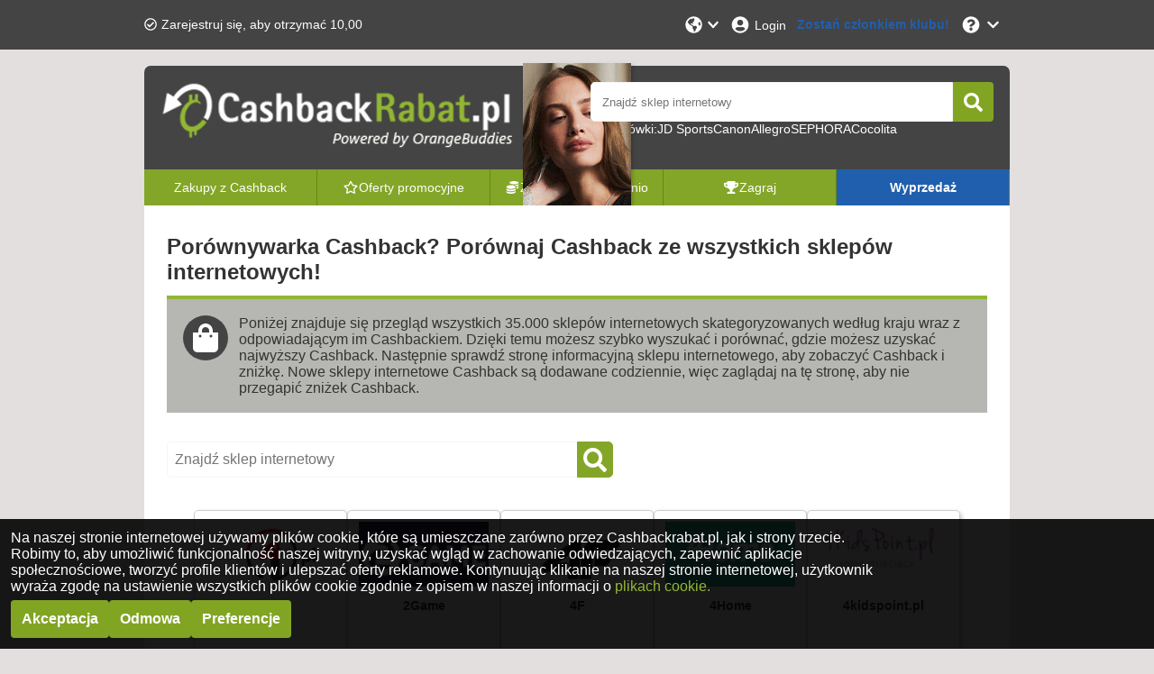

--- FILE ---
content_type: text/html; charset=utf-8
request_url: https://www.cashbackrabat.pl/cashback
body_size: 22164
content:
<!DOCTYPE html><html lang="pl-PL"><head><meta charSet="utf-8"/><meta name="viewport" content="width=device-width, initial-scale=1, maximum-scale=1"/><meta name="webgains-site-verification" content="jI2cjocp"/><meta name="next-head-count" content="3"/><link rel="preload" href="/_next/static/css/1862548643d22ca0.css" as="style"/><link rel="stylesheet" href="/_next/static/css/1862548643d22ca0.css" data-n-g=""/><link rel="preload" href="/_next/static/css/6199b26052b270ee.css" as="style"/><link rel="stylesheet" href="/_next/static/css/6199b26052b270ee.css" data-n-p=""/><noscript data-n-css=""></noscript><script defer="" nomodule="" src="/_next/static/chunks/polyfills-c67a75d1b6f99dc8.js"></script><script src="/_next/static/chunks/webpack-7b132b96525d11d8.js" defer=""></script><script src="/_next/static/chunks/framework-79bce4a3a540b080.js" defer=""></script><script src="/_next/static/chunks/main-d29d11c78a64cb51.js" defer=""></script><script src="/_next/static/chunks/pages/_app-117d113bf76d260a.js" defer=""></script><script src="/_next/static/chunks/pages/cashback-117c61fe9267292c.js" defer=""></script><script src="/_next/static/zup8gzYz9dlr1pJu6Bhnm/_buildManifest.js" defer=""></script><script src="/_next/static/zup8gzYz9dlr1pJu6Bhnm/_ssgManifest.js" defer=""></script></head><body><div id="__next" data-reactroot=""></div><script id="__NEXT_DATA__" type="application/json">{"props":{"pageProps":{"data":{"pagination":{"page":1,"limit":60,"total":691,"pageCount":12},"stores":[{"storeId":"1062226","culture":"pl-PL","name":"1pl","isActive":true,"shortDescription":"Najlepsze Notebooki na Rynku - Tylko w 1.pl!","fullDescription":"Na stronie 1.pl znajdziesz najwyższej jakości notebooki dostępne na rynku. Dzięki bezpośredniej współpracy z czołowymi producentami, będąc ich oficjalnym partnerem, możemy oferować naszym klientom najnowsze modele notebooków od renomowanych marek, takich jak Lenovo, Dell, HP, MSI i Asus. Nasz sklep nie tylko dostarcza sprzęt o najwyższej jakości, ale także oferuje dodatkowe korzyści, które sprawią, że Twoje zakupy będą jeszcze bardziej satysfakcjonujące.","termAndConditions":null,"additionalInfo":"  \n -Cashback z 1pl zostanie przyznany za rzeczywiście dokonane i zarejestrowane zakupy, które zostały zrobione bezpośrednio w sklepie internetowym, bez odwiedzania w międzyczasie innych witryn internetowych a także bez ewentualnego kontaktu telefonicznego z 1pl. Nigdy nie używaj kodów rabatowych z innych stron internetowych, akceptuj pliki cookie na naszej stronie internetowej i w sklepie internetowym, w którym robisz zakupy, i zawsze korzystaj z przeglądarki internetowej, w której zapisywane są pliki cookie i historia.   \n - Cashback zostaje obliczony na podstawie kwoty zakupy, nie uwzględniając podatku VAT oraz innych dodatowych kosztów, takich jak koszty wysyłki, koszty rezerwacyjne lub administracyjne.   \n -Dokonane zakupy powinny pojawić się na Twoim koncie w ciągu 48 godzin, w drodze wyjątku, w niektórych przypadkach może to potrwać dłużej. Termin akceptacji dokonanych zakupów przez sklep internetowy to od 2 tygodni do kilku miesięcy.   \n - Nawet jeżeli 99% dokonanych zakupów zostaje poprawnie zarejestrowanych, może się zdarzyć, że proces rejestracji nie przebiegł pomyślnie. Jeżeli taka sytuacja będzie miała miejsce, prosimy o zgłoszenie niezarejestrowanego zakupu w terminie do 30 dni od daty dokonanego zakupu. Zakupy, które nie mieszczą się w tym terminie, nie będą brane pod uwagę.","categoryIds":["1886"],"competitorStoreIds":null,"webUrl":"https://www.1.pl/","logoUrl":"https://static.orangebuddies.com/image/stores/1062226.gif","logoSquareUrl":null,"urlPathSegment":"1pl-pl","type":"Sale","deals":[{"dealId":"d-196600","culture":"pl-PL","type":"deal","title":"Zakupy online","details":null,"isActive":true,"isExclusive":false,"imageUrl":null,"expiryDate":null,"offerPrice":null,"offerPriceOriginal":null,"extraFlag":null,"voucherCode":null,"theme":null,"currency":"PLN","cashback":{"type":"percentage","percentage":1.2,"amount":null},"cashbackOriginal":null,"urlPathSegment":null,"store":{"storeId":"1062226","name":"1pl","logoUrl":"https://static.orangebuddies.com/image/stores/1062226.gif","logoSquareUrl":null,"urlPathSegment":"1pl-pl"}}],"currencyDefaultDealId":null,"percentageDefaultDealId":"d-196600","statistics":null,"merchantId":356554,"network":{"id":19,"name":"Tradedoubler"},"searchWords":["1pl","1pl","notebook","gaming","Lenovo","Dell","HP","MSIiAsus."],"minimumAge":null},{"storeId":"1056485","culture":"pl-PL","name":"2Game","isActive":true,"shortDescription":"2game - autoryzowany cyfrowy sprzedawca detaliczny zajmujący się kodami aktywacyjnymi do gier wideo","fullDescription":"Kupuj tanie kody CD i najnowsze gry na PC 2Game.com to oficjalny autoryzowany cyfrowy sklep internetowy oferujący kody aktywacyjne do gier wideo wysyłane natychmiast za pośrednictwem naszej strony internetowej. Stworzony w 2012 roku przez zapalonych graczy. Klienci mogą przeglądać i kupować spośród ponad 2000+ cyfrowych produktów do pobrania, które są dostępne do natychmiastowego pobrania na PC, Steam, Origin, Uplay, Xbox Live, PlayStation Network i Nintendo eShop.","termAndConditions":null,"additionalInfo":"  \n -Cashback z 2Game zostanie przyznany za rzeczywiście dokonane i zarejestrowane zakupy, które zostały zrobione bezpośrednio w sklepie internetowym, bez odwiedzania w międzyczasie innych witryn internetowych a także bez ewentualnego kontaktu telefonicznego z 2Game. Nigdy nie używaj kodów rabatowych z innych stron internetowych, akceptuj pliki cookie na naszej stronie internetowej i w sklepie internetowym, w którym robisz zakupy, i zawsze korzystaj z przeglądarki internetowej, w której zapisywane są pliki cookie i historia.   \n - Cashback zostaje obliczony na podstawie kwoty zakupy, nie uwzględniając podatku VAT oraz innych dodatowych kosztów, takich jak koszty wysyłki, koszty rezerwacyjne lub administracyjne.   \n -Dokonane zakupy powinny pojawić się na Twoim koncie w ciągu 48 godzin, w drodze wyjątku, w niektórych przypadkach może to potrwać dłużej. Termin akceptacji dokonanych zakupów przez sklep internetowy to od 2 tygodni do kilku miesięcy.   \n - Nawet jeżeli 99% dokonanych zakupów zostaje poprawnie zarejestrowanych, może się zdarzyć, że proces rejestracji nie przebiegł pomyślnie. Jeżeli taka sytuacja będzie miała miejsce, prosimy o zgłoszenie niezarejestrowanego zakupu w terminie do 30 dni od daty dokonanego zakupu. Zakupy, które nie mieszczą się w tym terminie, nie będą brane pod uwagę.","categoryIds":["1875"],"competitorStoreIds":null,"webUrl":"https://2game.com/","logoUrl":"https://static.orangebuddies.com/image/stores/1056485.jpg","logoSquareUrl":null,"urlPathSegment":"2game-pl","type":"Sale","deals":[{"dealId":"d-184393","culture":"pl-PL","type":"deal","title":"Nowy klient","details":null,"isActive":true,"isExclusive":false,"imageUrl":null,"expiryDate":null,"offerPrice":null,"offerPriceOriginal":null,"extraFlag":null,"voucherCode":null,"theme":null,"currency":"PLN","cashback":{"type":"percentage","percentage":2.5,"amount":null},"cashbackOriginal":null,"urlPathSegment":null,"store":{"storeId":"1056485","name":"2Game","logoUrl":"https://static.orangebuddies.com/image/stores/1056485.jpg","logoSquareUrl":null,"urlPathSegment":"2game-pl"}},{"dealId":"d-184392","culture":"pl-PL","type":"deal","title":"Istniejący klient","details":null,"isActive":true,"isExclusive":false,"imageUrl":null,"expiryDate":null,"offerPrice":null,"offerPriceOriginal":null,"extraFlag":null,"voucherCode":null,"theme":null,"currency":"PLN","cashback":{"type":"percentage","percentage":1.5,"amount":null},"cashbackOriginal":null,"urlPathSegment":null,"store":{"storeId":"1056485","name":"2Game","logoUrl":"https://static.orangebuddies.com/image/stores/1056485.jpg","logoSquareUrl":null,"urlPathSegment":"2game-pl"}}],"currencyDefaultDealId":null,"percentageDefaultDealId":"d-184393","statistics":null,"merchantId":9999,"network":{"id":48,"name":"Commission Junction Commission Junction / Epsilon International UK Ltd. (1110)"},"searchWords":["2game","PC","Steam","Origin","Uplay","XboxLive","Playstation","NetworkiNintendoeShop."],"minimumAge":null},{"storeId":"1069029","culture":"pl-PL","name":"4F","isActive":true,"shortDescription":"Odzież sportowa ze zniżką w 4F.","fullDescription":"Odzież sportowa z rabattem w 4F Sklep sportowy i turystyczny 4F to m.in: kurtki sportowe, bluzy sportowe, dresy fitness, polary, koszulki / t-shirty, buty sportowe i trekkingowe, spodnie i kurtki narciarskie, odzież sportowa softshell, odzież rowerowa, bielizna termoaktywna, plecaki i torby turystyczne, bielizna sportowa oraz wszelkie akcesoria sportowe oraz podróżnicze.","termAndConditions":null,"additionalInfo":"  \n -Cashback z 4F zostanie przyznany za rzeczywiście dokonane i zarejestrowane zakupy, które zostały zrobione bezpośrednio w sklepie internetowym, bez odwiedzania w międzyczasie innych witryn internetowych a także bez ewentualnego kontaktu telefonicznego z 4F. Nigdy nie używaj kodów rabatowych z innych stron internetowych, akceptuj pliki cookie na naszej stronie internetowej i w sklepie internetowym, w którym robisz zakupy, i zawsze korzystaj z przeglądarki internetowej, w której zapisywane są pliki cookie i historia.   \n - Cashback zostaje obliczony na podstawie kwoty zakupy, nie uwzględniając podatku VAT oraz innych dodatowych kosztów, takich jak koszty wysyłki, koszty rezerwacyjne lub administracyjne.   \n -Dokonane zakupy powinny pojawić się na Twoim koncie w ciągu 48 godzin, w drodze wyjątku, w niektórych przypadkach może to potrwać dłużej. Termin akceptacji dokonanych zakupów przez sklep internetowy to od 2 tygodni do kilku miesięcy.   \n - Nawet jeżeli 99% dokonanych zakupów zostaje poprawnie zarejestrowanych, może się zdarzyć, że proces rejestracji nie przebiegł pomyślnie. Jeżeli taka sytuacja będzie miała miejsce, prosimy o zgłoszenie niezarejestrowanego zakupu w terminie do 30 dni od daty dokonanego zakupu. Zakupy, które nie mieszczą się w tym terminie, nie będą brane pod uwagę.","categoryIds":["1985","1986","1988","1990","1989"],"competitorStoreIds":null,"webUrl":"4f.com.pl","logoUrl":"https://static.orangebuddies.com/image/stores/1069029.jpg","logoSquareUrl":null,"urlPathSegment":"4f-1-pl-new","type":"Sale","deals":[{"dealId":"d-212424","culture":"pl-PL","type":"deal","title":"Zakupy online","details":null,"isActive":true,"isExclusive":false,"imageUrl":null,"expiryDate":null,"offerPrice":null,"offerPriceOriginal":null,"extraFlag":null,"voucherCode":null,"theme":null,"currency":"PLN","cashback":{"type":"percentage","percentage":1.75,"amount":null},"cashbackOriginal":null,"urlPathSegment":null,"store":{"storeId":"1069029","name":"4F","logoUrl":"https://static.orangebuddies.com/image/stores/1069029.jpg","logoSquareUrl":null,"urlPathSegment":"4f-1-pl-new"}}],"currencyDefaultDealId":null,"percentageDefaultDealId":"d-212424","statistics":{"registrationHours":null,"confirmationHours":null,"rejectionRate":null,"reliabilityRate":null,"reviewRate":1,"reviewsCount":20},"merchantId":9999,"network":{"id":602,"name":"Circlewise"},"searchWords":["foref","ef","sport","ubrania","modasportowa","odzieżsportowa","sportowy","odzież","obuwie","akcesoriasportowe"],"minimumAge":null},{"storeId":"133592","culture":"pl-PL","name":"4Home","isActive":true,"shortDescription":"4Home.pl oferuje rabaty na pościele i akcesoria domowe!","fullDescription":"4Home obejmuje szeroki asortyment pościeli z oryginalnym wzornictwem z różnego rodzaju materiałów dla wygody klienta oraz inne ulubione tekstylia domowe i akcesoria odpowiednie do każdego wnętrza.","termAndConditions":null,"additionalInfo":"  \n -Cashback z 4Home zostanie przyznany za rzeczywiście dokonane i zarejestrowane zakupy, które zostały zrobione bezpośrednio w sklepie internetowym, bez odwiedzania w międzyczasie innych witryn internetowych a także bez ewentualnego kontaktu telefonicznego z 4Home. Nigdy nie używaj kodów rabatowych z innych stron internetowych, akceptuj pliki cookie na naszej stronie internetowej i w sklepie internetowym, w którym robisz zakupy, i zawsze korzystaj z przeglądarki internetowej, w której zapisywane są pliki cookie i historia.   \n - Cashback zostaje obliczony na podstawie kwoty zakupy, nie uwzględniając podatku VAT oraz innych dodatowych kosztów, takich jak koszty wysyłki, koszty rezerwacyjne lub administracyjne.   \n -Dokonane zakupy powinny pojawić się na Twoim koncie w ciągu 48 godzin, w drodze wyjątku, w niektórych przypadkach może to potrwać dłużej. Termin akceptacji dokonanych zakupów przez sklep internetowy to od 2 tygodni do kilku miesięcy.   \n - Nawet jeżeli 99% dokonanych zakupów zostaje poprawnie zarejestrowanych, może się zdarzyć, że proces rejestracji nie przebiegł pomyślnie. Jeżeli taka sytuacja będzie miała miejsce, prosimy o zgłoszenie niezarejestrowanego zakupu w terminie do 30 dni od daty dokonanego zakupu. Zakupy, które nie mieszczą się w tym terminie, nie będą brane pod uwagę.","categoryIds":["1958","1971","1967","1966","2534","1959"],"competitorStoreIds":null,"webUrl":"4home.pl","logoUrl":"https://static.orangebuddies.com/image/stores/133592.gif","logoSquareUrl":null,"urlPathSegment":"4home-new-pl","type":"Sale","deals":[{"dealId":"d-160626","culture":"pl-PL","type":"deal","title":"Zakupy online","details":null,"isActive":true,"isExclusive":false,"imageUrl":null,"expiryDate":null,"offerPrice":null,"offerPriceOriginal":null,"extraFlag":null,"voucherCode":null,"theme":null,"currency":"PLN","cashback":{"type":"percentage","percentage":1.5,"amount":null},"cashbackOriginal":null,"urlPathSegment":null,"store":{"storeId":"133592","name":"4Home","logoUrl":"https://static.orangebuddies.com/image/stores/133592.gif","logoSquareUrl":null,"urlPathSegment":"4home-new-pl"}}],"currencyDefaultDealId":null,"percentageDefaultDealId":"d-160626","statistics":{"registrationHours":9.12,"confirmationHours":3.12,"rejectionRate":null,"reliabilityRate":1,"reviewRate":null,"reviewsCount":null},"merchantId":9999,"network":{"id":19,"name":"Tradedoubler"},"searchWords":["4home","dodatkidodomu","pościel.pledy","kołdry","koldry"],"minimumAge":null},{"storeId":"1055062","culture":"pl-PL","name":"4kidspoint.pl","isActive":true,"shortDescription":"Produkty renomowanych marek dla dzieci z rabatem","fullDescription":"4kidspoint.pl oferuje szeroką game produktów dla dzieci i młodzieży. Naszym celem jest zapewnienie bezpieczeństwa dla swoich pociech. Na naszej stronie jedynie produkty najlepszych i renomowanych marek.","termAndConditions":null,"additionalInfo":"  \n -Cashback z 4kidspoint.pl zostanie przyznany za rzeczywiście dokonane i zarejestrowane zakupy, które zostały zrobione bezpośrednio w sklepie internetowym, bez odwiedzania w międzyczasie innych witryn internetowych a także bez ewentualnego kontaktu telefonicznego z 4kidspoint.pl. Nigdy nie używaj kodów rabatowych z innych stron internetowych, akceptuj pliki cookie na naszej stronie internetowej i w sklepie internetowym, w którym robisz zakupy, i zawsze korzystaj z przeglądarki internetowej, w której zapisywane są pliki cookie i historia.   \n - Cashback zostaje obliczony na podstawie kwoty zakupy, nie uwzględniając podatku VAT oraz innych dodatowych kosztów, takich jak koszty wysyłki, koszty rezerwacyjne lub administracyjne.   \n -Dokonane zakupy powinny pojawić się na Twoim koncie w ciągu 48 godzin, w drodze wyjątku, w niektórych przypadkach może to potrwać dłużej. Termin akceptacji dokonanych zakupów przez sklep internetowy to od 2 tygodni do kilku miesięcy.   \n - Nawet jeżeli 99% dokonanych zakupów zostaje poprawnie zarejestrowanych, może się zdarzyć, że proces rejestracji nie przebiegł pomyślnie. Jeżeli taka sytuacja będzie miała miejsce, prosimy o zgłoszenie niezarejestrowanego zakupu w terminie do 30 dni od daty dokonanego zakupu. Zakupy, które nie mieszczą się w tym terminie, nie będą brane pod uwagę.","categoryIds":["1838","1845","1839","1843","1842","1840","1844"],"competitorStoreIds":null,"webUrl":"https://4kidspoint.pl/","logoUrl":"https://static.orangebuddies.com/image/stores/1055062.jpg","logoSquareUrl":null,"urlPathSegment":"4kidspoint-2-pl","type":"Sale","deals":[{"dealId":"d-182057","culture":"pl-PL","type":"deal","title":"Zakupy online","details":null,"isActive":true,"isExclusive":false,"imageUrl":null,"expiryDate":null,"offerPrice":null,"offerPriceOriginal":null,"extraFlag":null,"voucherCode":null,"theme":null,"currency":"PLN","cashback":{"type":"percentage","percentage":1.75,"amount":null},"cashbackOriginal":null,"urlPathSegment":null,"store":{"storeId":"1055062","name":"4kidspoint.pl","logoUrl":"https://static.orangebuddies.com/image/stores/1055062.jpg","logoSquareUrl":null,"urlPathSegment":"4kidspoint-2-pl"}}],"currencyDefaultDealId":null,"percentageDefaultDealId":"d-182057","statistics":{"registrationHours":24,"confirmationHours":null,"rejectionRate":0.73,"reliabilityRate":1,"reviewRate":null,"reviewsCount":null},"merchantId":9999,"network":{"id":31,"name":"Tradetracker_cma"},"searchWords":["ubrania","akcesoria","dzieci","zabawki"],"minimumAge":null},{"storeId":"137997","culture":"pl-PL","name":"4Toys.pl","isActive":true,"shortDescription":"Zabawki i gry dla dzieci ze zniżką w 4Toys.pl.","fullDescription":"Artykuły dla dzieci z rabatem w 4Toys.pl Sklep 4Toys.pl oferuje wszystko co przeznaczone jest dla dzieci. Począwszy od akcesoriów związanych z opieką nad najmłodszymi i ułatwiającymi ich transport, poprzez meble, wózki aż po zabawki w tym gry i konsole.","termAndConditions":null,"additionalInfo":"  \n -Cashback z 4Toys.pl zostanie przyznany za rzeczywiście dokonane i zarejestrowane zakupy, które zostały zrobione bezpośrednio w sklepie internetowym, bez odwiedzania w międzyczasie innych witryn internetowych a także bez ewentualnego kontaktu telefonicznego z 4Toys.pl. Nigdy nie używaj kodów rabatowych z innych stron internetowych, akceptuj pliki cookie na naszej stronie internetowej i w sklepie internetowym, w którym robisz zakupy, i zawsze korzystaj z przeglądarki internetowej, w której zapisywane są pliki cookie i historia.   \n - Cashback zostaje obliczony na podstawie kwoty zakupy, nie uwzględniając podatku VAT oraz innych dodatowych kosztów, takich jak koszty wysyłki, koszty rezerwacyjne lub administracyjne.   \n -Dokonane zakupy powinny pojawić się na Twoim koncie w ciągu 48 godzin, w drodze wyjątku, w niektórych przypadkach może to potrwać dłużej. Termin akceptacji dokonanych zakupów przez sklep internetowy to od 2 tygodni do kilku miesięcy.   \n - Nawet jeżeli 99% dokonanych zakupów zostaje poprawnie zarejestrowanych, może się zdarzyć, że proces rejestracji nie przebiegł pomyślnie. Jeżeli taka sytuacja będzie miała miejsce, prosimy o zgłoszenie niezarejestrowanego zakupu w terminie do 30 dni od daty dokonanego zakupu. Zakupy, które nie mieszczą się w tym terminie, nie będą brane pod uwagę.","categoryIds":["1838","1845"],"competitorStoreIds":null,"webUrl":"4toys.pl","logoUrl":"https://static.orangebuddies.com/image/stores/137997.jpg","logoSquareUrl":null,"urlPathSegment":"4toys-1-pl","type":"Sale","deals":[{"dealId":"d-168099","culture":"pl-PL","type":"deal","title":"Zakupy online","details":null,"isActive":true,"isExclusive":false,"imageUrl":null,"expiryDate":null,"offerPrice":null,"offerPriceOriginal":null,"extraFlag":null,"voucherCode":null,"theme":null,"currency":"PLN","cashback":{"type":"percentage","percentage":1.5,"amount":null},"cashbackOriginal":null,"urlPathSegment":null,"store":{"storeId":"137997","name":"4Toys.pl","logoUrl":"https://static.orangebuddies.com/image/stores/137997.jpg","logoSquareUrl":null,"urlPathSegment":"4toys-1-pl"}}],"currencyDefaultDealId":null,"percentageDefaultDealId":"d-168099","statistics":{"registrationHours":24,"confirmationHours":null,"rejectionRate":1,"reliabilityRate":null,"reviewRate":1,"reviewsCount":6},"merchantId":10690,"network":{"id":31,"name":"Tradetracker_cma"},"searchWords":["4toys.pl","4toys","4toy","4tojs"],"minimumAge":null},{"storeId":"136068","culture":"pl-PL","name":"50style.pl","isActive":true,"shortDescription":"Buty i odzież sportowa z rabatem w sklepie online 50style.pl","fullDescription":"50style.pl to sklep internetowy zajmujący się sprzedażą butów i odzieży znanych marek Nike, Adidas, Puma, Reebok, umbro w atrakcyjnych cenach. W sklepie można zakupić odzież damską, męską i dziecięcą: kurtki, bluzy, t-shirty, spodnie, polary, czapki, stroje kąpielowe i wiele więcej!","termAndConditions":null,"additionalInfo":"  \n -Cashback z 50style.pl zostanie przyznany za rzeczywiście dokonane i zarejestrowane zakupy, które zostały zrobione bezpośrednio w sklepie internetowym, bez odwiedzania w międzyczasie innych witryn internetowych a także bez ewentualnego kontaktu telefonicznego z 50style.pl. Nigdy nie używaj kodów rabatowych z innych stron internetowych, akceptuj pliki cookie na naszej stronie internetowej i w sklepie internetowym, w którym robisz zakupy, i zawsze korzystaj z przeglądarki internetowej, w której zapisywane są pliki cookie i historia.   \n - Cashback zostaje obliczony na podstawie kwoty zakupy, nie uwzględniając podatku VAT oraz innych dodatowych kosztów, takich jak koszty wysyłki, koszty rezerwacyjne lub administracyjne.   \n -Dokonane zakupy powinny pojawić się na Twoim koncie w ciągu 48 godzin, w drodze wyjątku, w niektórych przypadkach może to potrwać dłużej. Termin akceptacji dokonanych zakupów przez sklep internetowy to od 2 tygodni do kilku miesięcy.   \n - Nawet jeżeli 99% dokonanych zakupów zostaje poprawnie zarejestrowanych, może się zdarzyć, że proces rejestracji nie przebiegł pomyślnie. Jeżeli taka sytuacja będzie miała miejsce, prosimy o zgłoszenie niezarejestrowanego zakupu w terminie do 30 dni od daty dokonanego zakupu. Zakupy, które nie mieszczą się w tym terminie, nie będą brane pod uwagę.","categoryIds":["1838","1844","1985","1988","1990","1989","1992","2011"],"competitorStoreIds":null,"webUrl":"50style.pl","logoUrl":"https://static.orangebuddies.com/image/stores/136068.jpg","logoSquareUrl":null,"urlPathSegment":"50style-1-pl","type":"Sale","deals":[{"dealId":"d-165134","culture":"pl-PL","type":"deal","title":"Zakupy online","details":null,"isActive":true,"isExclusive":false,"imageUrl":null,"expiryDate":null,"offerPrice":null,"offerPriceOriginal":null,"extraFlag":null,"voucherCode":null,"theme":null,"currency":"PLN","cashback":{"type":"currency","percentage":null,"amount":2.4},"cashbackOriginal":null,"urlPathSegment":null,"store":{"storeId":"136068","name":"50style.pl","logoUrl":"https://static.orangebuddies.com/image/stores/136068.jpg","logoSquareUrl":null,"urlPathSegment":"50style-1-pl"}}],"currencyDefaultDealId":"d-165134","percentageDefaultDealId":null,"statistics":{"registrationHours":17.28,"confirmationHours":3.12,"rejectionRate":0.29,"reliabilityRate":1,"reviewRate":0.9,"reviewsCount":139},"merchantId":45761,"network":{"id":49,"name":"Netaffiliation (Kwanko)"},"searchWords":["50style","buty","obuwie","50"],"minimumAge":null},{"storeId":"1069649","culture":"pl-PL","name":"70mai.pl","isActive":true,"shortDescription":"70mai – inteligentne rozwiązania dla kierowców","fullDescription":"Sklep 70mai.pl to autoryzowany punkt sprzedaży marki 70mai – lidera w segmencie inteligentnych kamer samochodowych i innowacyjnych akcesoriów motoryzacyjnych. W ofercie znajdziesz wyłącznie oryginalne produkty z polskiej dystrybucji: wideorejestratory, powerbanki do trybu parkingowego, kompresory, odkurzacze oraz inne nowoczesne rozwiązania wspierające bezpieczną i wygodną jazdę.","termAndConditions":null,"additionalInfo":"  \n -Cashback z 70mai.pl zostanie przyznany za rzeczywiście dokonane i zarejestrowane zakupy, które zostały zrobione bezpośrednio w sklepie internetowym, bez odwiedzania w międzyczasie innych witryn internetowych a także bez ewentualnego kontaktu telefonicznego z 70mai.pl. Nigdy nie używaj kodów rabatowych z innych stron internetowych, akceptuj pliki cookie na naszej stronie internetowej i w sklepie internetowym, w którym robisz zakupy, i zawsze korzystaj z przeglądarki internetowej, w której zapisywane są pliki cookie i historia.   \n - Cashback zostaje obliczony na podstawie kwoty zakupy, nie uwzględniając podatku VAT oraz innych dodatowych kosztów, takich jak koszty wysyłki, koszty rezerwacyjne lub administracyjne.   \n -Dokonane zakupy powinny pojawić się na Twoim koncie w ciągu 48 godzin, w drodze wyjątku, w niektórych przypadkach może to potrwać dłużej. Termin akceptacji dokonanych zakupów przez sklep internetowy to od 2 tygodni do kilku miesięcy.   \n - Nawet jeżeli 99% dokonanych zakupów zostaje poprawnie zarejestrowanych, może się zdarzyć, że proces rejestracji nie przebiegł pomyślnie. Jeżeli taka sytuacja będzie miała miejsce, prosimy o zgłoszenie niezarejestrowanego zakupu w terminie do 30 dni od daty dokonanego zakupu. Zakupy, które nie mieszczą się w tym terminie, nie będą brane pod uwagę.","categoryIds":["1875"],"competitorStoreIds":null,"webUrl":"https://sklep.70mai.pl/","logoUrl":"https://static.orangebuddies.com/image/stores/1069649.gif","logoSquareUrl":null,"urlPathSegment":"70mai-pl","type":"Sale","deals":[{"dealId":"d-213446","culture":"pl-PL","type":"deal","title":"Zakupy online","details":null,"isActive":true,"isExclusive":false,"imageUrl":null,"expiryDate":null,"offerPrice":null,"offerPriceOriginal":null,"extraFlag":null,"voucherCode":null,"theme":null,"currency":"PLN","cashback":{"type":"percentage","percentage":3.2,"amount":null},"cashbackOriginal":null,"urlPathSegment":null,"store":{"storeId":"1069649","name":"70mai.pl","logoUrl":"https://static.orangebuddies.com/image/stores/1069649.gif","logoSquareUrl":null,"urlPathSegment":"70mai-pl"}}],"currencyDefaultDealId":null,"percentageDefaultDealId":"d-213446","statistics":null,"merchantId":383736,"network":{"id":19,"name":"Tradedoubler"},"searchWords":["70mai.pl"],"minimumAge":null},{"storeId":"90711","culture":"pl-PL","name":"7mil","isActive":true,"shortDescription":"Oryginalne buty dla kobiet ze zniżką w 7mil!","fullDescription":"Obuwie dla kobiet z rabatem w 7mil! 7mil to w pełni polska firma, produkująca wysokiej klasy obuwie. Wyróżnia się precyzją wykonania, wzornictwem, wygodą. Do produkcji obuwia używa tylko naturalnych surowców najwyższej jakości. Każda wyprodukowana para to stylowy design, komfort w jednym i dopracowanie w najmniejszych szczegółach, które zawdzięcza wyjątkowym specjalistom tworzącym markę 7mil.","termAndConditions":null,"additionalInfo":"  \n -Cashback z 7mil zostanie przyznany za rzeczywiście dokonane i zarejestrowane zakupy, które zostały zrobione bezpośrednio w sklepie internetowym, bez odwiedzania w międzyczasie innych witryn internetowych a także bez ewentualnego kontaktu telefonicznego z 7mil. Nigdy nie używaj kodów rabatowych z innych stron internetowych, akceptuj pliki cookie na naszej stronie internetowej i w sklepie internetowym, w którym robisz zakupy, i zawsze korzystaj z przeglądarki internetowej, w której zapisywane są pliki cookie i historia.   \n - Cashback zostaje obliczony na podstawie kwoty zakupy, nie uwzględniając podatku VAT oraz innych dodatowych kosztów, takich jak koszty wysyłki, koszty rezerwacyjne lub administracyjne.   \n -Dokonane zakupy powinny pojawić się na Twoim koncie w ciągu 48 godzin, w drodze wyjątku, w niektórych przypadkach może to potrwać dłużej. Termin akceptacji dokonanych zakupów przez sklep internetowy to od 2 tygodni do kilku miesięcy.   \n - Nawet jeżeli 99% dokonanych zakupów zostaje poprawnie zarejestrowanych, może się zdarzyć, że proces rejestracji nie przebiegł pomyślnie. Jeżeli taka sytuacja będzie miała miejsce, prosimy o zgłoszenie niezarejestrowanego zakupu w terminie do 30 dni od daty dokonanego zakupu. Zakupy, które nie mieszczą się w tym terminie, nie będą brane pod uwagę.","categoryIds":["2065","1985","1988","1989","2055"],"competitorStoreIds":null,"webUrl":"7mil.pl","logoUrl":"https://static.orangebuddies.com/image/stores/90711.jpg","logoSquareUrl":null,"urlPathSegment":"7mil-pl","type":"Sale","deals":[{"dealId":"d-97267","culture":"pl-PL","type":"deal","title":"Zakupy online","details":null,"isActive":true,"isExclusive":false,"imageUrl":null,"expiryDate":null,"offerPrice":null,"offerPriceOriginal":null,"extraFlag":null,"voucherCode":null,"theme":null,"currency":"PLN","cashback":{"type":"percentage","percentage":3.5,"amount":null},"cashbackOriginal":null,"urlPathSegment":null,"store":{"storeId":"90711","name":"7mil","logoUrl":"https://static.orangebuddies.com/image/stores/90711.jpg","logoSquareUrl":null,"urlPathSegment":"7mil-pl"}}],"currencyDefaultDealId":null,"percentageDefaultDealId":"d-97267","statistics":{"registrationHours":null,"confirmationHours":null,"rejectionRate":null,"reliabilityRate":null,"reviewRate":0.6,"reviewsCount":1},"merchantId":27967,"network":{"id":4,"name":"Tradetracker_tt"},"searchWords":["buty","obuwie","sandały","obuwiedolłubu"],"minimumAge":null},{"storeId":"1060179","culture":"pl-PL","name":"7way","isActive":true,"shortDescription":"7way - Sklep internetowy z hulajnogami i rowerami elektrycznymi","fullDescription":"7way to sklep internetowy specjalizujący się w sprzedaży hulajnóg i rowerów elektrycznych. Jesteśmy producentem hulajnóg elektrycznych pod markami MotusXD, Siver oraz Ruptor. Dodatkowo działamy jako dystrybutor marek takich jak Dualtron, Kaabo, Landrover, NIU oraz Ferrari. Nasza oferta cenowa obejmuje szeroki zakres, zaczynając od 699 zł aż do 19 999 zł za pojedynczą hulajnogę.","termAndConditions":null,"additionalInfo":"  \n -Cashback z 7way zostanie przyznany za rzeczywiście dokonane i zarejestrowane zakupy, które zostały zrobione bezpośrednio w sklepie internetowym, bez odwiedzania w międzyczasie innych witryn internetowych a także bez ewentualnego kontaktu telefonicznego z 7way. Nigdy nie używaj kodów rabatowych z innych stron internetowych, akceptuj pliki cookie na naszej stronie internetowej i w sklepie internetowym, w którym robisz zakupy, i zawsze korzystaj z przeglądarki internetowej, w której zapisywane są pliki cookie i historia.   \n - Cashback zostaje obliczony na podstawie kwoty zakupy, nie uwzględniając podatku VAT oraz innych dodatowych kosztów, takich jak koszty wysyłki, koszty rezerwacyjne lub administracyjne.   \n -Dokonane zakupy powinny pojawić się na Twoim koncie w ciągu 48 godzin, w drodze wyjątku, w niektórych przypadkach może to potrwać dłużej. Termin akceptacji dokonanych zakupów przez sklep internetowy to od 2 tygodni do kilku miesięcy.   \n - Nawet jeżeli 99% dokonanych zakupów zostaje poprawnie zarejestrowanych, może się zdarzyć, że proces rejestracji nie przebiegł pomyślnie. Jeżeli taka sytuacja będzie miała miejsce, prosimy o zgłoszenie niezarejestrowanego zakupu w terminie do 30 dni od daty dokonanego zakupu. Zakupy, które nie mieszczą się w tym terminie, nie będą brane pod uwagę.","categoryIds":["2011"],"competitorStoreIds":null,"webUrl":"https://7way.pl/","logoUrl":"https://static.orangebuddies.com/image/stores/1060179.gif","logoSquareUrl":null,"urlPathSegment":"7way-pl","type":"Sale","deals":[{"dealId":"d-192028","culture":"pl-PL","type":"deal","title":"Zakupy online","details":null,"isActive":true,"isExclusive":false,"imageUrl":null,"expiryDate":null,"offerPrice":null,"offerPriceOriginal":null,"extraFlag":null,"voucherCode":null,"theme":null,"currency":"PLN","cashback":{"type":"percentage","percentage":2,"amount":null},"cashbackOriginal":null,"urlPathSegment":null,"store":{"storeId":"1060179","name":"7way","logoUrl":"https://static.orangebuddies.com/image/stores/1060179.gif","logoSquareUrl":null,"urlPathSegment":"7way-pl"}}],"currencyDefaultDealId":null,"percentageDefaultDealId":"d-192028","statistics":null,"merchantId":345807,"network":{"id":19,"name":"Tradedoubler"},"searchWords":["7way","7way","hulajnogielektyczne","roweryelektyczne","ferrari","lamborghini"],"minimumAge":null},{"storeId":"1054448","culture":"pl-PL","name":"A4C","isActive":true,"shortDescription":"A4C- Płać mniej za drobną elektronikę","fullDescription":"A4C chce zaoferować swoim klientom najlepsze możliwe ceny na drobną elektronikę i akcesoria do telefonów, a także najlepszą na świecie obsługę klienta. Nasz szeroki asortyment obejmuje teraz obudowy do telefonów, głośniki, słuchawki, aparaty fotograficzne, smartwatche i wiele więcej!","termAndConditions":null,"additionalInfo":"  \n -Cashback z A4C zostanie przyznany za rzeczywiście dokonane i zarejestrowane zakupy, które zostały zrobione bezpośrednio w sklepie internetowym, bez odwiedzania w międzyczasie innych witryn internetowych a także bez ewentualnego kontaktu telefonicznego z A4C. Nigdy nie używaj kodów rabatowych z innych stron internetowych, akceptuj pliki cookie na naszej stronie internetowej i w sklepie internetowym, w którym robisz zakupy, i zawsze korzystaj z przeglądarki internetowej, w której zapisywane są pliki cookie i historia.   \n - Cashback zostaje obliczony na podstawie kwoty zakupy, nie uwzględniając podatku VAT oraz innych dodatowych kosztów, takich jak koszty wysyłki, koszty rezerwacyjne lub administracyjne.   \n -Dokonane zakupy powinny pojawić się na Twoim koncie w ciągu 48 godzin, w drodze wyjątku, w niektórych przypadkach może to potrwać dłużej. Termin akceptacji dokonanych zakupów przez sklep internetowy to od 2 tygodni do kilku miesięcy.   \n - Nawet jeżeli 99% dokonanych zakupów zostaje poprawnie zarejestrowanych, może się zdarzyć, że proces rejestracji nie przebiegł pomyślnie. Jeżeli taka sytuacja będzie miała miejsce, prosimy o zgłoszenie niezarejestrowanego zakupu w terminie do 30 dni od daty dokonanego zakupu. Zakupy, które nie mieszczą się w tym terminie, nie będą brane pod uwagę.","categoryIds":["1886"],"competitorStoreIds":null,"webUrl":"https://www.a4c.com/","logoUrl":"https://static.orangebuddies.com/image/stores/1054448.png","logoSquareUrl":null,"urlPathSegment":"a4c-pl","type":"Sale","deals":[{"dealId":"d-181121","culture":"pl-PL","type":"deal","title":"Zakupy online","details":null,"isActive":true,"isExclusive":false,"imageUrl":null,"expiryDate":null,"offerPrice":null,"offerPriceOriginal":null,"extraFlag":null,"voucherCode":null,"theme":null,"currency":"PLN","cashback":{"type":"percentage","percentage":3,"amount":null},"cashbackOriginal":null,"urlPathSegment":null,"store":{"storeId":"1054448","name":"A4C","logoUrl":"https://static.orangebuddies.com/image/stores/1054448.png","logoSquareUrl":null,"urlPathSegment":"a4c-pl"}}],"currencyDefaultDealId":null,"percentageDefaultDealId":"d-181121","statistics":{"registrationHours":null,"confirmationHours":null,"rejectionRate":null,"reliabilityRate":null,"reviewRate":1,"reviewsCount":1},"merchantId":36160,"network":{"id":302,"name":"Rakuten"},"searchWords":["bluetoothelektronika","tablety","telefony","urządzeniaperyferyjne","głośniki","odtwarzaniemuzyki","technologia","telefony","gry","aparatyfotograficzne","A4C"],"minimumAge":null},{"storeId":"1068727","culture":"pl-PL","name":"Abazur","isActive":true,"shortDescription":"Abazur.pl – Twój stylowy sklep z oświetleniem","fullDescription":"Abazur.pl to internetowy butik z szerokim wyborem designerskich abażurów, lamp wiszących, żyrandoli, kinkietów oraz lampek stołowych i biurkowych. Sklep oferuje eleganckie i funkcjonalne rozwiązania oświetleniowe – od klasycznych, przez retro i skandynawskie, aż po nowoczesne i minimalistyczne projekty.","termAndConditions":null,"additionalInfo":"  \n -Cashback z Abazur zostanie przyznany za rzeczywiście dokonane i zarejestrowane zakupy, które zostały zrobione bezpośrednio w sklepie internetowym, bez odwiedzania w międzyczasie innych witryn internetowych a także bez ewentualnego kontaktu telefonicznego z Abazur. Nigdy nie używaj kodów rabatowych z innych stron internetowych, akceptuj pliki cookie na naszej stronie internetowej i w sklepie internetowym, w którym robisz zakupy, i zawsze korzystaj z przeglądarki internetowej, w której zapisywane są pliki cookie i historia.   \n - Cashback zostaje obliczony na podstawie kwoty zakupy, nie uwzględniając podatku VAT oraz innych dodatowych kosztów, takich jak koszty wysyłki, koszty rezerwacyjne lub administracyjne.   \n -Dokonane zakupy powinny pojawić się na Twoim koncie w ciągu 48 godzin, w drodze wyjątku, w niektórych przypadkach może to potrwać dłużej. Termin akceptacji dokonanych zakupów przez sklep internetowy to od 2 tygodni do kilku miesięcy.   \n - Nawet jeżeli 99% dokonanych zakupów zostaje poprawnie zarejestrowanych, może się zdarzyć, że proces rejestracji nie przebiegł pomyślnie. Jeżeli taka sytuacja będzie miała miejsce, prosimy o zgłoszenie niezarejestrowanego zakupu w terminie do 30 dni od daty dokonanego zakupu. Zakupy, które nie mieszczą się w tym terminie, nie będą brane pod uwagę.","categoryIds":["1958"],"competitorStoreIds":null,"webUrl":"https://abazur.pl/","logoUrl":"https://static.orangebuddies.com/image/stores/1068727.gif","logoSquareUrl":null,"urlPathSegment":"abazur-pl","type":"Sale","deals":[{"dealId":"d-211846","culture":"pl-PL","type":"deal","title":"Zakupy online","details":null,"isActive":true,"isExclusive":false,"imageUrl":null,"expiryDate":null,"offerPrice":null,"offerPriceOriginal":null,"extraFlag":null,"voucherCode":null,"theme":null,"currency":"PLN","cashback":{"type":"percentage","percentage":2.5,"amount":null},"cashbackOriginal":null,"urlPathSegment":null,"store":{"storeId":"1068727","name":"Abazur","logoUrl":"https://static.orangebuddies.com/image/stores/1068727.gif","logoSquareUrl":null,"urlPathSegment":"abazur-pl"}}],"currencyDefaultDealId":null,"percentageDefaultDealId":"d-211846","statistics":null,"merchantId":114380,"network":{"id":124,"name":"Awin Ltd / Affiliate window"},"searchWords":["abazur","abasur","oswietlenie"],"minimumAge":null},{"storeId":"1065649","culture":"pl-PL","name":"Abiks Meble","isActive":true,"shortDescription":"Abiks Meble – Twój partner w tworzeniu wyjątkowych wnętrz","fullDescription":"Abiks Meble to polska firma specjalizująca się w produkcji i sprzedaży wysokiej jakości mebli na wymiar. Firma oferuje kompleksowe rozwiązania dla domów, mieszkań i przestrzeni komercyjnych, dostosowując projekty do indywidualnych potrzeb i oczekiwań klientów.W ofercie Abiks Meble znajdują się m.in. kuchnie, szafy, garderoby, meble łazienkowe oraz inne elementy wyposażenia wnętrz, które cechuje trwałość, estetyka i funkcjonalność","termAndConditions":null,"additionalInfo":"  \n -Cashback z Abiks Meble zostanie przyznany za rzeczywiście dokonane i zarejestrowane zakupy, które zostały zrobione bezpośrednio w sklepie internetowym, bez odwiedzania w międzyczasie innych witryn internetowych a także bez ewentualnego kontaktu telefonicznego z Abiks Meble. Nigdy nie używaj kodów rabatowych z innych stron internetowych, akceptuj pliki cookie na naszej stronie internetowej i w sklepie internetowym, w którym robisz zakupy, i zawsze korzystaj z przeglądarki internetowej, w której zapisywane są pliki cookie i historia.   \n - Cashback zostaje obliczony na podstawie kwoty zakupy, nie uwzględniając podatku VAT oraz innych dodatowych kosztów, takich jak koszty wysyłki, koszty rezerwacyjne lub administracyjne.   \n -Dokonane zakupy powinny pojawić się na Twoim koncie w ciągu 48 godzin, w drodze wyjątku, w niektórych przypadkach może to potrwać dłużej. Termin akceptacji dokonanych zakupów przez sklep internetowy to od 2 tygodni do kilku miesięcy.   \n - Nawet jeżeli 99% dokonanych zakupów zostaje poprawnie zarejestrowanych, może się zdarzyć, że proces rejestracji nie przebiegł pomyślnie. Jeżeli taka sytuacja będzie miała miejsce, prosimy o zgłoszenie niezarejestrowanego zakupu w terminie do 30 dni od daty dokonanego zakupu. Zakupy, które nie mieszczą się w tym terminie, nie będą brane pod uwagę.","categoryIds":["1958"],"competitorStoreIds":null,"webUrl":"https://abiksmeble.pl/","logoUrl":"https://static.orangebuddies.com/image/stores/1065649.gif","logoSquareUrl":null,"urlPathSegment":"abiksmeble-pl","type":"Sale","deals":[{"dealId":"d-204356","culture":"pl-PL","type":"deal","title":"Zakupy online","details":null,"isActive":true,"isExclusive":false,"imageUrl":null,"expiryDate":null,"offerPrice":null,"offerPriceOriginal":null,"extraFlag":null,"voucherCode":null,"theme":null,"currency":"PLN","cashback":{"type":"percentage","percentage":3,"amount":null},"cashbackOriginal":null,"urlPathSegment":null,"store":{"storeId":"1065649","name":"Abiks Meble","logoUrl":"https://static.orangebuddies.com/image/stores/1065649.gif","logoSquareUrl":null,"urlPathSegment":"abiksmeble-pl"}}],"currencyDefaultDealId":null,"percentageDefaultDealId":"d-204356","statistics":null,"merchantId":106721,"network":{"id":124,"name":"Awin Ltd / Affiliate window"},"searchWords":["AbiksMeble","meble","aranzacja","szafy","lozka","biurka","meblenawymiar"],"minimumAge":null},{"storeId":"49635","culture":"pl-PL","name":"Abra Meble","isActive":true,"shortDescription":"Meble ze zniżką w Abra Meble.","fullDescription":"Meble z rabatem w Abra Meble Abra to jedna z największych sieci sklepów meblowych w Polsce. Meble Abra charakteryzuje praktyczność i funkcjonalność oraz wysoki wskaźnik jakości do ceny.","termAndConditions":null,"additionalInfo":"  \n -Cashback z Abra Meble zostanie przyznany za rzeczywiście dokonane i zarejestrowane zakupy, które zostały zrobione bezpośrednio w sklepie internetowym, bez odwiedzania w międzyczasie innych witryn internetowych a także bez ewentualnego kontaktu telefonicznego z Abra Meble. Nigdy nie używaj kodów rabatowych z innych stron internetowych, akceptuj pliki cookie na naszej stronie internetowej i w sklepie internetowym, w którym robisz zakupy, i zawsze korzystaj z przeglądarki internetowej, w której zapisywane są pliki cookie i historia.   \n - Cashback zostaje obliczony na podstawie kwoty zakupy, nie uwzględniając podatku VAT oraz innych dodatowych kosztów, takich jak koszty wysyłki, koszty rezerwacyjne lub administracyjne.   \n -Dokonane zakupy powinny pojawić się na Twoim koncie w ciągu 48 godzin, w drodze wyjątku, w niektórych przypadkach może to potrwać dłużej. Termin akceptacji dokonanych zakupów przez sklep internetowy to od 2 tygodni do kilku miesięcy.   \n - Nawet jeżeli 99% dokonanych zakupów zostaje poprawnie zarejestrowanych, może się zdarzyć, że proces rejestracji nie przebiegł pomyślnie. Jeżeli taka sytuacja będzie miała miejsce, prosimy o zgłoszenie niezarejestrowanego zakupu w terminie do 30 dni od daty dokonanego zakupu. Zakupy, które nie mieszczą się w tym terminie, nie będą brane pod uwagę.","categoryIds":["1958","1971","1966","2534","1959"],"competitorStoreIds":null,"webUrl":"abrameble.pl","logoUrl":"https://static.orangebuddies.com/image/stores/49635.jpg","logoSquareUrl":null,"urlPathSegment":"abrameble-pl","type":"Sale","deals":[{"dealId":"d-55199","culture":"pl-PL","type":"deal","title":"Zakupy online","details":null,"isActive":true,"isExclusive":false,"imageUrl":null,"expiryDate":null,"offerPrice":null,"offerPriceOriginal":null,"extraFlag":null,"voucherCode":null,"theme":null,"currency":"PLN","cashback":{"type":"percentage","percentage":2.1,"amount":null},"cashbackOriginal":null,"urlPathSegment":null,"store":{"storeId":"49635","name":"Abra Meble","logoUrl":"https://static.orangebuddies.com/image/stores/49635.jpg","logoSquareUrl":null,"urlPathSegment":"abrameble-pl"}}],"currencyDefaultDealId":null,"percentageDefaultDealId":"d-55199","statistics":{"registrationHours":26.4,"confirmationHours":null,"rejectionRate":0.39,"reliabilityRate":0.71,"reviewRate":0.9,"reviewsCount":29},"merchantId":266119,"network":{"id":19,"name":"Tradedoubler"},"searchWords":["meble","sofy","dom","dekoracje","łóżko","jadalnia","kuchnia","sypialnia"],"minimumAge":null},{"storeId":"134901","culture":"pl-PL","name":"Accor Live Limitless","isActive":true,"shortDescription":"Zniżki na rezerwacje hoteli na Accorhotels.com","fullDescription":"Accorhotels.com to portal hotelewy z możliwościaą rezewacji online hoteli w 90 krajach świata. Na portalu Accorhotels.com można sprawnie i szybko zarezerwować podróż służbową lub prywatną oraz skorzystać ze specjalnej oferty weekendowej czy też rodzinnej. Accorhotels.com obejmuje hotele klasy ekonomicznej oraz luksusowej: All Seasons, Ibis, Etap, Formule 1, Adagio, Suitehotel, Mercure, Novotel, Pullman, Sofitel, Lucien Barrière","termAndConditions":null,"additionalInfo":"  \n -Cashback z Accor Live Limitless zostanie przyznany za rzeczywiście dokonane i zarejestrowane zakupy, które zostały zrobione bezpośrednio w sklepie internetowym, bez odwiedzania w międzyczasie innych witryn internetowych a także bez ewentualnego kontaktu telefonicznego z Accor Live Limitless. Nigdy nie używaj kodów rabatowych z innych stron internetowych, akceptuj pliki cookie na naszej stronie internetowej i w sklepie internetowym, w którym robisz zakupy, i zawsze korzystaj z przeglądarki internetowej, w której zapisywane są pliki cookie i historia.   \n - Cashback zostaje obliczony na podstawie kwoty zakupy, nie uwzględniając podatku VAT oraz innych dodatowych kosztów, takich jak koszty wysyłki, koszty rezerwacyjne lub administracyjne.   \n -Dokonane zakupy powinny pojawić się na Twoim koncie w ciągu 48 godzin, w drodze wyjątku, w niektórych przypadkach może to potrwać dłużej. Termin akceptacji dokonanych zakupów przez sklep internetowy to od 2 tygodni do kilku miesięcy.   \n - Nawet jeżeli 99% dokonanych zakupów zostaje poprawnie zarejestrowanych, może się zdarzyć, że proces rejestracji nie przebiegł pomyślnie. Jeżeli taka sytuacja będzie miała miejsce, prosimy o zgłoszenie niezarejestrowanego zakupu w terminie do 30 dni od daty dokonanego zakupu. Zakupy, które nie mieszczą się w tym terminie, nie będą brane pod uwagę.","categoryIds":["2055","2060","2037","2042"],"competitorStoreIds":null,"webUrl":"accorhotels.com","logoUrl":"https://static.orangebuddies.com/image/stores/134901.gif","logoSquareUrl":null,"urlPathSegment":"accorhotels-pl","type":"Sale","deals":[{"dealId":"d-163101","culture":"pl-PL","type":"deal","title":"Rezerwacja hotelu","details":"Ibis_Budget, Hotel_F1, The_Redbury, The_House_of_Original, SLS,","isActive":true,"isExclusive":false,"imageUrl":null,"expiryDate":null,"offerPrice":null,"offerPriceOriginal":null,"extraFlag":null,"voucherCode":null,"theme":null,"currency":"PLN","cashback":{"type":"percentage","percentage":0.5,"amount":null},"cashbackOriginal":null,"urlPathSegment":null,"store":{"storeId":"134901","name":"Accor Live Limitless","logoUrl":"https://static.orangebuddies.com/image/stores/134901.gif","logoSquareUrl":null,"urlPathSegment":"accorhotels-pl"}},{"dealId":"d-163100","culture":"pl-PL","type":"deal","title":"Rezerwacja hotelu","details":"Adagio_Access, Ibis_StylesBis, Raffles, Fairmont, Swissotel, Hyde, Mondrian, SLS","isActive":true,"isExclusive":false,"imageUrl":null,"expiryDate":null,"offerPrice":null,"offerPriceOriginal":null,"extraFlag":null,"voucherCode":null,"theme":null,"currency":"PLN","cashback":{"type":"percentage","percentage":1.5,"amount":null},"cashbackOriginal":null,"urlPathSegment":null,"store":{"storeId":"134901","name":"Accor Live Limitless","logoUrl":"https://static.orangebuddies.com/image/stores/134901.gif","logoSquareUrl":null,"urlPathSegment":"accorhotels-pl"}},{"dealId":"d-163099","culture":"pl-PL","type":"deal","title":"Rezerwacja hotelu","details":"Tribe, Mantis, Mama_Shelter, Novotel_Suite, Adagio, Novotel, Mercure","isActive":true,"isExclusive":false,"imageUrl":null,"expiryDate":null,"offerPrice":null,"offerPriceOriginal":null,"extraFlag":null,"voucherCode":null,"theme":null,"currency":"PLN","cashback":{"type":"percentage","percentage":3,"amount":null},"cashbackOriginal":null,"urlPathSegment":null,"store":{"storeId":"134901","name":"Accor Live Limitless","logoUrl":"https://static.orangebuddies.com/image/stores/134901.gif","logoSquareUrl":null,"urlPathSegment":"accorhotels-pl"}},{"dealId":"d-163098","culture":"pl-PL","type":"deal","title":"Rezerwacja hotelu","details":"hotele:,Movenpick, Adagio_Premium, Sofitel_Legend, Grand_Mercure, The_Sebel, MGallery, Pullman, The Sebel","isActive":true,"isExclusive":false,"imageUrl":null,"expiryDate":null,"offerPrice":null,"offerPriceOriginal":null,"extraFlag":null,"voucherCode":null,"theme":null,"currency":"PLN","cashback":{"type":"percentage","percentage":4,"amount":null},"cashbackOriginal":null,"urlPathSegment":null,"store":{"storeId":"134901","name":"Accor Live Limitless","logoUrl":"https://static.orangebuddies.com/image/stores/134901.gif","logoSquareUrl":null,"urlPathSegment":"accorhotels-pl"}}],"currencyDefaultDealId":null,"percentageDefaultDealId":"d-163098","statistics":{"registrationHours":20.16,"confirmationHours":1.44,"rejectionRate":0.2,"reliabilityRate":0.6,"reviewRate":null,"reviewsCount":null},"merchantId":96277,"network":{"id":49,"name":"Netaffiliation (Kwanko)"},"searchWords":["akorhotel","accorhotels","acorhotels"],"minimumAge":null},{"storeId":"102116","culture":"pl-PL","name":"acer","isActive":true,"shortDescription":"Produkty i usłygi acer z rabatem!","fullDescription":"Firma Acer powstała w 1976 roku i działa w branży sprzętu, oprogramowania i usług, zajmując się badaniami, projektowaniem, marketingiem, sprzedażą i wspieraniem innowacyjnych produktów, które ułatwiają życie. Oferta firmy Acer obejmuje komputery, monitory, projektory, serwery, tablety, smartfony i urządzenia naręczne.","termAndConditions":null,"additionalInfo":"  \n -Cashback z acer zostanie przyznany za rzeczywiście dokonane i zarejestrowane zakupy, które zostały zrobione bezpośrednio w sklepie internetowym, bez odwiedzania w międzyczasie innych witryn internetowych a także bez ewentualnego kontaktu telefonicznego z acer. Nigdy nie używaj kodów rabatowych z innych stron internetowych, akceptuj pliki cookie na naszej stronie internetowej i w sklepie internetowym, w którym robisz zakupy, i zawsze korzystaj z przeglądarki internetowej, w której zapisywane są pliki cookie i historia.   \n - Cashback zostaje obliczony na podstawie kwoty zakupy, nie uwzględniając podatku VAT oraz innych dodatowych kosztów, takich jak koszty wysyłki, koszty rezerwacyjne lub administracyjne.   \n -Dokonane zakupy powinny pojawić się na Twoim koncie w ciągu 48 godzin, w drodze wyjątku, w niektórych przypadkach może to potrwać dłużej. Termin akceptacji dokonanych zakupów przez sklep internetowy to od 2 tygodni do kilku miesięcy.   \n - Nawet jeżeli 99% dokonanych zakupów zostaje poprawnie zarejestrowanych, może się zdarzyć, że proces rejestracji nie przebiegł pomyślnie. Jeżeli taka sytuacja będzie miała miejsce, prosimy o zgłoszenie niezarejestrowanego zakupu w terminie do 30 dni od daty dokonanego zakupu. Zakupy, które nie mieszczą się w tym terminie, nie będą brane pod uwagę.","categoryIds":["1886","1892","1893","1890","1891","1888","1895","10018","1896","10023"],"competitorStoreIds":null,"webUrl":"acer.pl","logoUrl":"https://static.orangebuddies.com/image/stores/102116.jpg","logoSquareUrl":null,"urlPathSegment":"acer-pl","type":"Sale","deals":[{"dealId":"d-153992","culture":"pl-PL","type":"deal","title":"zakupy online","details":null,"isActive":true,"isExclusive":false,"imageUrl":null,"expiryDate":null,"offerPrice":null,"offerPriceOriginal":null,"extraFlag":null,"voucherCode":null,"theme":null,"currency":"PLN","cashback":{"type":"percentage","percentage":2.5,"amount":null},"cashbackOriginal":null,"urlPathSegment":null,"store":{"storeId":"102116","name":"acer","logoUrl":"https://static.orangebuddies.com/image/stores/102116.jpg","logoSquareUrl":null,"urlPathSegment":"acer-pl"}}],"currencyDefaultDealId":null,"percentageDefaultDealId":"d-153992","statistics":{"registrationHours":31.92,"confirmationHours":null,"rejectionRate":0.33,"reliabilityRate":0.5,"reviewRate":1,"reviewsCount":4},"merchantId":15531,"network":{"id":124,"name":"Awin Ltd / Affiliate window"},"searchWords":["aser","komputery","monitory","projektory","serwery","tablety","smartfony"],"minimumAge":null},{"storeId":"1060629","culture":"pl-PL","name":"adidas","isActive":true,"shortDescription":"Oryginalne buty i odzież sportowa marki adidas!","fullDescription":"adidas online to dystrybutor oryginalnego obuwia i odzieży marki adidas. Na adidas online kupisz: wszystkie produkty adidas orginals, neo, adidas by Stella McCartney i Porsche Design Sport.","termAndConditions":null,"additionalInfo":"  \n -Cashback z adidas zostanie przyznany za rzeczywiście dokonane i zarejestrowane zakupy, które zostały zrobione bezpośrednio w sklepie internetowym, bez odwiedzania w międzyczasie innych witryn internetowych a także bez ewentualnego kontaktu telefonicznego z adidas. Nigdy nie używaj kodów rabatowych z innych stron internetowych, akceptuj pliki cookie na naszej stronie internetowej i w sklepie internetowym, w którym robisz zakupy, i zawsze korzystaj z przeglądarki internetowej, w której zapisywane są pliki cookie i historia.   \n - Cashback zostaje obliczony na podstawie kwoty zakupy, nie uwzględniając podatku VAT oraz innych dodatowych kosztów, takich jak koszty wysyłki, koszty rezerwacyjne lub administracyjne.   \n -Dokonane zakupy powinny pojawić się na Twoim koncie w ciągu 48 godzin, w drodze wyjątku, w niektórych przypadkach może to potrwać dłużej. Termin akceptacji dokonanych zakupów przez sklep internetowy to od 2 tygodni do kilku miesięcy.   \n - Nawet jeżeli 99% dokonanych zakupów zostaje poprawnie zarejestrowanych, może się zdarzyć, że proces rejestracji nie przebiegł pomyślnie. Jeżeli taka sytuacja będzie miała miejsce, prosimy o zgłoszenie niezarejestrowanego zakupu w terminie do 30 dni od daty dokonanego zakupu. Zakupy, które nie mieszczą się w tym terminie, nie będą brane pod uwagę.","categoryIds":["1838","1844","1985","1992","2011"],"competitorStoreIds":null,"webUrl":"adidas.pl","logoUrl":"https://static.orangebuddies.com/image/stores/1060629.gif","logoSquareUrl":null,"urlPathSegment":"adidas-pl-1","type":"Sale","deals":[{"dealId":"v-1016800","culture":"pl-PL","type":"promotion","title":"Adidas: Kup z 40% rabatem","details":"Adidas: Kup z 40% rabatem","isActive":true,"isExclusive":false,"imageUrl":"https://static.orangebuddies.com/image/vouchers/v_1016800.gif","expiryDate":"2026-01-31","offerPrice":null,"offerPriceOriginal":null,"extraFlag":"discount","voucherCode":null,"theme":[{"themeId":"3064","name":"Winter Sale","title":"Wyprzedaż Zimowa","navigationName":"Wyprzedaż","navigationIcon":"fa-shopping-bag","description":"Nie przegap najlepszych rabatów na wyprzedażach!","culture":"pl-PL","urlPathSegment":"zimowawyprzedaz-2026-cb","bannerImageUrl":"https://static.orangebuddies.com/image/banners/theme_3064_747886516.png"}],"currency":"PLN","cashback":{"type":"percentage","percentage":3,"amount":null},"cashbackOriginal":null,"urlPathSegment":"adidas-rabaty40","store":{"storeId":"1060629","name":"adidas","logoUrl":"https://static.orangebuddies.com/image/stores/1060629.gif","logoSquareUrl":null,"urlPathSegment":"adidas-pl-1"}},{"dealId":"d-193238","culture":"pl-PL","type":"deal","title":"Zakupy online","details":null,"isActive":true,"isExclusive":false,"imageUrl":null,"expiryDate":null,"offerPrice":null,"offerPriceOriginal":null,"extraFlag":null,"voucherCode":null,"theme":null,"currency":"PLN","cashback":{"type":"percentage","percentage":3,"amount":null},"cashbackOriginal":null,"urlPathSegment":null,"store":{"storeId":"1060629","name":"adidas","logoUrl":"https://static.orangebuddies.com/image/stores/1060629.gif","logoSquareUrl":null,"urlPathSegment":"adidas-pl-1"}}],"currencyDefaultDealId":null,"percentageDefaultDealId":"d-193238","statistics":{"registrationHours":34.32,"confirmationHours":null,"rejectionRate":0.05,"reliabilityRate":0.92,"reviewRate":0.9,"reviewsCount":38},"merchantId":9999,"network":{"id":124,"name":"Awin Ltd / Affiliate window"},"searchWords":["adodas","sport","ladidas","obuwie","ubrania","dodatki","adiwas","fit","odzież","obuwie","dodatki","sprzęt"],"minimumAge":null},{"storeId":"1053994","culture":"pl-PL","name":"Aelia","isActive":true,"shortDescription":"Aelia- kosmetyki i perfumy z rabatem","fullDescription":"Aelia jest to sklep internetowy oferujący bogate ofertę kosmetyków najlepszych marek w atrakcyjnych cenach. Tysiące marek w jednym miejscu. Ciągle rozwijamy naszą oferte, aby być na bieżąco z nowościami na rynku kosmetycznym.","termAndConditions":null,"additionalInfo":"  \n -Cashback z Aelia zostanie przyznany za rzeczywiście dokonane i zarejestrowane zakupy, które zostały zrobione bezpośrednio w sklepie internetowym, bez odwiedzania w międzyczasie innych witryn internetowych a także bez ewentualnego kontaktu telefonicznego z Aelia. Nigdy nie używaj kodów rabatowych z innych stron internetowych, akceptuj pliki cookie na naszej stronie internetowej i w sklepie internetowym, w którym robisz zakupy, i zawsze korzystaj z przeglądarki internetowej, w której zapisywane są pliki cookie i historia.   \n - Cashback zostaje obliczony na podstawie kwoty zakupy, nie uwzględniając podatku VAT oraz innych dodatowych kosztów, takich jak koszty wysyłki, koszty rezerwacyjne lub administracyjne.   \n -Dokonane zakupy powinny pojawić się na Twoim koncie w ciągu 48 godzin, w drodze wyjątku, w niektórych przypadkach może to potrwać dłużej. Termin akceptacji dokonanych zakupów przez sklep internetowy to od 2 tygodni do kilku miesięcy.   \n - Nawet jeżeli 99% dokonanych zakupów zostaje poprawnie zarejestrowanych, może się zdarzyć, że proces rejestracji nie przebiegł pomyślnie. Jeżeli taka sytuacja będzie miała miejsce, prosimy o zgłoszenie niezarejestrowanego zakupu w terminie do 30 dni od daty dokonanego zakupu. Zakupy, które nie mieszczą się w tym terminie, nie będą brane pod uwagę.","categoryIds":["1997"],"competitorStoreIds":null,"webUrl":"https://aelia.pl/","logoUrl":"https://static.orangebuddies.com/image/stores/1053994.gif","logoSquareUrl":null,"urlPathSegment":"aelia-pl","type":"Sale","deals":[{"dealId":"d-180294","culture":"pl-PL","type":"deal","title":"Zakupy online","details":null,"isActive":true,"isExclusive":false,"imageUrl":null,"expiryDate":null,"offerPrice":null,"offerPriceOriginal":null,"extraFlag":null,"voucherCode":null,"theme":null,"currency":"PLN","cashback":{"type":"percentage","percentage":3.2,"amount":null},"cashbackOriginal":null,"urlPathSegment":null,"store":{"storeId":"1053994","name":"Aelia","logoUrl":"https://static.orangebuddies.com/image/stores/1053994.gif","logoSquareUrl":null,"urlPathSegment":"aelia-pl"}}],"currencyDefaultDealId":null,"percentageDefaultDealId":"d-180294","statistics":{"registrationHours":24,"confirmationHours":null,"rejectionRate":1,"reliabilityRate":null,"reviewRate":null,"reviewsCount":null},"merchantId":9999,"network":{"id":798,"name":"Cityads Media Polska Sp. z o.o. (8024)"},"searchWords":["Aelia","AerliaDutyfree","kosmetyki","pielęgnacja"],"minimumAge":null},{"storeId":"1067485","culture":"pl-PL","name":"Afterfit-catering.pl","isActive":true,"shortDescription":"AfterFit Catering – Zdrowy catering pudełkowy dopasowany do Ciebie","fullDescription":"AfterFit Catering to nowoczesna dieta pudełkowa stworzona z myślą o Twoim zdrowiu, wygodzie i smaku. Wybierz jeden z wielu zbilansowanych planów żywieniowych i ciesz się pysznymi posiłkami dostarczanymi prosto pod Twoje drzwi. Dla aktywnych, dla zapracowanych, dla każdego – bo dobre jedzenie to podstawa dobrego samopoczucia.","termAndConditions":null,"additionalInfo":"  \n -Cashback z Afterfit-catering.pl zostanie przyznany za rzeczywiście dokonane i zarejestrowane zakupy, które zostały zrobione bezpośrednio w sklepie internetowym, bez odwiedzania w międzyczasie innych witryn internetowych a także bez ewentualnego kontaktu telefonicznego z Afterfit-catering.pl. Nigdy nie używaj kodów rabatowych z innych stron internetowych, akceptuj pliki cookie na naszej stronie internetowej i w sklepie internetowym, w którym robisz zakupy, i zawsze korzystaj z przeglądarki internetowej, w której zapisywane są pliki cookie i historia.   \n - Cashback zostaje obliczony na podstawie kwoty zakupy, nie uwzględniając podatku VAT oraz innych dodatowych kosztów, takich jak koszty wysyłki, koszty rezerwacyjne lub administracyjne.   \n -Dokonane zakupy powinny pojawić się na Twoim koncie w ciągu 48 godzin, w drodze wyjątku, w niektórych przypadkach może to potrwać dłużej. Termin akceptacji dokonanych zakupów przez sklep internetowy to od 2 tygodni do kilku miesięcy.   \n - Nawet jeżeli 99% dokonanych zakupów zostaje poprawnie zarejestrowanych, może się zdarzyć, że proces rejestracji nie przebiegł pomyślnie. Jeżeli taka sytuacja będzie miała miejsce, prosimy o zgłoszenie niezarejestrowanego zakupu w terminie do 30 dni od daty dokonanego zakupu. Zakupy, które nie mieszczą się w tym terminie, nie będą brane pod uwagę.","categoryIds":["1997"],"competitorStoreIds":null,"webUrl":"https://afterfit-catering.pl/","logoUrl":"https://static.orangebuddies.com/image/stores/1067485.gif","logoSquareUrl":null,"urlPathSegment":"afterfit-catering-pl","type":"Sale","deals":[{"dealId":"d-209102","culture":"pl-PL","type":"deal","title":"Zakupy online","details":null,"isActive":true,"isExclusive":false,"imageUrl":null,"expiryDate":null,"offerPrice":null,"offerPriceOriginal":null,"extraFlag":null,"voucherCode":null,"theme":null,"currency":"PLN","cashback":{"type":"percentage","percentage":2.5,"amount":null},"cashbackOriginal":null,"urlPathSegment":null,"store":{"storeId":"1067485","name":"Afterfit-catering.pl","logoUrl":"https://static.orangebuddies.com/image/stores/1067485.gif","logoSquareUrl":null,"urlPathSegment":"afterfit-catering-pl"}}],"currencyDefaultDealId":null,"percentageDefaultDealId":"d-209102","statistics":null,"merchantId":9999,"network":{"id":812,"name":"Target Circle AS (8022)"},"searchWords":["Afterfit-catering.pl","catering","fitness","fitjedzenie","kalorie","bialko"],"minimumAge":null},{"storeId":"1065739","culture":"pl-PL","name":"AG1","isActive":true,"shortDescription":"AG1 – Kompleksowy Suplement Diety dla Wsparcia Twojego Zdrowia","fullDescription":"AG1, wcześniej znany jako Athletic Greens, to suplement diety w formie proszku, który zawiera mieszankę 75 witamin, minerałów i składników pochodzenia roślinnego, mających na celu wsparcie ogólnego stanu zdrowia.","termAndConditions":null,"additionalInfo":"  \n -Cashback z AG1 zostanie przyznany za rzeczywiście dokonane i zarejestrowane zakupy, które zostały zrobione bezpośrednio w sklepie internetowym, bez odwiedzania w międzyczasie innych witryn internetowych a także bez ewentualnego kontaktu telefonicznego z AG1. Nigdy nie używaj kodów rabatowych z innych stron internetowych, akceptuj pliki cookie na naszej stronie internetowej i w sklepie internetowym, w którym robisz zakupy, i zawsze korzystaj z przeglądarki internetowej, w której zapisywane są pliki cookie i historia.   \n - Cashback zostaje obliczony na podstawie kwoty zakupy, nie uwzględniając podatku VAT oraz innych dodatowych kosztów, takich jak koszty wysyłki, koszty rezerwacyjne lub administracyjne.   \n -Dokonane zakupy powinny pojawić się na Twoim koncie w ciągu 48 godzin, w drodze wyjątku, w niektórych przypadkach może to potrwać dłużej. Termin akceptacji dokonanych zakupów przez sklep internetowy to od 2 tygodni do kilku miesięcy.   \n - Nawet jeżeli 99% dokonanych zakupów zostaje poprawnie zarejestrowanych, może się zdarzyć, że proces rejestracji nie przebiegł pomyślnie. Jeżeli taka sytuacja będzie miała miejsce, prosimy o zgłoszenie niezarejestrowanego zakupu w terminie do 30 dni od daty dokonanego zakupu. Zakupy, które nie mieszczą się w tym terminie, nie będą brane pod uwagę.","categoryIds":["1997"],"competitorStoreIds":null,"webUrl":"https://drinkag1.com/en-eu","logoUrl":"https://static.orangebuddies.com/image/stores/1065739.gif","logoSquareUrl":null,"urlPathSegment":"ag1-pl","type":"Sale","deals":[{"dealId":"d-204537","culture":"pl-PL","type":"deal","title":"Zakupy online","details":null,"isActive":true,"isExclusive":false,"imageUrl":null,"expiryDate":null,"offerPrice":null,"offerPriceOriginal":null,"extraFlag":null,"voucherCode":null,"theme":null,"currency":"PLN","cashback":{"type":"percentage","percentage":10,"amount":null},"cashbackOriginal":null,"urlPathSegment":null,"store":{"storeId":"1065739","name":"AG1","logoUrl":"https://static.orangebuddies.com/image/stores/1065739.gif","logoSquareUrl":null,"urlPathSegment":"ag1-pl"}}],"currencyDefaultDealId":null,"percentageDefaultDealId":"d-204537","statistics":null,"merchantId":9999,"network":{"id":653,"name":"Impact Radius"},"searchWords":["AG1","suplementy","zdrowie"],"minimumAge":null},{"storeId":"1057392","culture":"pl-PL","name":"Agoda.com","isActive":true,"shortDescription":"Agoda.com: rezerwacja noclegów online ze zniżką","fullDescription":"Agoda.com to serwis rezerwacji noclegów online. Posiada w swojej ofercie ponad 700 000 obiektów noclegowych. Z usług tego serwisku można korzystać w 40 różnych językach. Rezerwacje hotelowe z serwisem Agoda.com to gwarancja najlepszej ceny w internecie. Serwis godny polecenia, wygodny w użyciu, korzystający ze światowej klasy technologii.","termAndConditions":null,"additionalInfo":"  \n -Cashback z Agoda.com zostanie przyznany za rzeczywiście dokonane i zarejestrowane zakupy, które zostały zrobione bezpośrednio w sklepie internetowym, bez odwiedzania w międzyczasie innych witryn internetowych a także bez ewentualnego kontaktu telefonicznego z Agoda.com. Nigdy nie używaj kodów rabatowych z innych stron internetowych, akceptuj pliki cookie na naszej stronie internetowej i w sklepie internetowym, w którym robisz zakupy, i zawsze korzystaj z przeglądarki internetowej, w której zapisywane są pliki cookie i historia.   \n - Cashback zostaje obliczony na podstawie kwoty zakupy, nie uwzględniając podatku VAT oraz innych dodatowych kosztów, takich jak koszty wysyłki, koszty rezerwacyjne lub administracyjne.   \n -Dokonane zakupy powinny pojawić się na Twoim koncie w ciągu 48 godzin, w drodze wyjątku, w niektórych przypadkach może to potrwać dłużej. Termin akceptacji dokonanych zakupów przez sklep internetowy to od 2 tygodni do kilku miesięcy.   \n - Nawet jeżeli 99% dokonanych zakupów zostaje poprawnie zarejestrowanych, może się zdarzyć, że proces rejestracji nie przebiegł pomyślnie. Jeżeli taka sytuacja będzie miała miejsce, prosimy o zgłoszenie niezarejestrowanego zakupu w terminie do 30 dni od daty dokonanego zakupu. Zakupy, które nie mieszczą się w tym terminie, nie będą brane pod uwagę.","categoryIds":["2055","2060","2037","2047","2045","2042","2043","2041","2050","2039","2051","2049","2038"],"competitorStoreIds":null,"webUrl":"http://www.agoda.com","logoUrl":"https://static.orangebuddies.com/image/stores/1057392.jpg","logoSquareUrl":null,"urlPathSegment":"agoda-pl-1","type":"Sale","deals":[{"dealId":"d-185994","culture":"pl-PL","type":"deal","title":"Opłacona rezerwacja online","details":null,"isActive":true,"isExclusive":false,"imageUrl":null,"expiryDate":null,"offerPrice":null,"offerPriceOriginal":null,"extraFlag":null,"voucherCode":null,"theme":null,"currency":"PLN","cashback":{"type":"percentage","percentage":3,"amount":null},"cashbackOriginal":null,"urlPathSegment":null,"store":{"storeId":"1057392","name":"Agoda.com","logoUrl":"https://static.orangebuddies.com/image/stores/1057392.jpg","logoSquareUrl":null,"urlPathSegment":"agoda-pl-1"}}],"currencyDefaultDealId":null,"percentageDefaultDealId":"d-185994","statistics":{"registrationHours":3984,"confirmationHours":null,"rejectionRate":null,"reliabilityRate":1,"reviewRate":1,"reviewsCount":1},"merchantId":9999,"network":{"id":48,"name":"Commission Junction Commission Junction / Epsilon International UK Ltd. (1110)"},"searchWords":["hotel.hostel","wyszukiwarkahoteli","agode","agoda.pl","agoda","adoga","tanienoclegi","noleg","wakacje","booking"],"minimumAge":null},{"storeId":"1060250","culture":"pl-PL","name":"Airhelp","isActive":true,"shortDescription":"AirHelp- wnioskuj o ddszkodowanie za opóźnione i odwołane loty z łatwością","fullDescription":"AirHelp to platforma do składania wniosków o odszkodowanie za opóźniony lub odwołany lot. Czy Twój ostatni lot został poważnie odwołany lub opóźniony? AirHelp to zautomatyzowana platforma, która pozwala ubiegać się o odszkodowanie finansowe. Możesz otrzymać do 600 euro za loty z ostatnich trzech lat. Wszystko, co musisz zrobić, to zarejestrować się i wprowadzić szczegóły dotyczące lotu, którego to dotyczy, a AirHelp zajmie się resztą.","termAndConditions":null,"additionalInfo":"  \n -Cashback z Airhelp zostanie przyznany za rzeczywiście dokonane i zarejestrowane zakupy, które zostały zrobione bezpośrednio w sklepie internetowym, bez odwiedzania w międzyczasie innych witryn internetowych a także bez ewentualnego kontaktu telefonicznego z Airhelp. Nigdy nie używaj kodów rabatowych z innych stron internetowych, akceptuj pliki cookie na naszej stronie internetowej i w sklepie internetowym, w którym robisz zakupy, i zawsze korzystaj z przeglądarki internetowej, w której zapisywane są pliki cookie i historia.   \n - Cashback zostaje obliczony na podstawie kwoty zakupy, nie uwzględniając podatku VAT oraz innych dodatowych kosztów, takich jak koszty wysyłki, koszty rezerwacyjne lub administracyjne.   \n -Dokonane zakupy powinny pojawić się na Twoim koncie w ciągu 48 godzin, w drodze wyjątku, w niektórych przypadkach może to potrwać dłużej. Termin akceptacji dokonanych zakupów przez sklep internetowy to od 2 tygodni do kilku miesięcy.   \n - Nawet jeżeli 99% dokonanych zakupów zostaje poprawnie zarejestrowanych, może się zdarzyć, że proces rejestracji nie przebiegł pomyślnie. Jeżeli taka sytuacja będzie miała miejsce, prosimy o zgłoszenie niezarejestrowanego zakupu w terminie do 30 dni od daty dokonanego zakupu. Zakupy, które nie mieszczą się w tym terminie, nie będą brane pod uwagę.","categoryIds":["2037"],"competitorStoreIds":null,"webUrl":"https://www.airhelp.com/pl","logoUrl":"https://static.orangebuddies.com/image/stores/1060250.gif","logoSquareUrl":null,"urlPathSegment":"airhelp-pl-1","type":"Sale","deals":[{"dealId":"d-192200","culture":"pl-PL","type":"deal","title":"Zakupy online","details":null,"isActive":true,"isExclusive":false,"imageUrl":null,"expiryDate":null,"offerPrice":null,"offerPriceOriginal":null,"extraFlag":null,"voucherCode":null,"theme":null,"currency":"PLN","cashback":{"type":"percentage","percentage":7.5,"amount":null},"cashbackOriginal":null,"urlPathSegment":null,"store":{"storeId":"1060250","name":"Airhelp","logoUrl":"https://static.orangebuddies.com/image/stores/1060250.gif","logoSquareUrl":null,"urlPathSegment":"airhelp-pl-1"}}],"currencyDefaultDealId":null,"percentageDefaultDealId":"d-192200","statistics":null,"merchantId":9999,"network":{"id":48,"name":"Commission Junction Commission Junction / Epsilon International UK Ltd. (1110)"},"searchWords":["Airhelp","arhelp","odszkodowanie","spoznionylot","odwolanylot","opoznienie","wakacje"],"minimumAge":null},{"storeId":"136258","culture":"pl-PL","name":"Akces-markt","isActive":true,"shortDescription":"Akces-markt - sklep z elektroniką i akcesoriami","fullDescription":"Marka Akces-markt pojawiła się na rynku w 2019roku. Oferujemy szeroko pojętą elektronikę użytkową w której skład wchodzą: drobne akcesoria telefoniczne, powerbanki, smartwatch, ladowarki sieciowe, uchwyty samochowe i wiele innych praktycznych rzeczy.","termAndConditions":null,"additionalInfo":"  \n -Cashback z Akces-markt zostanie przyznany za rzeczywiście dokonane i zarejestrowane zakupy, które zostały zrobione bezpośrednio w sklepie internetowym, bez odwiedzania w międzyczasie innych witryn internetowych a także bez ewentualnego kontaktu telefonicznego z Akces-markt. Nigdy nie używaj kodów rabatowych z innych stron internetowych, akceptuj pliki cookie na naszej stronie internetowej i w sklepie internetowym, w którym robisz zakupy, i zawsze korzystaj z przeglądarki internetowej, w której zapisywane są pliki cookie i historia.   \n - Cashback zostaje obliczony na podstawie kwoty zakupy, nie uwzględniając podatku VAT oraz innych dodatowych kosztów, takich jak koszty wysyłki, koszty rezerwacyjne lub administracyjne.   \n -Dokonane zakupy powinny pojawić się na Twoim koncie w ciągu 48 godzin, w drodze wyjątku, w niektórych przypadkach może to potrwać dłużej. Termin akceptacji dokonanych zakupów przez sklep internetowy to od 2 tygodni do kilku miesięcy.   \n - Nawet jeżeli 99% dokonanych zakupów zostaje poprawnie zarejestrowanych, może się zdarzyć, że proces rejestracji nie przebiegł pomyślnie. Jeżeli taka sytuacja będzie miała miejsce, prosimy o zgłoszenie niezarejestrowanego zakupu w terminie do 30 dni od daty dokonanego zakupu. Zakupy, które nie mieszczą się w tym terminie, nie będą brane pod uwagę.","categoryIds":["1886","1892"],"competitorStoreIds":null,"webUrl":"https://akces-markt.pl/","logoUrl":"https://static.orangebuddies.com/image/stores/136258.gif","logoSquareUrl":null,"urlPathSegment":"akces-marktpl","type":"Sale","deals":[{"dealId":"d-165476","culture":"pl-PL","type":"deal","title":"Zakupy online","details":null,"isActive":true,"isExclusive":false,"imageUrl":null,"expiryDate":null,"offerPrice":null,"offerPriceOriginal":null,"extraFlag":null,"voucherCode":null,"theme":null,"currency":"PLN","cashback":{"type":"percentage","percentage":2,"amount":null},"cashbackOriginal":null,"urlPathSegment":null,"store":{"storeId":"136258","name":"Akces-markt","logoUrl":"https://static.orangebuddies.com/image/stores/136258.gif","logoSquareUrl":null,"urlPathSegment":"akces-marktpl"}}],"currencyDefaultDealId":null,"percentageDefaultDealId":"d-165476","statistics":{"registrationHours":null,"confirmationHours":null,"rejectionRate":null,"reliabilityRate":null,"reviewRate":1,"reviewsCount":1},"merchantId":9999,"network":{"id":1193,"name":"Convertiser Sp. z o.o."},"searchWords":["Akcesmarkt","akces-market","sprzetelektroniczny","akcesoria"],"minimumAge":null},{"storeId":"1053245","culture":"pl-PL","name":"Aktywny turysta","isActive":true,"shortDescription":"Aktywny turysta- sklep turystyczny na każdą przygodę","fullDescription":"Aktywny turysta jest to internetowy sklep turystyczny i podróżniczy. Powstał on dla fanów aktywnego spędzania czasu na świeżym powietrzu. W naszym sklepie znajdziesz kolekcje damską, męską oraz dla dzieci.","termAndConditions":null,"additionalInfo":"  \n -Cashback z Aktywny turysta zostanie przyznany za rzeczywiście dokonane i zarejestrowane zakupy, które zostały zrobione bezpośrednio w sklepie internetowym, bez odwiedzania w międzyczasie innych witryn internetowych a także bez ewentualnego kontaktu telefonicznego z Aktywny turysta. Nigdy nie używaj kodów rabatowych z innych stron internetowych, akceptuj pliki cookie na naszej stronie internetowej i w sklepie internetowym, w którym robisz zakupy, i zawsze korzystaj z przeglądarki internetowej, w której zapisywane są pliki cookie i historia.   \n - Cashback zostaje obliczony na podstawie kwoty zakupy, nie uwzględniając podatku VAT oraz innych dodatowych kosztów, takich jak koszty wysyłki, koszty rezerwacyjne lub administracyjne.   \n -Dokonane zakupy powinny pojawić się na Twoim koncie w ciągu 48 godzin, w drodze wyjątku, w niektórych przypadkach może to potrwać dłużej. Termin akceptacji dokonanych zakupów przez sklep internetowy to od 2 tygodni do kilku miesięcy.   \n - Nawet jeżeli 99% dokonanych zakupów zostaje poprawnie zarejestrowanych, może się zdarzyć, że proces rejestracji nie przebiegł pomyślnie. Jeżeli taka sytuacja będzie miała miejsce, prosimy o zgłoszenie niezarejestrowanego zakupu w terminie do 30 dni od daty dokonanego zakupu. Zakupy, które nie mieszczą się w tym terminie, nie będą brane pod uwagę.","categoryIds":["2037"],"competitorStoreIds":null,"webUrl":"https://aktywnyturysta.pl/","logoUrl":"https://static.orangebuddies.com/image/stores/1053245.gif","logoSquareUrl":null,"urlPathSegment":"aktywnyturysta-pl","type":"Sale","deals":[{"dealId":"d-178974","culture":"pl-PL","type":"deal","title":"Zakupy online","details":null,"isActive":true,"isExclusive":false,"imageUrl":null,"expiryDate":null,"offerPrice":null,"offerPriceOriginal":null,"extraFlag":null,"voucherCode":null,"theme":null,"currency":"PLN","cashback":{"type":"percentage","percentage":4,"amount":null},"cashbackOriginal":null,"urlPathSegment":null,"store":{"storeId":"1053245","name":"Aktywny turysta","logoUrl":"https://static.orangebuddies.com/image/stores/1053245.gif","logoSquareUrl":null,"urlPathSegment":"aktywnyturysta-pl"}}],"currencyDefaultDealId":null,"percentageDefaultDealId":"d-178974","statistics":null,"merchantId":9999,"network":{"id":19,"name":"Tradedoubler"},"searchWords":["aktywnyturysty","aktywnyturysta"],"minimumAge":null},{"storeId":"1065602","culture":"pl-PL","name":"Alab sport","isActive":true,"shortDescription":"ALAB Sport- Kompleksowe Badania dla Sportowców i Osób Aktywnych","fullDescription":"ALAB Sport to platforma oferująca szeroki wybór pakietów badań laboratoryjnych, skierowanych do osób aktywnych fizycznie i sportowców. Dzięki specjalistycznym badaniom, użytkownicy mogą monitorować swój stan zdrowia, dostosowując treningi i dietę do indywidualnych potrzeb.","termAndConditions":null,"additionalInfo":"  \n -Cashback z Alab sport zostanie przyznany za rzeczywiście dokonane i zarejestrowane zakupy, które zostały zrobione bezpośrednio w sklepie internetowym, bez odwiedzania w międzyczasie innych witryn internetowych a także bez ewentualnego kontaktu telefonicznego z Alab sport. Nigdy nie używaj kodów rabatowych z innych stron internetowych, akceptuj pliki cookie na naszej stronie internetowej i w sklepie internetowym, w którym robisz zakupy, i zawsze korzystaj z przeglądarki internetowej, w której zapisywane są pliki cookie i historia.   \n - Cashback zostaje obliczony na podstawie kwoty zakupy, nie uwzględniając podatku VAT oraz innych dodatowych kosztów, takich jak koszty wysyłki, koszty rezerwacyjne lub administracyjne.   \n -Dokonane zakupy powinny pojawić się na Twoim koncie w ciągu 48 godzin, w drodze wyjątku, w niektórych przypadkach może to potrwać dłużej. Termin akceptacji dokonanych zakupów przez sklep internetowy to od 2 tygodni do kilku miesięcy.   \n - Nawet jeżeli 99% dokonanych zakupów zostaje poprawnie zarejestrowanych, może się zdarzyć, że proces rejestracji nie przebiegł pomyślnie. Jeżeli taka sytuacja będzie miała miejsce, prosimy o zgłoszenie niezarejestrowanego zakupu w terminie do 30 dni od daty dokonanego zakupu. Zakupy, które nie mieszczą się w tym terminie, nie będą brane pod uwagę.","categoryIds":["1997"],"competitorStoreIds":null,"webUrl":"https://alabsport.pl/","logoUrl":"https://static.orangebuddies.com/image/stores/1065602.gif","logoSquareUrl":null,"urlPathSegment":"alabsport-pl","type":"Sale","deals":[{"dealId":"d-204270","culture":"pl-PL","type":"deal","title":"Zakupy online","details":null,"isActive":true,"isExclusive":false,"imageUrl":null,"expiryDate":null,"offerPrice":null,"offerPriceOriginal":null,"extraFlag":null,"voucherCode":null,"theme":null,"currency":"PLN","cashback":{"type":"percentage","percentage":2.6,"amount":null},"cashbackOriginal":null,"urlPathSegment":null,"store":{"storeId":"1065602","name":"Alab sport","logoUrl":"https://static.orangebuddies.com/image/stores/1065602.gif","logoSquareUrl":null,"urlPathSegment":"alabsport-pl"}}],"currencyDefaultDealId":null,"percentageDefaultDealId":"d-204270","statistics":null,"merchantId":9999,"network":{"id":19,"name":"Tradedoubler"},"searchWords":["alasport","alabsport","pilates","joga","pakietbadańdlasportowcow","badania","fitnesspro"],"minimumAge":null},{"storeId":"1062423","culture":"pl-PL","name":"Alab-Laboratoria","isActive":true,"shortDescription":"ALAB Laboratoria: Kompleksowe Badania Diagnostyczne Online","fullDescription":"ALAB Laboratoria to sieć laboratoriów diagnostycznych, która oferuje szeroki zakres badań laboratoryjnych dostępnych online w swoim sklepie internetowym.Platforma umożliwia zamawianie różnorodnych badań, takich jak testy alergiczne, prenatalne, diagnostyka boreliozy, badania nowotworowe, cukrzycy, chorób tarczycy oraz wiele innych.","termAndConditions":null,"additionalInfo":"  \n -Cashback z Alab-Laboratoria zostanie przyznany za rzeczywiście dokonane i zarejestrowane zakupy, które zostały zrobione bezpośrednio w sklepie internetowym, bez odwiedzania w międzyczasie innych witryn internetowych a także bez ewentualnego kontaktu telefonicznego z Alab-Laboratoria. Nigdy nie używaj kodów rabatowych z innych stron internetowych, akceptuj pliki cookie na naszej stronie internetowej i w sklepie internetowym, w którym robisz zakupy, i zawsze korzystaj z przeglądarki internetowej, w której zapisywane są pliki cookie i historia.   \n - Cashback zostaje obliczony na podstawie kwoty zakupy, nie uwzględniając podatku VAT oraz innych dodatowych kosztów, takich jak koszty wysyłki, koszty rezerwacyjne lub administracyjne.   \n -Dokonane zakupy powinny pojawić się na Twoim koncie w ciągu 48 godzin, w drodze wyjątku, w niektórych przypadkach może to potrwać dłużej. Termin akceptacji dokonanych zakupów przez sklep internetowy to od 2 tygodni do kilku miesięcy.   \n - Nawet jeżeli 99% dokonanych zakupów zostaje poprawnie zarejestrowanych, może się zdarzyć, że proces rejestracji nie przebiegł pomyślnie. Jeżeli taka sytuacja będzie miała miejsce, prosimy o zgłoszenie niezarejestrowanego zakupu w terminie do 30 dni od daty dokonanego zakupu. Zakupy, które nie mieszczą się w tym terminie, nie będą brane pod uwagę.","categoryIds":["1997"],"competitorStoreIds":null,"webUrl":"https://sklep.alablaboratoria.pl/","logoUrl":"https://static.orangebuddies.com/image/stores/1062423.gif","logoSquareUrl":null,"urlPathSegment":"alablaboratoria-pl","type":"Sale","deals":[{"dealId":"d-196964","culture":"pl-PL","type":"deal","title":"Zakupy online","details":null,"isActive":true,"isExclusive":false,"imageUrl":null,"expiryDate":null,"offerPrice":null,"offerPriceOriginal":null,"extraFlag":null,"voucherCode":null,"theme":null,"currency":"PLN","cashback":{"type":"percentage","percentage":3.12,"amount":null},"cashbackOriginal":null,"urlPathSegment":null,"store":{"storeId":"1062423","name":"Alab-Laboratoria","logoUrl":"https://static.orangebuddies.com/image/stores/1062423.gif","logoSquareUrl":null,"urlPathSegment":"alablaboratoria-pl"}}],"currencyDefaultDealId":null,"percentageDefaultDealId":"d-196964","statistics":null,"merchantId":3593753,"network":{"id":19,"name":"Tradedoubler"},"searchWords":["Alab-Laboratoria","alablaboratoria","pakiety","badania","probaalergiczna"],"minimumAge":null},{"storeId":"140216","culture":"pl-PL","name":"Alba Hemp","isActive":true,"shortDescription":"Alba Hemp - 100% naturalne gotowe produkty na bazie konopi Cannabis Sativa L.","fullDescription":"Alba Hemp to polska marka założona w 2018roku. Zgodnie z hasłem marki: „For better life\", produkty Alba Hemp służą poprawie jakości życia naszych konsumentów.","termAndConditions":null,"additionalInfo":"  \n -Cashback z Alba Hemp zostanie przyznany za rzeczywiście dokonane i zarejestrowane zakupy, które zostały zrobione bezpośrednio w sklepie internetowym, bez odwiedzania w międzyczasie innych witryn internetowych a także bez ewentualnego kontaktu telefonicznego z Alba Hemp. Nigdy nie używaj kodów rabatowych z innych stron internetowych, akceptuj pliki cookie na naszej stronie internetowej i w sklepie internetowym, w którym robisz zakupy, i zawsze korzystaj z przeglądarki internetowej, w której zapisywane są pliki cookie i historia.   \n - Cashback zostaje obliczony na podstawie kwoty zakupy, nie uwzględniając podatku VAT oraz innych dodatowych kosztów, takich jak koszty wysyłki, koszty rezerwacyjne lub administracyjne.   \n -Dokonane zakupy powinny pojawić się na Twoim koncie w ciągu 48 godzin, w drodze wyjątku, w niektórych przypadkach może to potrwać dłużej. Termin akceptacji dokonanych zakupów przez sklep internetowy to od 2 tygodni do kilku miesięcy.   \n - Nawet jeżeli 99% dokonanych zakupów zostaje poprawnie zarejestrowanych, może się zdarzyć, że proces rejestracji nie przebiegł pomyślnie. Jeżeli taka sytuacja będzie miała miejsce, prosimy o zgłoszenie niezarejestrowanego zakupu w terminie do 30 dni od daty dokonanego zakupu. Zakupy, które nie mieszczą się w tym terminie, nie będą brane pod uwagę.","categoryIds":["1997"],"competitorStoreIds":null,"webUrl":"https://www.alba-hemp.com/","logoUrl":"https://static.orangebuddies.com/image/stores/140216.gif","logoSquareUrl":null,"urlPathSegment":"albahemp-pl","type":"Sale","deals":[{"dealId":"d-171742","culture":"pl-PL","type":"deal","title":"Zakupy online","details":null,"isActive":true,"isExclusive":false,"imageUrl":null,"expiryDate":null,"offerPrice":null,"offerPriceOriginal":null,"extraFlag":null,"voucherCode":null,"theme":null,"currency":"PLN","cashback":{"type":"percentage","percentage":10,"amount":null},"cashbackOriginal":null,"urlPathSegment":null,"store":{"storeId":"140216","name":"Alba Hemp","logoUrl":"https://static.orangebuddies.com/image/stores/140216.gif","logoSquareUrl":null,"urlPathSegment":"albahemp-pl"}}],"currencyDefaultDealId":null,"percentageDefaultDealId":"d-171742","statistics":null,"merchantId":9999,"network":{"id":19,"name":"Tradedoubler"},"searchWords":["AlbaHemp.Albahemp","konopia","olejki","CBD","CBDa","CBG","CBN"],"minimumAge":null},{"storeId":"141164","culture":"pl-PL","name":"Albipolska.pl","isActive":true,"shortDescription":"Albipolska- sklep dla fanów gier planszowych","fullDescription":"Albipolska jest to sklep internetowy oferujący gry dla dzieci i dorosłych, oryginalne kalendarze i upominki. W ofercie mamy topowe tytuły zaawanowanych gier planszowych z światowych rankingów.","termAndConditions":null,"additionalInfo":"  \n -Cashback z Albipolska.pl zostanie przyznany za rzeczywiście dokonane i zarejestrowane zakupy, które zostały zrobione bezpośrednio w sklepie internetowym, bez odwiedzania w międzyczasie innych witryn internetowych a także bez ewentualnego kontaktu telefonicznego z Albipolska.pl. Nigdy nie używaj kodów rabatowych z innych stron internetowych, akceptuj pliki cookie na naszej stronie internetowej i w sklepie internetowym, w którym robisz zakupy, i zawsze korzystaj z przeglądarki internetowej, w której zapisywane są pliki cookie i historia.   \n - Cashback zostaje obliczony na podstawie kwoty zakupy, nie uwzględniając podatku VAT oraz innych dodatowych kosztów, takich jak koszty wysyłki, koszty rezerwacyjne lub administracyjne.   \n -Dokonane zakupy powinny pojawić się na Twoim koncie w ciągu 48 godzin, w drodze wyjątku, w niektórych przypadkach może to potrwać dłużej. Termin akceptacji dokonanych zakupów przez sklep internetowy to od 2 tygodni do kilku miesięcy.   \n - Nawet jeżeli 99% dokonanych zakupów zostaje poprawnie zarejestrowanych, może się zdarzyć, że proces rejestracji nie przebiegł pomyślnie. Jeżeli taka sytuacja będzie miała miejsce, prosimy o zgłoszenie niezarejestrowanego zakupu w terminie do 30 dni od daty dokonanego zakupu. Zakupy, które nie mieszczą się w tym terminie, nie będą brane pod uwagę.","categoryIds":["1845","1838"],"competitorStoreIds":null,"webUrl":"https://albipolska.pl/","logoUrl":"https://static.orangebuddies.com/image/stores/141164.gif","logoSquareUrl":null,"urlPathSegment":"albipolska-pl","type":"Sale","deals":[{"dealId":"d-173382","culture":"pl-PL","type":"deal","title":"Zakupy online","details":null,"isActive":true,"isExclusive":false,"imageUrl":null,"expiryDate":null,"offerPrice":null,"offerPriceOriginal":null,"extraFlag":null,"voucherCode":null,"theme":null,"currency":"PLN","cashback":{"type":"percentage","percentage":5,"amount":null},"cashbackOriginal":null,"urlPathSegment":null,"store":{"storeId":"141164","name":"Albipolska.pl","logoUrl":"https://static.orangebuddies.com/image/stores/141164.gif","logoSquareUrl":null,"urlPathSegment":"albipolska-pl"}}],"currencyDefaultDealId":null,"percentageDefaultDealId":"d-173382","statistics":{"registrationHours":951.6,"confirmationHours":86.16,"rejectionRate":null,"reliabilityRate":1,"reviewRate":null,"reviewsCount":null},"merchantId":9999,"network":{"id":48,"name":"Commission Junction Commission Junction / Epsilon International UK Ltd. (1110)"},"searchWords":["Albipolska","albipolska","albi","albik","gryplanszowe"],"minimumAge":null},{"storeId":"135590","culture":"pl-PL","name":"Alibaba.com","isActive":true,"shortDescription":"Alibaba.com platforma handlową ze zniżką","fullDescription":"Alibaba.com platforma handlowa ze zniżką Alibaba.com jest jedną z największych platform handlowych - służy milionom sprzedających i kupujących z każdego zakątka globu. Alibaba.com obejmuje swoim zasięgiem 190 krajów świata.","termAndConditions":"Zakupy towarów ktore idą z Chin i Nigerii nie podlegają Cashback","additionalInfo":"  \n -Cashback z Alibaba.com zostanie przyznany za rzeczywiście dokonane i zarejestrowane zakupy, które zostały zrobione bezpośrednio w sklepie internetowym, bez odwiedzania w międzyczasie innych witryn internetowych a także bez ewentualnego kontaktu telefonicznego z Alibaba.com. Nigdy nie używaj kodów rabatowych z innych stron internetowych, akceptuj pliki cookie na naszej stronie internetowej i w sklepie internetowym, w którym robisz zakupy, i zawsze korzystaj z przeglądarki internetowej, w której zapisywane są pliki cookie i historia.   \n - Cashback zostaje obliczony na podstawie kwoty zakupy, nie uwzględniając podatku VAT oraz innych dodatowych kosztów, takich jak koszty wysyłki, koszty rezerwacyjne lub administracyjne.   \n -Dokonane zakupy powinny pojawić się na Twoim koncie w ciągu 48 godzin, w drodze wyjątku, w niektórych przypadkach może to potrwać dłużej. Termin akceptacji dokonanych zakupów przez sklep internetowy to od 2 tygodni do kilku miesięcy.   \n - Nawet jeżeli 99% dokonanych zakupów zostaje poprawnie zarejestrowanych, może się zdarzyć, że proces rejestracji nie przebiegł pomyślnie. Jeżeli taka sytuacja będzie miała miejsce, prosimy o zgłoszenie niezarejestrowanego zakupu w terminie do 30 dni od daty dokonanego zakupu. Zakupy, które nie mieszczą się w tym terminie, nie będą brane pod uwagę.","categoryIds":["2055","2062","1838","1845","1839","1843","1842","1840","1844","1958","1971","1967","1966","2534","1959","1932","1934","1936","1941","1943","1946","1942","1886","1892","1893","1890","1891","1888","1895","1896","1858","1868","1866","1872","1863","1874","1985","1986","1988","1990","1989","1992","1875","1879","1880","1877","1876","1878","1882","1883","2011","1972","1846","2037","1997","2001","1998","2002","2004","2005","1999","2003","2006"],"competitorStoreIds":null,"webUrl":"alibaba.com","logoUrl":"https://static.orangebuddies.com/image/stores/135590.jpg","logoSquareUrl":null,"urlPathSegment":"alibaba-com-pl","type":"Sale","deals":[{"dealId":"d-164353","culture":"pl-PL","type":"deal","title":"Zakupy on-line","details":null,"isActive":true,"isExclusive":false,"imageUrl":null,"expiryDate":null,"offerPrice":null,"offerPriceOriginal":null,"extraFlag":null,"voucherCode":null,"theme":null,"currency":"PLN","cashback":{"type":"currency","percentage":null,"amount":3},"cashbackOriginal":null,"urlPathSegment":null,"store":{"storeId":"135590","name":"Alibaba.com","logoUrl":"https://static.orangebuddies.com/image/stores/135590.jpg","logoSquareUrl":null,"urlPathSegment":"alibaba-com-pl"}}],"currencyDefaultDealId":"d-164353","percentageDefaultDealId":null,"statistics":{"registrationHours":24,"confirmationHours":null,"rejectionRate":null,"reliabilityRate":1,"reviewRate":0.9,"reviewsCount":4},"merchantId":1284,"network":{"id":28,"name":"Webgains"},"searchWords":["alibabe","alibaba","elektronika","dom","sport","strefabeauty"],"minimumAge":null},{"storeId":"142468","culture":"pl-PL","name":"AliExpress","isActive":true,"shortDescription":"AliExpress wielobranżowy sklep ze zniżkami","fullDescription":"AliExpress to wielobranżowy sklep oferujący produkty w znakomitych cenach. Posiada wysoką jakość ponad 100 milionów produktów w 6000 różnych kategorii. Dostawa na całym świecie - ponad dwieście krajów. Bezpieczne płatności. Bezpieczeństwo zakupu - Ochrona Użytkownika podczas całego procesu zakupu. Help Center 24/7 - całodobowa obsługa zgłoszeń. Zakupy mobilne.","termAndConditions":"Maksymalny cashback za zakupy wynosi 150pln, niezależnie od kwoty zakupu. W przypadku sprzedawców na Aliexpress którzy nie działaja w afiliacji, prowizja za zakupy u nich wynosi ok 1%.","additionalInfo":"  \n -Cashback z AliExpress zostanie przyznany za rzeczywiście dokonane i zarejestrowane zakupy, które zostały zrobione bezpośrednio w sklepie internetowym, bez odwiedzania w międzyczasie innych witryn internetowych a także bez ewentualnego kontaktu telefonicznego z AliExpress. Nigdy nie używaj kodów rabatowych z innych stron internetowych, akceptuj pliki cookie na naszej stronie internetowej i w sklepie internetowym, w którym robisz zakupy, i zawsze korzystaj z przeglądarki internetowej, w której zapisywane są pliki cookie i historia.   \n - Cashback zostaje obliczony na podstawie kwoty zakupy, nie uwzględniając podatku VAT oraz innych dodatowych kosztów, takich jak koszty wysyłki, koszty rezerwacyjne lub administracyjne.   \n -Dokonane zakupy powinny pojawić się na Twoim koncie w ciągu 48 godzin, w drodze wyjątku, w niektórych przypadkach może to potrwać dłużej. Termin akceptacji dokonanych zakupów przez sklep internetowy to od 2 tygodni do kilku miesięcy.   \n - Nawet jeżeli 99% dokonanych zakupów zostaje poprawnie zarejestrowanych, może się zdarzyć, że proces rejestracji nie przebiegł pomyślnie. Jeżeli taka sytuacja będzie miała miejsce, prosimy o zgłoszenie niezarejestrowanego zakupu w terminie do 30 dni od daty dokonanego zakupu. Zakupy, które nie mieszczą się w tym terminie, nie będą brane pod uwagę.","categoryIds":["2055","1838","1958","1941","1886","1985","1986","1988","1990","1989","1992","1875","2011","1972","1846","2037","1997"],"competitorStoreIds":null,"webUrl":"http://www.aliexpress.com","logoUrl":"https://static.orangebuddies.com/image/stores/142468.png","logoSquareUrl":null,"urlPathSegment":"aliexpress-1-pl","type":"Sale","deals":[{"dealId":"d-176204","culture":"pl-PL","type":"deal","title":"Zakupy online Elektronika","details":"powracający użytkownik","isActive":true,"isExclusive":false,"imageUrl":null,"expiryDate":null,"offerPrice":null,"offerPriceOriginal":null,"extraFlag":null,"voucherCode":null,"theme":null,"currency":"PLN","cashback":{"type":"percentage","percentage":1.5,"amount":null},"cashbackOriginal":null,"urlPathSegment":null,"store":{"storeId":"142468","name":"AliExpress","logoUrl":"https://static.orangebuddies.com/image/stores/142468.png","logoSquareUrl":null,"urlPathSegment":"aliexpress-1-pl"}},{"dealId":"d-176203","culture":"pl-PL","type":"deal","title":"Zakupy online - tablety, komputery, laptopy, telefony, domowe audio\u0026video, pamięć zewnętrzna i wewnętrzna","details":"nowy użytkownok","isActive":true,"isExclusive":false,"imageUrl":null,"expiryDate":null,"offerPrice":null,"offerPriceOriginal":null,"extraFlag":null,"voucherCode":null,"theme":null,"currency":"PLN","cashback":{"type":"percentage","percentage":2.25,"amount":null},"cashbackOriginal":null,"urlPathSegment":null,"store":{"storeId":"142468","name":"AliExpress","logoUrl":"https://static.orangebuddies.com/image/stores/142468.png","logoSquareUrl":null,"urlPathSegment":"aliexpress-1-pl"}},{"dealId":"d-176202","culture":"pl-PL","type":"deal","title":"Zakupy online - wszystkie inne kategoria","details":"nowy uzytkownik","isActive":true,"isExclusive":false,"imageUrl":null,"expiryDate":null,"offerPrice":null,"offerPriceOriginal":null,"extraFlag":null,"voucherCode":null,"theme":null,"currency":"PLN","cashback":{"type":"percentage","percentage":5.25,"amount":null},"cashbackOriginal":null,"urlPathSegment":null,"store":{"storeId":"142468","name":"AliExpress","logoUrl":"https://static.orangebuddies.com/image/stores/142468.png","logoSquareUrl":null,"urlPathSegment":"aliexpress-1-pl"}}],"currencyDefaultDealId":null,"percentageDefaultDealId":"d-176202","statistics":{"registrationHours":19.44,"confirmationHours":121.68,"rejectionRate":0.05,"reliabilityRate":0.99,"reviewRate":0.9,"reviewsCount":1138},"merchantId":9999,"network":{"id":124,"name":"Awin Ltd / Affiliate window"},"searchWords":["aliexpress","aliekspres","ali","express","expres","ekspres","odzież","akcesoria","komputery","elektronika","kobieta","mezczyzna","dzieci","dom","dodatki","telefony","sprzetagd","duzeimaleagd"],"minimumAge":null},{"storeId":"81354","culture":"pl-PL","name":"Allegro","isActive":true,"shortDescription":"Zakupy z rabatem w Allegro.pl","fullDescription":"Allegro jest to największa platforma e-handlu w Polsce. Na naszej platformie klienci mogą kupić wszystko do potrzebują wybierając spośród tysiący oferty. Najniższe ceny, największy wybór, pełne bezpieczeństwo w Allegro.pl!","termAndConditions":"W rozliczeń Cashbash wyłączone są następujeące podkategorie: Mleka modyfikowane - początkowe Reprodukcje i przedmioty stylizowane Akcesoria alkoholowe Broń Militaria Suplementy i odżywki Leki bez recepty Suplementy diety Lubrykanty, żele intymne, prezerwatywy Do kategorii wyłączonych należą także wszystkie oferty publikowane w formie Licytacji, Oferty mające charakter ogłoszeniowy, w tym “Ogłoszenia”, w rozumieniu Załącznika nr 13 do Regulaminu Allegro, Oferty Charytatywne, o których mowa w załączniku nr 17 Regulaminu Allegro oraz Oferty z parametrem “wyrób medyczny”","additionalInfo":"  \n -Cashback z Allegro zostanie przyznany za rzeczywiście dokonane i zarejestrowane zakupy, które zostały zrobione bezpośrednio w sklepie internetowym, bez odwiedzania w międzyczasie innych witryn internetowych a także bez ewentualnego kontaktu telefonicznego z Allegro. Nigdy nie używaj kodów rabatowych z innych stron internetowych, akceptuj pliki cookie na naszej stronie internetowej i w sklepie internetowym, w którym robisz zakupy, i zawsze korzystaj z przeglądarki internetowej, w której zapisywane są pliki cookie i historia.   \n - Cashback zostaje obliczony na podstawie kwoty zakupy, nie uwzględniając podatku VAT oraz innych dodatowych kosztów, takich jak koszty wysyłki, koszty rezerwacyjne lub administracyjne.   \n -Dokonane zakupy powinny pojawić się na Twoim koncie w ciągu 48 godzin, w drodze wyjątku, w niektórych przypadkach może to potrwać dłużej. Termin akceptacji dokonanych zakupów przez sklep internetowy to od 2 tygodni do kilku miesięcy.   \n - Nawet jeżeli 99% dokonanych zakupów zostaje poprawnie zarejestrowanych, może się zdarzyć, że proces rejestracji nie przebiegł pomyślnie. Jeżeli taka sytuacja będzie miała miejsce, prosimy o zgłoszenie niezarejestrowanego zakupu w terminie do 30 dni od daty dokonanego zakupu. Zakupy, które nie mieszczą się w tym terminie, nie będą brane pod uwagę.","categoryIds":["1838","1845","1839","1843","1842","1840","1844","1958","1971","1967","1966","2534","1959","1932","1934","1936","1938","1939","1935","1941","1943","1946","1942","10025","10029","1886","1892","1893","1890","1891","1888","1895","1896","10023","1858","1868","1866","1872","1863","1874","1985","1986","1988","1990","1989","1992","1875","1879","1880","1877","10031","1878","1882","2011","10049","1972","1981","1983","1975","1846","1847","1856","1854","1849","10044","1857","2022","2031","2032","2034","2023","2037","2009","10053","10056","10054","1997","2001","1998","2002","2004","2005","1999","2003","2006"],"competitorStoreIds":null,"webUrl":"allegro.pl","logoUrl":"https://static.orangebuddies.com/image/stores/81354.jpg","logoSquareUrl":null,"urlPathSegment":"allegropl","type":"Sale","deals":[{"dealId":"d-206562","culture":"pl-PL","type":"deal","title":"Supermarket","details":"w zależności od podkategorii cashback wynosi od 0,50% do 1.00%","isActive":true,"isExclusive":false,"imageUrl":null,"expiryDate":null,"offerPrice":null,"offerPriceOriginal":null,"extraFlag":null,"voucherCode":null,"theme":null,"currency":"PLN","cashback":{"type":"percentage","percentage":1.07,"amount":null},"cashbackOriginal":null,"urlPathSegment":null,"store":{"storeId":"81354","name":"Allegro","logoUrl":"https://static.orangebuddies.com/image/stores/81354.jpg","logoSquareUrl":null,"urlPathSegment":"allegropl"}},{"dealId":"d-206561","culture":"pl-PL","type":"deal","title":"Artykuły dla zwierząt","details":null,"isActive":true,"isExclusive":false,"imageUrl":null,"expiryDate":null,"offerPrice":null,"offerPriceOriginal":null,"extraFlag":null,"voucherCode":null,"theme":null,"currency":"PLN","cashback":{"type":"percentage","percentage":0.65,"amount":null},"cashbackOriginal":null,"urlPathSegment":null,"store":{"storeId":"81354","name":"Allegro","logoUrl":"https://static.orangebuddies.com/image/stores/81354.jpg","logoSquareUrl":null,"urlPathSegment":"allegropl"}},{"dealId":"d-206560","culture":"pl-PL","type":"deal","title":"Meble, akcesoria biurowe","details":null,"isActive":true,"isExclusive":false,"imageUrl":null,"expiryDate":null,"offerPrice":null,"offerPriceOriginal":null,"extraFlag":null,"voucherCode":null,"theme":null,"currency":"PLN","cashback":{"type":"percentage","percentage":0.97,"amount":null},"cashbackOriginal":null,"urlPathSegment":null,"store":{"storeId":"81354","name":"Allegro","logoUrl":"https://static.orangebuddies.com/image/stores/81354.jpg","logoSquareUrl":null,"urlPathSegment":"allegropl"}},{"dealId":"d-206559","culture":"pl-PL","type":"deal","title":"Przemysł i Narzędzia","details":"w zaleznosci od podkategorii cashback wynosi: 0,40% do 0,80%","isActive":true,"isExclusive":false,"imageUrl":null,"expiryDate":null,"offerPrice":null,"offerPriceOriginal":null,"extraFlag":null,"voucherCode":null,"theme":null,"currency":"PLN","cashback":{"type":"percentage","percentage":0.81,"amount":null},"cashbackOriginal":null,"urlPathSegment":null,"store":{"storeId":"81354","name":"Allegro","logoUrl":"https://static.orangebuddies.com/image/stores/81354.jpg","logoSquareUrl":null,"urlPathSegment":"allegropl"}},{"dealId":"d-206558","culture":"pl-PL","type":"deal","title":"Gry, filmy, muzyka","details":null,"isActive":true,"isExclusive":false,"imageUrl":null,"expiryDate":null,"offerPrice":null,"offerPriceOriginal":null,"extraFlag":null,"voucherCode":null,"theme":null,"currency":"PLN","cashback":{"type":"percentage","percentage":0.7,"amount":null},"cashbackOriginal":null,"urlPathSegment":null,"store":{"storeId":"81354","name":"Allegro","logoUrl":"https://static.orangebuddies.com/image/stores/81354.jpg","logoSquareUrl":null,"urlPathSegment":"allegropl"}},{"dealId":"d-206557","culture":"pl-PL","type":"deal","title":"Fotografia","details":null,"isActive":true,"isExclusive":false,"imageUrl":null,"expiryDate":null,"offerPrice":null,"offerPriceOriginal":null,"extraFlag":null,"voucherCode":null,"theme":null,"currency":"PLN","cashback":{"type":"percentage","percentage":1.13,"amount":null},"cashbackOriginal":null,"urlPathSegment":null,"store":{"storeId":"81354","name":"Allegro","logoUrl":"https://static.orangebuddies.com/image/stores/81354.jpg","logoSquareUrl":null,"urlPathSegment":"allegropl"}},{"dealId":"d-206556","culture":"pl-PL","type":"deal","title":"Zdrowie","details":"w zaleznosci od podkategorii cashback wynosi: 0,60% do 1,05%","isActive":true,"isExclusive":false,"imageUrl":null,"expiryDate":null,"offerPrice":null,"offerPriceOriginal":null,"extraFlag":null,"voucherCode":null,"theme":null,"currency":"PLN","cashback":{"type":"percentage","percentage":1.07,"amount":null},"cashbackOriginal":null,"urlPathSegment":null,"store":{"storeId":"81354","name":"Allegro","logoUrl":"https://static.orangebuddies.com/image/stores/81354.jpg","logoSquareUrl":null,"urlPathSegment":"allegropl"}},{"dealId":"d-206555","culture":"pl-PL","type":"deal","title":"Uroda i pielęgnacja","details":"w zaleznosci od podkategorii cashback wynosi: 0,80% do 1,05%","isActive":true,"isExclusive":false,"imageUrl":null,"expiryDate":null,"offerPrice":null,"offerPriceOriginal":null,"extraFlag":null,"voucherCode":null,"theme":null,"currency":"PLN","cashback":{"type":"percentage","percentage":1.07,"amount":null},"cashbackOriginal":null,"urlPathSegment":null,"store":{"storeId":"81354","name":"Allegro","logoUrl":"https://static.orangebuddies.com/image/stores/81354.jpg","logoSquareUrl":null,"urlPathSegment":"allegropl"}},{"dealId":"d-206554","culture":"pl-PL","type":"deal","title":"Telefony i akcesoria","details":"w zaleznosci od podkategorii cashback wynosi: 0.40% do 1.10%","isActive":true,"isExclusive":false,"imageUrl":null,"expiryDate":null,"offerPrice":null,"offerPriceOriginal":null,"extraFlag":null,"voucherCode":null,"theme":null,"currency":"PLN","cashback":{"type":"percentage","percentage":1.13,"amount":null},"cashbackOriginal":null,"urlPathSegment":null,"store":{"storeId":"81354","name":"Allegro","logoUrl":"https://static.orangebuddies.com/image/stores/81354.jpg","logoSquareUrl":null,"urlPathSegment":"allegropl"}},{"dealId":"d-206553","culture":"pl-PL","type":"deal","title":"Sport i turystyka","details":"w zaleznosci od podkategorii cashback wynosi: 0,80% do 1,15%","isActive":true,"isExclusive":false,"imageUrl":null,"expiryDate":null,"offerPrice":null,"offerPriceOriginal":null,"extraFlag":null,"voucherCode":null,"theme":null,"currency":"PLN","cashback":{"type":"percentage","percentage":1.19,"amount":null},"cashbackOriginal":null,"urlPathSegment":null,"store":{"storeId":"81354","name":"Allegro","logoUrl":"https://static.orangebuddies.com/image/stores/81354.jpg","logoSquareUrl":null,"urlPathSegment":"allegropl"}},{"dealId":"d-206552","culture":"pl-PL","type":"deal","title":"RTV I AGD","details":"w zaleznosci od podkategorii wysokość cashback wynosi: 0.45% do 1.13%","isActive":true,"isExclusive":false,"imageUrl":null,"expiryDate":null,"offerPrice":null,"offerPriceOriginal":null,"extraFlag":null,"voucherCode":null,"theme":null,"currency":"PLN","cashback":{"type":"percentage","percentage":0.48,"amount":null},"cashbackOriginal":null,"urlPathSegment":null,"store":{"storeId":"81354","name":"Allegro","logoUrl":"https://static.orangebuddies.com/image/stores/81354.jpg","logoSquareUrl":null,"urlPathSegment":"allegropl"}},{"dealId":"d-206551","culture":"pl-PL","type":"deal","title":"Komputery","details":"w zależności od podkategorii wysokość cashback wynosi: 0.21% do 1.13%","isActive":true,"isExclusive":false,"imageUrl":null,"expiryDate":null,"offerPrice":null,"offerPriceOriginal":null,"extraFlag":null,"voucherCode":null,"theme":null,"currency":"PLN","cashback":{"type":"percentage","percentage":1.13,"amount":null},"cashbackOriginal":null,"urlPathSegment":null,"store":{"storeId":"81354","name":"Allegro","logoUrl":"https://static.orangebuddies.com/image/stores/81354.jpg","logoSquareUrl":null,"urlPathSegment":"allegropl"}},{"dealId":"d-206550","culture":"pl-PL","type":"deal","title":"Fotografie","details":null,"isActive":true,"isExclusive":false,"imageUrl":null,"expiryDate":null,"offerPrice":null,"offerPriceOriginal":null,"extraFlag":null,"voucherCode":null,"theme":null,"currency":"PLN","cashback":{"type":"percentage","percentage":1.13,"amount":null},"cashbackOriginal":null,"urlPathSegment":null,"store":{"storeId":"81354","name":"Allegro","logoUrl":"https://static.orangebuddies.com/image/stores/81354.jpg","logoSquareUrl":null,"urlPathSegment":"allegropl"}},{"dealId":"d-206549","culture":"pl-PL","type":"deal","title":"Dziecko","details":"W zależności od podkategorii, wysokość cashbacku wynosi: 0.54% do 1.13%","isActive":true,"isExclusive":false,"imageUrl":null,"expiryDate":null,"offerPrice":null,"offerPriceOriginal":null,"extraFlag":null,"voucherCode":null,"theme":null,"currency":"PLN","cashback":{"type":"percentage","percentage":1.13,"amount":null},"cashbackOriginal":null,"urlPathSegment":null,"store":{"storeId":"81354","name":"Allegro","logoUrl":"https://static.orangebuddies.com/image/stores/81354.jpg","logoSquareUrl":null,"urlPathSegment":"allegropl"}},{"dealId":"d-206548","culture":"pl-PL","type":"deal","title":"Odzież, obuwie, dodatki","details":null,"isActive":true,"isExclusive":false,"imageUrl":null,"expiryDate":null,"offerPrice":null,"offerPriceOriginal":null,"extraFlag":null,"voucherCode":null,"theme":null,"currency":"PLN","cashback":{"type":"percentage","percentage":0.92,"amount":null},"cashbackOriginal":null,"urlPathSegment":null,"store":{"storeId":"81354","name":"Allegro","logoUrl":"https://static.orangebuddies.com/image/stores/81354.jpg","logoSquareUrl":null,"urlPathSegment":"allegropl"}},{"dealId":"d-206547","culture":"pl-PL","type":"deal","title":"Dom i ogród","details":"w zależności od podkategorii, wysokość cashbacku wynosi: 0.75% do 1.13%","isActive":true,"isExclusive":false,"imageUrl":null,"expiryDate":null,"offerPrice":null,"offerPriceOriginal":null,"extraFlag":null,"voucherCode":null,"theme":null,"currency":"PLN","cashback":{"type":"percentage","percentage":1.13,"amount":null},"cashbackOriginal":null,"urlPathSegment":null,"store":{"storeId":"81354","name":"Allegro","logoUrl":"https://static.orangebuddies.com/image/stores/81354.jpg","logoSquareUrl":null,"urlPathSegment":"allegropl"}},{"dealId":"d-206546","culture":"pl-PL","type":"deal","title":"Części samochodowe","details":null,"isActive":true,"isExclusive":false,"imageUrl":null,"expiryDate":null,"offerPrice":null,"offerPriceOriginal":null,"extraFlag":null,"voucherCode":null,"theme":null,"currency":"PLN","cashback":{"type":"percentage","percentage":0.78,"amount":null},"cashbackOriginal":null,"urlPathSegment":null,"store":{"storeId":"81354","name":"Allegro","logoUrl":"https://static.orangebuddies.com/image/stores/81354.jpg","logoSquareUrl":null,"urlPathSegment":"allegropl"}},{"dealId":"d-206545","culture":"pl-PL","type":"deal","title":"Akcesoria samochodowe, chemia samochodowa","details":null,"isActive":true,"isExclusive":false,"imageUrl":null,"expiryDate":null,"offerPrice":null,"offerPriceOriginal":null,"extraFlag":null,"voucherCode":null,"theme":null,"currency":"PLN","cashback":{"type":"percentage","percentage":0.92,"amount":null},"cashbackOriginal":null,"urlPathSegment":null,"store":{"storeId":"81354","name":"Allegro","logoUrl":"https://static.orangebuddies.com/image/stores/81354.jpg","logoSquareUrl":null,"urlPathSegment":"allegropl"}}],"currencyDefaultDealId":null,"percentageDefaultDealId":"d-206553","statistics":{"registrationHours":350.16,"confirmationHours":29.04,"rejectionRate":0.02,"reliabilityRate":0.99,"reviewRate":1,"reviewsCount":5259},"merchantId":288386,"network":{"id":19,"name":"Tradedoubler"},"searchWords":["alegro","alleggro","aleggro","moda","elektronika","książki","uroda","meble","alegro.pl","allegro.pl","alegropl","allegropl","kobieta","mężczyzna","dziecko","motoryzacja","dom","akcesoria","kosmetyki","beauty","fashion","ubrania"],"minimumAge":null},{"storeId":"140819","culture":"pl-PL","name":"Allies of Skin","isActive":true,"shortDescription":"Allies of Skin to marka kosmetyków do pielęgnacji skóry o inteligentnych formułach i prostych w użyciu produktach.","fullDescription":"Przeznaczona dla wszystkich, którzy prowadzą intensywny tryb życia, ale troszczą się o swoją skórę, Allies of Skin łączy skuteczne substancje czynne w klinicznie sprawdzonych formułach, aby zapewnić im jak najlepsze działanie. Aby zapewnić skuteczność, produkty są wolne od potencjalnych czynników drażniących skórę, takich jak silikony, sultany, barwniki i syntetyczne substancje zapachowe.","termAndConditions":null,"additionalInfo":"  \n -Cashback z Allies of Skin zostanie przyznany za rzeczywiście dokonane i zarejestrowane zakupy, które zostały zrobione bezpośrednio w sklepie internetowym, bez odwiedzania w międzyczasie innych witryn internetowych a także bez ewentualnego kontaktu telefonicznego z Allies of Skin. Nigdy nie używaj kodów rabatowych z innych stron internetowych, akceptuj pliki cookie na naszej stronie internetowej i w sklepie internetowym, w którym robisz zakupy, i zawsze korzystaj z przeglądarki internetowej, w której zapisywane są pliki cookie i historia.   \n - Cashback zostaje obliczony na podstawie kwoty zakupy, nie uwzględniając podatku VAT oraz innych dodatowych kosztów, takich jak koszty wysyłki, koszty rezerwacyjne lub administracyjne.   \n -Dokonane zakupy powinny pojawić się na Twoim koncie w ciągu 48 godzin, w drodze wyjątku, w niektórych przypadkach może to potrwać dłużej. Termin akceptacji dokonanych zakupów przez sklep internetowy to od 2 tygodni do kilku miesięcy.   \n - Nawet jeżeli 99% dokonanych zakupów zostaje poprawnie zarejestrowanych, może się zdarzyć, że proces rejestracji nie przebiegł pomyślnie. Jeżeli taka sytuacja będzie miała miejsce, prosimy o zgłoszenie niezarejestrowanego zakupu w terminie do 30 dni od daty dokonanego zakupu. Zakupy, które nie mieszczą się w tym terminie, nie będą brane pod uwagę.","categoryIds":["1997"],"competitorStoreIds":null,"webUrl":"https://us.allies.shop/","logoUrl":"https://static.orangebuddies.com/image/stores/140819.gif","logoSquareUrl":null,"urlPathSegment":"alliesofskin-pl","type":"Sale","deals":[{"dealId":"d-172865","culture":"pl-PL","type":"deal","title":"Zakupy online","details":null,"isActive":true,"isExclusive":false,"imageUrl":null,"expiryDate":null,"offerPrice":null,"offerPriceOriginal":null,"extraFlag":null,"voucherCode":null,"theme":null,"currency":"PLN","cashback":{"type":"percentage","percentage":9,"amount":null},"cashbackOriginal":null,"urlPathSegment":null,"store":{"storeId":"140819","name":"Allies of Skin","logoUrl":"https://static.orangebuddies.com/image/stores/140819.gif","logoSquareUrl":null,"urlPathSegment":"alliesofskin-pl"}}],"currencyDefaultDealId":null,"percentageDefaultDealId":"d-172865","statistics":{"registrationHours":null,"confirmationHours":null,"rejectionRate":null,"reliabilityRate":null,"reviewRate":1,"reviewsCount":1},"merchantId":9999,"network":{"id":48,"name":"Commission Junction Commission Junction / Epsilon International UK Ltd. (1110)"},"searchWords":["AlliesofSkin","aliesofskin","kosmetyki","pielegnacja"],"minimumAge":null},{"storeId":"1062826","culture":"pl-PL","name":"Amoare","isActive":true,"shortDescription":"Elegancja i Piękno: Biżuteria Amoare","fullDescription":"Amoare oferuje wyjątkową biżuterię, która łączy klasyczny styl z nowoczesnym designem. Kolekcje, takie jak Amoare® Paris, zawierają misternie wykonane naszyjniki, kolczyki i bransoletki z pozłacanego srebra oraz złota, ozdobione kamieniami szlachetnymi.","termAndConditions":null,"additionalInfo":"  \n -Cashback z Amoare zostanie przyznany za rzeczywiście dokonane i zarejestrowane zakupy, które zostały zrobione bezpośrednio w sklepie internetowym, bez odwiedzania w międzyczasie innych witryn internetowych a także bez ewentualnego kontaktu telefonicznego z Amoare. Nigdy nie używaj kodów rabatowych z innych stron internetowych, akceptuj pliki cookie na naszej stronie internetowej i w sklepie internetowym, w którym robisz zakupy, i zawsze korzystaj z przeglądarki internetowej, w której zapisywane są pliki cookie i historia.   \n - Cashback zostaje obliczony na podstawie kwoty zakupy, nie uwzględniając podatku VAT oraz innych dodatowych kosztów, takich jak koszty wysyłki, koszty rezerwacyjne lub administracyjne.   \n -Dokonane zakupy powinny pojawić się na Twoim koncie w ciągu 48 godzin, w drodze wyjątku, w niektórych przypadkach może to potrwać dłużej. Termin akceptacji dokonanych zakupów przez sklep internetowy to od 2 tygodni do kilku miesięcy.   \n - Nawet jeżeli 99% dokonanych zakupów zostaje poprawnie zarejestrowanych, może się zdarzyć, że proces rejestracji nie przebiegł pomyślnie. Jeżeli taka sytuacja będzie miała miejsce, prosimy o zgłoszenie niezarejestrowanego zakupu w terminie do 30 dni od daty dokonanego zakupu. Zakupy, które nie mieszczą się w tym terminie, nie będą brane pod uwagę.","categoryIds":["1997"],"competitorStoreIds":null,"webUrl":"https://amoare.com/","logoUrl":"https://static.orangebuddies.com/image/stores/1062826.gif","logoSquareUrl":null,"urlPathSegment":"amoare-pl","type":"Sale","deals":[{"dealId":"d-197610","culture":"pl-PL","type":"deal","title":"Zakupy online","details":null,"isActive":true,"isExclusive":false,"imageUrl":null,"expiryDate":null,"offerPrice":null,"offerPriceOriginal":null,"extraFlag":null,"voucherCode":null,"theme":null,"currency":"PLN","cashback":{"type":"percentage","percentage":6,"amount":null},"cashbackOriginal":null,"urlPathSegment":null,"store":{"storeId":"1062826","name":"Amoare","logoUrl":"https://static.orangebuddies.com/image/stores/1062826.gif","logoSquareUrl":null,"urlPathSegment":"amoare-pl"}}],"currencyDefaultDealId":null,"percentageDefaultDealId":"d-197610","statistics":null,"merchantId":9999,"network":{"id":812,"name":"Target Circle AS (8022)"},"searchWords":["Amoare","amoare","bizuteria","kolecja","naszyjniki","piersnionki"],"minimumAge":null},{"storeId":"92961","culture":"pl-PL","name":"Answear.com","isActive":true,"shortDescription":"Answear.com- rabat na modę Mango, Converse, G-STAR, Guess, Hilfiger Denim i wiele innych.","fullDescription":"Answear.com- rabat na modę Mango, Converse, Guess, G-STAR, Hilfiger Denim i wiele innych. W sklepie online Answear.com można znaleźć najlepsze trendy i inspiracje modowe. Sklep oferuje szeroki wybór odzieży, butów i akcesoriów damskich oraz męskich wielu światowych marek.","termAndConditions":null,"additionalInfo":"  \n -Cashback z Answear.com zostanie przyznany za rzeczywiście dokonane i zarejestrowane zakupy, które zostały zrobione bezpośrednio w sklepie internetowym, bez odwiedzania w międzyczasie innych witryn internetowych a także bez ewentualnego kontaktu telefonicznego z Answear.com. Nigdy nie używaj kodów rabatowych z innych stron internetowych, akceptuj pliki cookie na naszej stronie internetowej i w sklepie internetowym, w którym robisz zakupy, i zawsze korzystaj z przeglądarki internetowej, w której zapisywane są pliki cookie i historia.   \n - Cashback zostaje obliczony na podstawie kwoty zakupy, nie uwzględniając podatku VAT oraz innych dodatowych kosztów, takich jak koszty wysyłki, koszty rezerwacyjne lub administracyjne.   \n -Dokonane zakupy powinny pojawić się na Twoim koncie w ciągu 48 godzin, w drodze wyjątku, w niektórych przypadkach może to potrwać dłużej. Termin akceptacji dokonanych zakupów przez sklep internetowy to od 2 tygodni do kilku miesięcy.   \n - Nawet jeżeli 99% dokonanych zakupów zostaje poprawnie zarejestrowanych, może się zdarzyć, że proces rejestracji nie przebiegł pomyślnie. Jeżeli taka sytuacja będzie miała miejsce, prosimy o zgłoszenie niezarejestrowanego zakupu w terminie do 30 dni od daty dokonanego zakupu. Zakupy, które nie mieszczą się w tym terminie, nie będą brane pod uwagę.","categoryIds":["1985","1986","1988","1989","1992"],"competitorStoreIds":null,"webUrl":"answear.com","logoUrl":"https://static.orangebuddies.com/image/stores/92961.jpg","logoSquareUrl":null,"urlPathSegment":"2answear-z-com","type":"Sale","deals":[{"dealId":"d-147091","culture":"pl-PL","type":"deal","title":"Zakupy online","details":null,"isActive":true,"isExclusive":false,"imageUrl":null,"expiryDate":null,"offerPrice":null,"offerPriceOriginal":null,"extraFlag":null,"voucherCode":null,"theme":null,"currency":"PLN","cashback":{"type":"percentage","percentage":2,"amount":null},"cashbackOriginal":null,"urlPathSegment":null,"store":{"storeId":"92961","name":"Answear.com","logoUrl":"https://static.orangebuddies.com/image/stores/92961.jpg","logoSquareUrl":null,"urlPathSegment":"2answear-z-com"}}],"currencyDefaultDealId":null,"percentageDefaultDealId":"d-147091","statistics":{"registrationHours":19.2,"confirmationHours":21.12,"rejectionRate":0.24,"reliabilityRate":0.99,"reviewRate":0.9,"reviewsCount":14},"merchantId":8015,"network":{"id":124,"name":"Awin Ltd / Affiliate window"},"searchWords":["answer","aswear","moda","dodatkiubrania","fashion"],"minimumAge":null},{"storeId":"137937","culture":"pl-PL","name":"Antonioli","isActive":true,"shortDescription":"Antonioli- to współczesna moda","fullDescription":"Antonioli jest to sklep internetowy oferujący modne ubrania i garść inspiracji na codzień. Znajdziesz tu modę i akcesoria zarówno dla pań jak i panów.","termAndConditions":null,"additionalInfo":"  \n -Cashback z Antonioli zostanie przyznany za rzeczywiście dokonane i zarejestrowane zakupy, które zostały zrobione bezpośrednio w sklepie internetowym, bez odwiedzania w międzyczasie innych witryn internetowych a także bez ewentualnego kontaktu telefonicznego z Antonioli. Nigdy nie używaj kodów rabatowych z innych stron internetowych, akceptuj pliki cookie na naszej stronie internetowej i w sklepie internetowym, w którym robisz zakupy, i zawsze korzystaj z przeglądarki internetowej, w której zapisywane są pliki cookie i historia.   \n - Cashback zostaje obliczony na podstawie kwoty zakupy, nie uwzględniając podatku VAT oraz innych dodatowych kosztów, takich jak koszty wysyłki, koszty rezerwacyjne lub administracyjne.   \n -Dokonane zakupy powinny pojawić się na Twoim koncie w ciągu 48 godzin, w drodze wyjątku, w niektórych przypadkach może to potrwać dłużej. Termin akceptacji dokonanych zakupów przez sklep internetowy to od 2 tygodni do kilku miesięcy.   \n - Nawet jeżeli 99% dokonanych zakupów zostaje poprawnie zarejestrowanych, może się zdarzyć, że proces rejestracji nie przebiegł pomyślnie. Jeżeli taka sytuacja będzie miała miejsce, prosimy o zgłoszenie niezarejestrowanego zakupu w terminie do 30 dni od daty dokonanego zakupu. Zakupy, które nie mieszczą się w tym terminie, nie będą brane pod uwagę.","categoryIds":["1986","1988","1990","1989","1992","1985"],"competitorStoreIds":null,"webUrl":"antonioli.eu","logoUrl":"https://static.orangebuddies.com/image/stores/137937.jpg","logoSquareUrl":null,"urlPathSegment":"antonioli-pl","type":"Sale","deals":[{"dealId":"d-167937","culture":"pl-PL","type":"deal","title":"Zakup online","details":null,"isActive":true,"isExclusive":false,"imageUrl":null,"expiryDate":null,"offerPrice":null,"offerPriceOriginal":null,"extraFlag":null,"voucherCode":null,"theme":null,"currency":"PLN","cashback":{"type":"percentage","percentage":4,"amount":null},"cashbackOriginal":null,"urlPathSegment":null,"store":{"storeId":"137937","name":"Antonioli","logoUrl":"https://static.orangebuddies.com/image/stores/137937.jpg","logoSquareUrl":null,"urlPathSegment":"antonioli-pl"}}],"currencyDefaultDealId":null,"percentageDefaultDealId":"d-167937","statistics":{"registrationHours":null,"confirmationHours":null,"rejectionRate":null,"reliabilityRate":null,"reviewRate":1,"reviewsCount":1},"merchantId":9999,"network":{"id":48,"name":"Commission Junction Commission Junction / Epsilon International UK Ltd. (1110)"},"searchWords":["moda","moda","torba","torebka","buty","sweter","t-shirt","panie","panowie","płaszcz","kurtka","koszula","akcesoria","bryczesy","rękawiczki","garnitur","spódnica","top"],"minimumAge":null},{"storeId":"1059957","culture":"pl-PL","name":"Armodo","isActive":true,"shortDescription":"Armodo- sklep z asortymentem modowym","fullDescription":"Armodo jest to internetowy sklep modowy . Znajdziesz tutaj obuwie, torebki i akcesoria najlepszych polskich jak i zagranicznych marek. Stale poszerzamy nasz asortyment o nowych producentów.","termAndConditions":null,"additionalInfo":"  \n -Cashback z Armodo zostanie przyznany za rzeczywiście dokonane i zarejestrowane zakupy, które zostały zrobione bezpośrednio w sklepie internetowym, bez odwiedzania w międzyczasie innych witryn internetowych a także bez ewentualnego kontaktu telefonicznego z Armodo. Nigdy nie używaj kodów rabatowych z innych stron internetowych, akceptuj pliki cookie na naszej stronie internetowej i w sklepie internetowym, w którym robisz zakupy, i zawsze korzystaj z przeglądarki internetowej, w której zapisywane są pliki cookie i historia.   \n - Cashback zostaje obliczony na podstawie kwoty zakupy, nie uwzględniając podatku VAT oraz innych dodatowych kosztów, takich jak koszty wysyłki, koszty rezerwacyjne lub administracyjne.   \n -Dokonane zakupy powinny pojawić się na Twoim koncie w ciągu 48 godzin, w drodze wyjątku, w niektórych przypadkach może to potrwać dłużej. Termin akceptacji dokonanych zakupów przez sklep internetowy to od 2 tygodni do kilku miesięcy.   \n - Nawet jeżeli 99% dokonanych zakupów zostaje poprawnie zarejestrowanych, może się zdarzyć, że proces rejestracji nie przebiegł pomyślnie. Jeżeli taka sytuacja będzie miała miejsce, prosimy o zgłoszenie niezarejestrowanego zakupu w terminie do 30 dni od daty dokonanego zakupu. Zakupy, które nie mieszczą się w tym terminie, nie będą brane pod uwagę.","categoryIds":["1985","1986","1988","1990","1989","1992"],"competitorStoreIds":null,"webUrl":"https://armodo.pl/","logoUrl":"https://static.orangebuddies.com/image/stores/1059957.gif","logoSquareUrl":null,"urlPathSegment":"armodo-pl-1","type":"Sale","deals":[{"dealId":"d-191584","culture":"pl-PL","type":"deal","title":"Zakupy online","details":null,"isActive":true,"isExclusive":false,"imageUrl":null,"expiryDate":null,"offerPrice":null,"offerPriceOriginal":null,"extraFlag":null,"voucherCode":null,"theme":null,"currency":"PLN","cashback":{"type":"percentage","percentage":4,"amount":null},"cashbackOriginal":null,"urlPathSegment":null,"store":{"storeId":"1059957","name":"Armodo","logoUrl":"https://static.orangebuddies.com/image/stores/1059957.gif","logoSquareUrl":null,"urlPathSegment":"armodo-pl-1"}}],"currencyDefaultDealId":null,"percentageDefaultDealId":"d-191584","statistics":{"registrationHours":null,"confirmationHours":null,"rejectionRate":null,"reliabilityRate":null,"reviewRate":1,"reviewsCount":1},"merchantId":9999,"network":{"id":124,"name":"Awin Ltd / Affiliate window"},"searchWords":["armodo","armodo","moda","fashion"],"minimumAge":null},{"storeId":"118357","culture":"pl-PL","name":"Asics","isActive":true,"shortDescription":"Asics - odzież i obuwie do biegania","fullDescription":"Osiągnij lepsze wyniki dzięki produktom z oficjalnego sklepu internetowego ASICS. Darmowa wysyłka najnowszych, wysokiej jakości butów do biegania i odzieży!","termAndConditions":null,"additionalInfo":"  \n -Cashback z Asics zostanie przyznany za rzeczywiście dokonane i zarejestrowane zakupy, które zostały zrobione bezpośrednio w sklepie internetowym, bez odwiedzania w międzyczasie innych witryn internetowych a także bez ewentualnego kontaktu telefonicznego z Asics. Nigdy nie używaj kodów rabatowych z innych stron internetowych, akceptuj pliki cookie na naszej stronie internetowej i w sklepie internetowym, w którym robisz zakupy, i zawsze korzystaj z przeglądarki internetowej, w której zapisywane są pliki cookie i historia.   \n - Cashback zostaje obliczony na podstawie kwoty zakupy, nie uwzględniając podatku VAT oraz innych dodatowych kosztów, takich jak koszty wysyłki, koszty rezerwacyjne lub administracyjne.   \n -Dokonane zakupy powinny pojawić się na Twoim koncie w ciągu 48 godzin, w drodze wyjątku, w niektórych przypadkach może to potrwać dłużej. Termin akceptacji dokonanych zakupów przez sklep internetowy to od 2 tygodni do kilku miesięcy.   \n - Nawet jeżeli 99% dokonanych zakupów zostaje poprawnie zarejestrowanych, może się zdarzyć, że proces rejestracji nie przebiegł pomyślnie. Jeżeli taka sytuacja będzie miała miejsce, prosimy o zgłoszenie niezarejestrowanego zakupu w terminie do 30 dni od daty dokonanego zakupu. Zakupy, które nie mieszczą się w tym terminie, nie będą brane pod uwagę.","categoryIds":["1986","1988","1989","1992","2011","2017","1985"],"competitorStoreIds":null,"webUrl":"asics.com/pl/pl-pl/","logoUrl":"https://static.orangebuddies.com/image/stores/118357.gif","logoSquareUrl":null,"urlPathSegment":"asics-pl","type":"Sale","deals":[{"dealId":"d-133474","culture":"pl-PL","type":"deal","title":"Zakupy Online","details":null,"isActive":true,"isExclusive":false,"imageUrl":null,"expiryDate":null,"offerPrice":null,"offerPriceOriginal":null,"extraFlag":null,"voucherCode":null,"theme":null,"currency":"PLN","cashback":{"type":"percentage","percentage":2,"amount":null},"cashbackOriginal":null,"urlPathSegment":null,"store":{"storeId":"118357","name":"Asics","logoUrl":"https://static.orangebuddies.com/image/stores/118357.gif","logoSquareUrl":null,"urlPathSegment":"asics-pl"}}],"currencyDefaultDealId":null,"percentageDefaultDealId":"d-133474","statistics":{"registrationHours":48,"confirmationHours":1464,"rejectionRate":null,"reliabilityRate":null,"reviewRate":1,"reviewsCount":1},"merchantId":9999,"network":{"id":323,"name":"Performance Horizon Adidas/Reebok"},"searchWords":["asiks","asik","bieganie","sport","butydobiegania","obuwiesportowe","odzieżsportowa"],"minimumAge":null},{"storeId":"1067558","culture":"pl-PL","name":"Astoreo.pl","isActive":true,"shortDescription":"Astoreo - sklep z akcesoriami do domu","fullDescription":"Astoreo to sklep internetowy, w którym znajdziesz szeroki wybór praktycznych, użytecznych i dekoracyjnych produktów oraz eleganckich akcesoriów do domu i ogrodu. Wszystkie dostępne w naprawdę atrakcyjnych cenach!","termAndConditions":null,"additionalInfo":"  \n -Cashback z Astoreo.pl zostanie przyznany za rzeczywiście dokonane i zarejestrowane zakupy, które zostały zrobione bezpośrednio w sklepie internetowym, bez odwiedzania w międzyczasie innych witryn internetowych a także bez ewentualnego kontaktu telefonicznego z Astoreo.pl. Nigdy nie używaj kodów rabatowych z innych stron internetowych, akceptuj pliki cookie na naszej stronie internetowej i w sklepie internetowym, w którym robisz zakupy, i zawsze korzystaj z przeglądarki internetowej, w której zapisywane są pliki cookie i historia.   \n - Cashback zostaje obliczony na podstawie kwoty zakupy, nie uwzględniając podatku VAT oraz innych dodatowych kosztów, takich jak koszty wysyłki, koszty rezerwacyjne lub administracyjne.   \n -Dokonane zakupy powinny pojawić się na Twoim koncie w ciągu 48 godzin, w drodze wyjątku, w niektórych przypadkach może to potrwać dłużej. Termin akceptacji dokonanych zakupów przez sklep internetowy to od 2 tygodni do kilku miesięcy.   \n - Nawet jeżeli 99% dokonanych zakupów zostaje poprawnie zarejestrowanych, może się zdarzyć, że proces rejestracji nie przebiegł pomyślnie. Jeżeli taka sytuacja będzie miała miejsce, prosimy o zgłoszenie niezarejestrowanego zakupu w terminie do 30 dni od daty dokonanego zakupu. Zakupy, które nie mieszczą się w tym terminie, nie będą brane pod uwagę.","categoryIds":["1958"],"competitorStoreIds":null,"webUrl":"https://www.astoreo.pl","logoUrl":"https://static.orangebuddies.com/image/stores/1067558.gif","logoSquareUrl":null,"urlPathSegment":"astoreo-pl-new","type":"Sale","deals":[{"dealId":"d-209277","culture":"pl-PL","type":"deal","title":"Zakupy online","details":null,"isActive":true,"isExclusive":false,"imageUrl":null,"expiryDate":null,"offerPrice":null,"offerPriceOriginal":null,"extraFlag":null,"voucherCode":null,"theme":null,"currency":"PLN","cashback":{"type":"percentage","percentage":3,"amount":null},"cashbackOriginal":null,"urlPathSegment":null,"store":{"storeId":"1067558","name":"Astoreo.pl","logoUrl":"https://static.orangebuddies.com/image/stores/1067558.gif","logoSquareUrl":null,"urlPathSegment":"astoreo-pl-new"}}],"currencyDefaultDealId":null,"percentageDefaultDealId":"d-209277","statistics":null,"merchantId":9999,"network":{"id":588,"name":"Lead Media \u0026 DOGNET"},"searchWords":["asteeo","astoreo","dom","akcesoria","tekstylia"],"minimumAge":null},{"storeId":"1060181","culture":"pl-PL","name":"Astra Coffee\u0026More","isActive":true,"shortDescription":"Astra Coffee and More - Tradycja, Jakość i Wyjątkowy Smak Kawy i Herbaty","fullDescription":"Astra Coffee and More jest to poznańska palarnia kawy założona w 1973roku. Od samego początku naszej działalności skupiamy się na dostarczaniu na polski rynek wysokiej jakości kaw i herbat z najdalszych zakątków świata.","termAndConditions":null,"additionalInfo":"  \n -Cashback z Astra Coffee\u0026More zostanie przyznany za rzeczywiście dokonane i zarejestrowane zakupy, które zostały zrobione bezpośrednio w sklepie internetowym, bez odwiedzania w międzyczasie innych witryn internetowych a także bez ewentualnego kontaktu telefonicznego z Astra Coffee\u0026More. Nigdy nie używaj kodów rabatowych z innych stron internetowych, akceptuj pliki cookie na naszej stronie internetowej i w sklepie internetowym, w którym robisz zakupy, i zawsze korzystaj z przeglądarki internetowej, w której zapisywane są pliki cookie i historia.   \n - Cashback zostaje obliczony na podstawie kwoty zakupy, nie uwzględniając podatku VAT oraz innych dodatowych kosztów, takich jak koszty wysyłki, koszty rezerwacyjne lub administracyjne.   \n -Dokonane zakupy powinny pojawić się na Twoim koncie w ciągu 48 godzin, w drodze wyjątku, w niektórych przypadkach może to potrwać dłużej. Termin akceptacji dokonanych zakupów przez sklep internetowy to od 2 tygodni do kilku miesięcy.   \n - Nawet jeżeli 99% dokonanych zakupów zostaje poprawnie zarejestrowanych, może się zdarzyć, że proces rejestracji nie przebiegł pomyślnie. Jeżeli taka sytuacja będzie miała miejsce, prosimy o zgłoszenie niezarejestrowanego zakupu w terminie do 30 dni od daty dokonanego zakupu. Zakupy, które nie mieszczą się w tym terminie, nie będą brane pod uwagę.","categoryIds":["1997"],"competitorStoreIds":null,"webUrl":"https://astra.sklep.pl/","logoUrl":"https://static.orangebuddies.com/image/stores/1060181.gif","logoSquareUrl":null,"urlPathSegment":"astra-coffeemore-pl","type":"Sale","deals":[{"dealId":"d-192030","culture":"pl-PL","type":"deal","title":"Zakupy online","details":null,"isActive":true,"isExclusive":false,"imageUrl":null,"expiryDate":null,"offerPrice":null,"offerPriceOriginal":null,"extraFlag":null,"voucherCode":null,"theme":null,"currency":"PLN","cashback":{"type":"percentage","percentage":2.5,"amount":null},"cashbackOriginal":null,"urlPathSegment":null,"store":{"storeId":"1060181","name":"Astra Coffee\u0026More","logoUrl":"https://static.orangebuddies.com/image/stores/1060181.gif","logoSquareUrl":null,"urlPathSegment":"astra-coffeemore-pl"}}],"currencyDefaultDealId":null,"percentageDefaultDealId":"d-192030","statistics":null,"merchantId":348230,"network":{"id":19,"name":"Tradedoubler"},"searchWords":["AstraCoffee\u0026More","astrocoffe","kawa","herbata"],"minimumAge":null},{"storeId":"141405","culture":"pl-PL","name":"Atantic","isActive":true,"shortDescription":"Atlantic- sklep z wysokiej jakości bielizną","fullDescription":"Altlantic jest sklep internetowy oferujący bieliznę zarówno dla kobiet jak i mężczyzn. Jesteśmy liderem na rynku bielizny męskiej. Stawiamy na idealne dopasowanie wygodę i komfort użytkowania i ponadczasowość. Podążamy za najnowszymi trendami w świecie mody.","termAndConditions":null,"additionalInfo":"  \n -Cashback z Atantic zostanie przyznany za rzeczywiście dokonane i zarejestrowane zakupy, które zostały zrobione bezpośrednio w sklepie internetowym, bez odwiedzania w międzyczasie innych witryn internetowych a także bez ewentualnego kontaktu telefonicznego z Atantic. Nigdy nie używaj kodów rabatowych z innych stron internetowych, akceptuj pliki cookie na naszej stronie internetowej i w sklepie internetowym, w którym robisz zakupy, i zawsze korzystaj z przeglądarki internetowej, w której zapisywane są pliki cookie i historia.   \n - Cashback zostaje obliczony na podstawie kwoty zakupy, nie uwzględniając podatku VAT oraz innych dodatowych kosztów, takich jak koszty wysyłki, koszty rezerwacyjne lub administracyjne.   \n -Dokonane zakupy powinny pojawić się na Twoim koncie w ciągu 48 godzin, w drodze wyjątku, w niektórych przypadkach może to potrwać dłużej. Termin akceptacji dokonanych zakupów przez sklep internetowy to od 2 tygodni do kilku miesięcy.   \n - Nawet jeżeli 99% dokonanych zakupów zostaje poprawnie zarejestrowanych, może się zdarzyć, że proces rejestracji nie przebiegł pomyślnie. Jeżeli taka sytuacja będzie miała miejsce, prosimy o zgłoszenie niezarejestrowanego zakupu w terminie do 30 dni od daty dokonanego zakupu. Zakupy, które nie mieszczą się w tym terminie, nie będą brane pod uwagę.","categoryIds":["1985"],"competitorStoreIds":null,"webUrl":"https://www.atlantic.pl/","logoUrl":"https://static.orangebuddies.com/image/stores/141405.gif","logoSquareUrl":null,"urlPathSegment":"atlantic-pl","type":"Sale","deals":[{"dealId":"d-173725","culture":"pl-PL","type":"deal","title":"Zakupy online","details":null,"isActive":true,"isExclusive":false,"imageUrl":null,"expiryDate":null,"offerPrice":null,"offerPriceOriginal":null,"extraFlag":null,"voucherCode":null,"theme":null,"currency":"PLN","cashback":{"type":"percentage","percentage":5,"amount":null},"cashbackOriginal":null,"urlPathSegment":null,"store":{"storeId":"141405","name":"Atantic","logoUrl":"https://static.orangebuddies.com/image/stores/141405.gif","logoSquareUrl":null,"urlPathSegment":"atlantic-pl"}}],"currencyDefaultDealId":null,"percentageDefaultDealId":"d-173725","statistics":{"registrationHours":null,"confirmationHours":null,"rejectionRate":1,"reliabilityRate":null,"reviewRate":null,"reviewsCount":null},"merchantId":9999,"network":{"id":19,"name":"Tradedoubler"},"searchWords":["Atlantic","Atlanttik","bielizna"],"minimumAge":null},{"storeId":"1056808","culture":"pl-PL","name":"Atlantic","isActive":true,"shortDescription":"Atlantic- sklep online z wysokiej jakości bielizną","fullDescription":"Atlantic- sklep z wysokiej jakości bielizną ATLANTIC to niekwestionowany lider na polskim rynku bielizny męskiej. Co sprawiło, że osiągnęliśmy tę wyjątkową pozycję? Odpowiedź jest jasna: nasze priorytety. Już dawno postawiliśmy na najwyższą jakość, najnowsze trendy, idealne dopasowanie, wygodę i komfort użytkowania. Naszym celem jest dostarczanie klientom bielizny, która przekracza ich oczekiwania","termAndConditions":null,"additionalInfo":"  \n -Cashback z Atlantic zostanie przyznany za rzeczywiście dokonane i zarejestrowane zakupy, które zostały zrobione bezpośrednio w sklepie internetowym, bez odwiedzania w międzyczasie innych witryn internetowych a także bez ewentualnego kontaktu telefonicznego z Atlantic. Nigdy nie używaj kodów rabatowych z innych stron internetowych, akceptuj pliki cookie na naszej stronie internetowej i w sklepie internetowym, w którym robisz zakupy, i zawsze korzystaj z przeglądarki internetowej, w której zapisywane są pliki cookie i historia.   \n - Cashback zostaje obliczony na podstawie kwoty zakupy, nie uwzględniając podatku VAT oraz innych dodatowych kosztów, takich jak koszty wysyłki, koszty rezerwacyjne lub administracyjne.   \n -Dokonane zakupy powinny pojawić się na Twoim koncie w ciągu 48 godzin, w drodze wyjątku, w niektórych przypadkach może to potrwać dłużej. Termin akceptacji dokonanych zakupów przez sklep internetowy to od 2 tygodni do kilku miesięcy.   \n - Nawet jeżeli 99% dokonanych zakupów zostaje poprawnie zarejestrowanych, może się zdarzyć, że proces rejestracji nie przebiegł pomyślnie. Jeżeli taka sytuacja będzie miała miejsce, prosimy o zgłoszenie niezarejestrowanego zakupu w terminie do 30 dni od daty dokonanego zakupu. Zakupy, które nie mieszczą się w tym terminie, nie będą brane pod uwagę.","categoryIds":["1985"],"competitorStoreIds":null,"webUrl":"https://www.atlantic.pl/","logoUrl":"https://static.orangebuddies.com/image/stores/1056808.gif","logoSquareUrl":null,"urlPathSegment":"atlantic-pl-1","type":"Sale","deals":[{"dealId":"d-185053","culture":"pl-PL","type":"deal","title":"Zakupy online","details":null,"isActive":true,"isExclusive":false,"imageUrl":null,"expiryDate":null,"offerPrice":null,"offerPriceOriginal":null,"extraFlag":null,"voucherCode":null,"theme":null,"currency":"PLN","cashback":{"type":"percentage","percentage":5,"amount":null},"cashbackOriginal":null,"urlPathSegment":null,"store":{"storeId":"1056808","name":"Atlantic","logoUrl":"https://static.orangebuddies.com/image/stores/1056808.gif","logoSquareUrl":null,"urlPathSegment":"atlantic-pl-1"}}],"currencyDefaultDealId":null,"percentageDefaultDealId":"d-185053","statistics":{"registrationHours":null,"confirmationHours":null,"rejectionRate":null,"reliabilityRate":null,"reviewRate":0.8,"reviewsCount":2},"merchantId":335201,"network":{"id":19,"name":"Tradedoubler"},"searchWords":["Atlantic","bielizna"],"minimumAge":null},{"storeId":"141351","culture":"pl-PL","name":"Atlas Vpn","isActive":true,"shortDescription":"Atlas VPN- niezawodna ochrona internetowa","fullDescription":"Profesjonalna ochrona online dla Ciebie i Twojego komputera bez geoblokowania, cenzury i śledzenia. Atlas VPN to narzędzie, które każdego dnia otwiera dla Ciebie bardziej otwarty i bezpieczniejszy świat Internetu.","termAndConditions":null,"additionalInfo":"  \n -Cashback z Atlas Vpn zostanie przyznany za rzeczywiście dokonane i zarejestrowane zakupy, które zostały zrobione bezpośrednio w sklepie internetowym, bez odwiedzania w międzyczasie innych witryn internetowych a także bez ewentualnego kontaktu telefonicznego z Atlas Vpn. Nigdy nie używaj kodów rabatowych z innych stron internetowych, akceptuj pliki cookie na naszej stronie internetowej i w sklepie internetowym, w którym robisz zakupy, i zawsze korzystaj z przeglądarki internetowej, w której zapisywane są pliki cookie i historia.   \n - Cashback zostaje obliczony na podstawie kwoty zakupy, nie uwzględniając podatku VAT oraz innych dodatowych kosztów, takich jak koszty wysyłki, koszty rezerwacyjne lub administracyjne.   \n -Dokonane zakupy powinny pojawić się na Twoim koncie w ciągu 48 godzin, w drodze wyjątku, w niektórych przypadkach może to potrwać dłużej. Termin akceptacji dokonanych zakupów przez sklep internetowy to od 2 tygodni do kilku miesięcy.   \n - Nawet jeżeli 99% dokonanych zakupów zostaje poprawnie zarejestrowanych, może się zdarzyć, że proces rejestracji nie przebiegł pomyślnie. Jeżeli taka sytuacja będzie miała miejsce, prosimy o zgłoszenie niezarejestrowanego zakupu w terminie do 30 dni od daty dokonanego zakupu. Zakupy, które nie mieszczą się w tym terminie, nie będą brane pod uwagę.","categoryIds":["2055","2063","1886","1892","1895"],"competitorStoreIds":null,"webUrl":"https://atlasvpn.com/","logoUrl":"https://static.orangebuddies.com/image/stores/141351.jpg","logoSquareUrl":null,"urlPathSegment":"attlasvpm-1-pl","type":"Sale","deals":[{"dealId":"d-173651","culture":"pl-PL","type":"deal","title":"Zakup online","details":null,"isActive":true,"isExclusive":false,"imageUrl":null,"expiryDate":null,"offerPrice":null,"offerPriceOriginal":null,"extraFlag":null,"voucherCode":null,"theme":null,"currency":"PLN","cashback":{"type":"percentage","percentage":40,"amount":null},"cashbackOriginal":null,"urlPathSegment":null,"store":{"storeId":"141351","name":"Atlas Vpn","logoUrl":"https://static.orangebuddies.com/image/stores/141351.jpg","logoSquareUrl":null,"urlPathSegment":"attlasvpm-1-pl"}}],"currencyDefaultDealId":null,"percentageDefaultDealId":"d-173651","statistics":null,"merchantId":9999,"network":{"id":28,"name":"Webgains"},"searchWords":["Atlasvpn","komputerprogramantywirusowy","wirus","sieć"],"minimumAge":null},{"storeId":"1063655","culture":"pl-PL","name":"Atlasformen","isActive":true,"shortDescription":"Atlas for Men – Odzież i Akcesoria Outdoorowe dla Miłośników Natury","fullDescription":"Atlas for Men to sklep internetowy oferujący odzież i akcesoria outdoorowe dla miłośników aktywności na świeżym powietrzu. Specjalizuje się w wygodnych i funkcjonalnych produktach w przystępnych cenach, skierowanych do osób ceniących swobodny, naturalny styl życia.","termAndConditions":null,"additionalInfo":"  \n -Cashback z Atlasformen zostanie przyznany za rzeczywiście dokonane i zarejestrowane zakupy, które zostały zrobione bezpośrednio w sklepie internetowym, bez odwiedzania w międzyczasie innych witryn internetowych a także bez ewentualnego kontaktu telefonicznego z Atlasformen. Nigdy nie używaj kodów rabatowych z innych stron internetowych, akceptuj pliki cookie na naszej stronie internetowej i w sklepie internetowym, w którym robisz zakupy, i zawsze korzystaj z przeglądarki internetowej, w której zapisywane są pliki cookie i historia.   \n - Cashback zostaje obliczony na podstawie kwoty zakupy, nie uwzględniając podatku VAT oraz innych dodatowych kosztów, takich jak koszty wysyłki, koszty rezerwacyjne lub administracyjne.   \n -Dokonane zakupy powinny pojawić się na Twoim koncie w ciągu 48 godzin, w drodze wyjątku, w niektórych przypadkach może to potrwać dłużej. Termin akceptacji dokonanych zakupów przez sklep internetowy to od 2 tygodni do kilku miesięcy.   \n - Nawet jeżeli 99% dokonanych zakupów zostaje poprawnie zarejestrowanych, może się zdarzyć, że proces rejestracji nie przebiegł pomyślnie. Jeżeli taka sytuacja będzie miała miejsce, prosimy o zgłoszenie niezarejestrowanego zakupu w terminie do 30 dni od daty dokonanego zakupu. Zakupy, które nie mieszczą się w tym terminie, nie będą brane pod uwagę.","categoryIds":["1985"],"competitorStoreIds":null,"webUrl":"https://www.atlasformen.pl/","logoUrl":"https://static.orangebuddies.com/image/stores/1063655.gif","logoSquareUrl":null,"urlPathSegment":"atlasformen-pl-1","type":"Sale","deals":[{"dealId":"d-199641","culture":"pl-PL","type":"deal","title":"Zakupy online","details":null,"isActive":true,"isExclusive":false,"imageUrl":null,"expiryDate":null,"offerPrice":null,"offerPriceOriginal":null,"extraFlag":null,"voucherCode":null,"theme":null,"currency":"PLN","cashback":{"type":"percentage","percentage":3,"amount":null},"cashbackOriginal":null,"urlPathSegment":null,"store":{"storeId":"1063655","name":"Atlasformen","logoUrl":"https://static.orangebuddies.com/image/stores/1063655.gif","logoSquareUrl":null,"urlPathSegment":"atlasformen-pl-1"}}],"currencyDefaultDealId":null,"percentageDefaultDealId":"d-199641","statistics":{"registrationHours":24,"confirmationHours":null,"rejectionRate":null,"reliabilityRate":0.9,"reviewRate":null,"reviewsCount":null},"merchantId":9999,"network":{"id":500,"name":"Admitad"},"searchWords":["Atlasformen","atlasformen"],"minimumAge":null},{"storeId":"1056225","culture":"pl-PL","name":"Autoczescionline","isActive":true,"shortDescription":"Autoczescionline- sklep z częściami online","fullDescription":"Autoczescionline24.pl to olbrzymi sklep internetowy specjalizujący się w dostarczaniu części zamiennych o bogatym asortymencie, obejmującym ponad milion produktów. W naszej ofercie znajdziesz szeroki wybór elementów, w tym imponującą liczbę ponad 5000 opon, ponad 2000 modeli akumulatorów samochodowych oraz powyżej 2000 rodzajów olejów.","termAndConditions":null,"additionalInfo":"  \n -Cashback z Autoczescionline zostanie przyznany za rzeczywiście dokonane i zarejestrowane zakupy, które zostały zrobione bezpośrednio w sklepie internetowym, bez odwiedzania w międzyczasie innych witryn internetowych a także bez ewentualnego kontaktu telefonicznego z Autoczescionline. Nigdy nie używaj kodów rabatowych z innych stron internetowych, akceptuj pliki cookie na naszej stronie internetowej i w sklepie internetowym, w którym robisz zakupy, i zawsze korzystaj z przeglądarki internetowej, w której zapisywane są pliki cookie i historia.   \n - Cashback zostaje obliczony na podstawie kwoty zakupy, nie uwzględniając podatku VAT oraz innych dodatowych kosztów, takich jak koszty wysyłki, koszty rezerwacyjne lub administracyjne.   \n -Dokonane zakupy powinny pojawić się na Twoim koncie w ciągu 48 godzin, w drodze wyjątku, w niektórych przypadkach może to potrwać dłużej. Termin akceptacji dokonanych zakupów przez sklep internetowy to od 2 tygodni do kilku miesięcy.   \n - Nawet jeżeli 99% dokonanych zakupów zostaje poprawnie zarejestrowanych, może się zdarzyć, że proces rejestracji nie przebiegł pomyślnie. Jeżeli taka sytuacja będzie miała miejsce, prosimy o zgłoszenie niezarejestrowanego zakupu w terminie do 30 dni od daty dokonanego zakupu. Zakupy, które nie mieszczą się w tym terminie, nie będą brane pod uwagę.","categoryIds":["2011"],"competitorStoreIds":null,"webUrl":"https://www.autoczescionline24.pl/","logoUrl":"https://static.orangebuddies.com/image/stores/1056225.svg","logoSquareUrl":null,"urlPathSegment":"autoczescionline-pl","type":"Sale","deals":[{"dealId":"d-183981","culture":"pl-PL","type":"deal","title":"Zakupy online- powracający użytkownik","details":null,"isActive":true,"isExclusive":false,"imageUrl":null,"expiryDate":null,"offerPrice":null,"offerPriceOriginal":null,"extraFlag":null,"voucherCode":null,"theme":null,"currency":"PLN","cashback":{"type":"percentage","percentage":2,"amount":null},"cashbackOriginal":null,"urlPathSegment":null,"store":{"storeId":"1056225","name":"Autoczescionline","logoUrl":"https://static.orangebuddies.com/image/stores/1056225.svg","logoSquareUrl":null,"urlPathSegment":"autoczescionline-pl"}},{"dealId":"d-183980","culture":"pl-PL","type":"deal","title":"Zakupy online- nowy użytkownik","details":null,"isActive":true,"isExclusive":false,"imageUrl":null,"expiryDate":null,"offerPrice":null,"offerPriceOriginal":null,"extraFlag":null,"voucherCode":null,"theme":null,"currency":"PLN","cashback":{"type":"percentage","percentage":4,"amount":null},"cashbackOriginal":null,"urlPathSegment":null,"store":{"storeId":"1056225","name":"Autoczescionline","logoUrl":"https://static.orangebuddies.com/image/stores/1056225.svg","logoSquareUrl":null,"urlPathSegment":"autoczescionline-pl"}}],"currencyDefaultDealId":null,"percentageDefaultDealId":"d-183980","statistics":null,"merchantId":9999,"network":{"id":28,"name":"Webgains"},"searchWords":["Autoczescionline","autoczescionline"],"minimumAge":null},{"storeId":"106788","culture":"pl-PL","name":"Autodesk","isActive":true,"shortDescription":"Software dla Twojej firmy w Autodesk!","fullDescription":"Skorzystaj z usług Autodesk i rozwijaj swoją firmę dzięki profesjonalnym oprogramowaniom software.","termAndConditions":null,"additionalInfo":"  \n -Cashback z Autodesk zostanie przyznany za rzeczywiście dokonane i zarejestrowane zakupy, które zostały zrobione bezpośrednio w sklepie internetowym, bez odwiedzania w międzyczasie innych witryn internetowych a także bez ewentualnego kontaktu telefonicznego z Autodesk. Nigdy nie używaj kodów rabatowych z innych stron internetowych, akceptuj pliki cookie na naszej stronie internetowej i w sklepie internetowym, w którym robisz zakupy, i zawsze korzystaj z przeglądarki internetowej, w której zapisywane są pliki cookie i historia.   \n - Cashback zostaje obliczony na podstawie kwoty zakupy, nie uwzględniając podatku VAT oraz innych dodatowych kosztów, takich jak koszty wysyłki, koszty rezerwacyjne lub administracyjne.   \n -Dokonane zakupy powinny pojawić się na Twoim koncie w ciągu 48 godzin, w drodze wyjątku, w niektórych przypadkach może to potrwać dłużej. Termin akceptacji dokonanych zakupów przez sklep internetowy to od 2 tygodni do kilku miesięcy.   \n - Nawet jeżeli 99% dokonanych zakupów zostaje poprawnie zarejestrowanych, może się zdarzyć, że proces rejestracji nie przebiegł pomyślnie. Jeżeli taka sytuacja będzie miała miejsce, prosimy o zgłoszenie niezarejestrowanego zakupu w terminie do 30 dni od daty dokonanego zakupu. Zakupy, które nie mieszczą się w tym terminie, nie będą brane pod uwagę.","categoryIds":["2011"],"competitorStoreIds":null,"webUrl":"autodesk.pl","logoUrl":"https://static.orangebuddies.com/image/stores/106788.jpg","logoSquareUrl":null,"urlPathSegment":"autodesk-pl","type":"Sale","deals":[{"dealId":"d-115433","culture":"pl-PL","type":"deal","title":"Zakupy online","details":null,"isActive":true,"isExclusive":false,"imageUrl":null,"expiryDate":null,"offerPrice":null,"offerPriceOriginal":null,"extraFlag":null,"voucherCode":null,"theme":null,"currency":"PLN","cashback":{"type":"percentage","percentage":4.5,"amount":null},"cashbackOriginal":null,"urlPathSegment":null,"store":{"storeId":"106788","name":"Autodesk","logoUrl":"https://static.orangebuddies.com/image/stores/106788.jpg","logoSquareUrl":null,"urlPathSegment":"autodesk-pl"}}],"currencyDefaultDealId":null,"percentageDefaultDealId":"d-115433","statistics":{"registrationHours":null,"confirmationHours":null,"rejectionRate":null,"reliabilityRate":null,"reviewRate":0.8,"reviewsCount":2},"merchantId":3579999,"network":{"id":48,"name":"Commission Junction Commission Junction / Epsilon International UK Ltd. (1110)"},"searchWords":["autodesk","pc","komputer","oprogramowanie","software"],"minimumAge":null},{"storeId":"1063665","culture":"pl-PL","name":"Autodoc","isActive":true,"shortDescription":"Autodoc - Części samochodowe online","fullDescription":"Autodoc jest wiodącym europejskim sklepem internetowym z częściami samochodowymi. Asortyment obejmuje obecnie około 2,5 miliona produktów od 870 producentów dla 166 marek samochodów. Sklep internetowy oferuje szeroką gamę produktów, od układów hamulcowych po części karoserii, amortyzatory i sprężyny, układy wydechowe, elementy wnętrza, układy kierownicze i sprzęgła, systemy klimatyzacji i ogrzewania, zestawy naprawcze i oleje silnikowe.","termAndConditions":null,"additionalInfo":"  \n -Cashback z Autodoc zostanie przyznany za rzeczywiście dokonane i zarejestrowane zakupy, które zostały zrobione bezpośrednio w sklepie internetowym, bez odwiedzania w międzyczasie innych witryn internetowych a także bez ewentualnego kontaktu telefonicznego z Autodoc. Nigdy nie używaj kodów rabatowych z innych stron internetowych, akceptuj pliki cookie na naszej stronie internetowej i w sklepie internetowym, w którym robisz zakupy, i zawsze korzystaj z przeglądarki internetowej, w której zapisywane są pliki cookie i historia.   \n - Cashback zostaje obliczony na podstawie kwoty zakupy, nie uwzględniając podatku VAT oraz innych dodatowych kosztów, takich jak koszty wysyłki, koszty rezerwacyjne lub administracyjne.   \n -Dokonane zakupy powinny pojawić się na Twoim koncie w ciągu 48 godzin, w drodze wyjątku, w niektórych przypadkach może to potrwać dłużej. Termin akceptacji dokonanych zakupów przez sklep internetowy to od 2 tygodni do kilku miesięcy.   \n - Nawet jeżeli 99% dokonanych zakupów zostaje poprawnie zarejestrowanych, może się zdarzyć, że proces rejestracji nie przebiegł pomyślnie. Jeżeli taka sytuacja będzie miała miejsce, prosimy o zgłoszenie niezarejestrowanego zakupu w terminie do 30 dni od daty dokonanego zakupu. Zakupy, które nie mieszczą się w tym terminie, nie będą brane pod uwagę.","categoryIds":["1958"],"competitorStoreIds":null,"webUrl":"https://www.autodoc.pl/","logoUrl":"https://static.orangebuddies.com/image/stores/1063665.png","logoSquareUrl":null,"urlPathSegment":"autodoc-pl-new","type":"Sale","deals":[{"dealId":"d-199655","culture":"pl-PL","type":"deal","title":"Zakupy online: powracający klient","details":null,"isActive":true,"isExclusive":false,"imageUrl":null,"expiryDate":null,"offerPrice":null,"offerPriceOriginal":null,"extraFlag":null,"voucherCode":null,"theme":null,"currency":"PLN","cashback":{"type":"percentage","percentage":2,"amount":null},"cashbackOriginal":null,"urlPathSegment":null,"store":{"storeId":"1063665","name":"Autodoc","logoUrl":"https://static.orangebuddies.com/image/stores/1063665.png","logoSquareUrl":null,"urlPathSegment":"autodoc-pl-new"}},{"dealId":"d-199654","culture":"pl-PL","type":"deal","title":"Zakupy online: nowy klient","details":null,"isActive":true,"isExclusive":false,"imageUrl":null,"expiryDate":null,"offerPrice":null,"offerPriceOriginal":null,"extraFlag":null,"voucherCode":null,"theme":null,"currency":"PLN","cashback":{"type":"percentage","percentage":4,"amount":null},"cashbackOriginal":null,"urlPathSegment":null,"store":{"storeId":"1063665","name":"Autodoc","logoUrl":"https://static.orangebuddies.com/image/stores/1063665.png","logoSquareUrl":null,"urlPathSegment":"autodoc-pl-new"}}],"currencyDefaultDealId":null,"percentageDefaultDealId":"d-199654","statistics":null,"merchantId":344364,"network":{"id":19,"name":"Tradedoubler"},"searchWords":["Autodoc","Autodoc.pl","samochód","częścizamiennedosamochodu","częścisamochodowe","układhamulcowy","częścikaroserii","amortyzator","sprężyna","układwydechowy","układykierowniczeisprzęgła","układklimatyzacjiiogrzewania","zestawnaprawczy","olejsilnikowy"],"minimumAge":null},{"storeId":"1061266","culture":"pl-PL","name":"Axa Assistance","isActive":true,"shortDescription":"Axa Assistance jest wiodącą globalną firmą świadczącą usługi ubezpieczeniowe i finansowe","fullDescription":". Usługi AXA Assistance obejmują między innymi organizację repatriacji w przypadku poważnej choroby lub urazu, pomoc w rezerwacji lotów i zakwaterowania, całodobową telefoniczną poradę medyczną, pomoc w przypadku zagubienia bagażu.","termAndConditions":null,"additionalInfo":"  \n -Cashback z Axa Assistance zostanie przyznany za rzeczywiście dokonane i zarejestrowane zakupy, które zostały zrobione bezpośrednio w sklepie internetowym, bez odwiedzania w międzyczasie innych witryn internetowych a także bez ewentualnego kontaktu telefonicznego z Axa Assistance. Nigdy nie używaj kodów rabatowych z innych stron internetowych, akceptuj pliki cookie na naszej stronie internetowej i w sklepie internetowym, w którym robisz zakupy, i zawsze korzystaj z przeglądarki internetowej, w której zapisywane są pliki cookie i historia.   \n - Cashback zostaje obliczony na podstawie kwoty zakupy, nie uwzględniając podatku VAT oraz innych dodatowych kosztów, takich jak koszty wysyłki, koszty rezerwacyjne lub administracyjne.   \n -Dokonane zakupy powinny pojawić się na Twoim koncie w ciągu 48 godzin, w drodze wyjątku, w niektórych przypadkach może to potrwać dłużej. Termin akceptacji dokonanych zakupów przez sklep internetowy to od 2 tygodni do kilku miesięcy.   \n - Nawet jeżeli 99% dokonanych zakupów zostaje poprawnie zarejestrowanych, może się zdarzyć, że proces rejestracji nie przebiegł pomyślnie. Jeżeli taka sytuacja będzie miała miejsce, prosimy o zgłoszenie niezarejestrowanego zakupu w terminie do 30 dni od daty dokonanego zakupu. Zakupy, które nie mieszczą się w tym terminie, nie będą brane pod uwagę.","categoryIds":["1919"],"competitorStoreIds":null,"webUrl":"https://www.axa-assistance.pl/","logoUrl":"https://static.orangebuddies.com/image/stores/1061266.gif","logoSquareUrl":null,"urlPathSegment":"axaassistance-pl","type":"Sale","deals":[{"dealId":"d-194499","culture":"pl-PL","type":"deal","title":"Zakupy online","details":"Axa-assistance.pl działa wyłącznie na ubezpieczenia turystyczne.","isActive":true,"isExclusive":false,"imageUrl":null,"expiryDate":null,"offerPrice":null,"offerPriceOriginal":null,"extraFlag":null,"voucherCode":null,"theme":null,"currency":"PLN","cashback":{"type":"percentage","percentage":7.5,"amount":null},"cashbackOriginal":null,"urlPathSegment":null,"store":{"storeId":"1061266","name":"Axa Assistance","logoUrl":"https://static.orangebuddies.com/image/stores/1061266.gif","logoSquareUrl":null,"urlPathSegment":"axaassistance-pl"}}],"currencyDefaultDealId":null,"percentageDefaultDealId":"d-194499","statistics":null,"merchantId":9999,"network":{"id":48,"name":"Commission Junction Commission Junction / Epsilon International UK Ltd. (1110)"},"searchWords":["AxaAssistance","aksa","ubezpieczenie","Ubezpieczenieturystyczne"],"minimumAge":null},{"storeId":"1060252","culture":"pl-PL","name":"Axkid","isActive":true,"shortDescription":"Szwedzki projekt dla bezpieczeństwa dzieci w ruchu drogowym","fullDescription":"Axkid to szwedzka firma pasjonująca się bezpieczeństwem dzieci w ruchu drogowym. Naszym rozwiązaniem jest jazda tyłem do kierunku jazdy, o ile jest to możliwe. Wierzymy, że bezpieczeństwo, komfort i edukacja muszą iść w parze. Poprawiając standardy i podnosząc świadomość, ratujemy życie.","termAndConditions":null,"additionalInfo":"  \n -Cashback z Axkid zostanie przyznany za rzeczywiście dokonane i zarejestrowane zakupy, które zostały zrobione bezpośrednio w sklepie internetowym, bez odwiedzania w międzyczasie innych witryn internetowych a także bez ewentualnego kontaktu telefonicznego z Axkid. Nigdy nie używaj kodów rabatowych z innych stron internetowych, akceptuj pliki cookie na naszej stronie internetowej i w sklepie internetowym, w którym robisz zakupy, i zawsze korzystaj z przeglądarki internetowej, w której zapisywane są pliki cookie i historia.   \n - Cashback zostaje obliczony na podstawie kwoty zakupy, nie uwzględniając podatku VAT oraz innych dodatowych kosztów, takich jak koszty wysyłki, koszty rezerwacyjne lub administracyjne.   \n -Dokonane zakupy powinny pojawić się na Twoim koncie w ciągu 48 godzin, w drodze wyjątku, w niektórych przypadkach może to potrwać dłużej. Termin akceptacji dokonanych zakupów przez sklep internetowy to od 2 tygodni do kilku miesięcy.   \n - Nawet jeżeli 99% dokonanych zakupów zostaje poprawnie zarejestrowanych, może się zdarzyć, że proces rejestracji nie przebiegł pomyślnie. Jeżeli taka sytuacja będzie miała miejsce, prosimy o zgłoszenie niezarejestrowanego zakupu w terminie do 30 dni od daty dokonanego zakupu. Zakupy, które nie mieszczą się w tym terminie, nie będą brane pod uwagę.","categoryIds":["1838"],"competitorStoreIds":null,"webUrl":"https://axkid.com/pl","logoUrl":"https://static.orangebuddies.com/image/stores/1060252.jpg","logoSquareUrl":null,"urlPathSegment":"axkid-pl","type":"Sale","deals":[{"dealId":"d-192202","culture":"pl-PL","type":"deal","title":"Zakupy online","details":null,"isActive":true,"isExclusive":false,"imageUrl":null,"expiryDate":null,"offerPrice":null,"offerPriceOriginal":null,"extraFlag":null,"voucherCode":null,"theme":null,"currency":"PLN","cashback":{"type":"percentage","percentage":2.5,"amount":null},"cashbackOriginal":null,"urlPathSegment":null,"store":{"storeId":"1060252","name":"Axkid","logoUrl":"https://static.orangebuddies.com/image/stores/1060252.jpg","logoSquareUrl":null,"urlPathSegment":"axkid-pl"}}],"currencyDefaultDealId":null,"percentageDefaultDealId":"d-192202","statistics":null,"merchantId":9999,"network":{"id":48,"name":"Commission Junction Commission Junction / Epsilon International UK Ltd. (1110)"},"searchWords":["axkid","dzieci","bezpieczeństwo","ruchdrogowy","instalacja","fotelikisamochodowe","automatycznepasymocujące","automatycznyzagłówek","bezstopnioweodchylanie"],"minimumAge":null},{"storeId":"1055643","culture":"pl-PL","name":"Balabim.pl","isActive":true,"shortDescription":"Balabim- sklep z oryginalymi prezentami","fullDescription":"Balabim jest sklep internetowy oferujący oryginalne prezenty. Znajdziesz u nas produkty zarówno dla kobiet, jak i dla mężczyzn, a także pomagamy w wyborze prezentów na urodziny, jubileusze czy rocznice. Stale śledzimy trendy i selekcjonujemy wysokiej jakości prezenty, które gwarantują sukces.","termAndConditions":null,"additionalInfo":"  \n -Cashback z Balabim.pl zostanie przyznany za rzeczywiście dokonane i zarejestrowane zakupy, które zostały zrobione bezpośrednio w sklepie internetowym, bez odwiedzania w międzyczasie innych witryn internetowych a także bez ewentualnego kontaktu telefonicznego z Balabim.pl. Nigdy nie używaj kodów rabatowych z innych stron internetowych, akceptuj pliki cookie na naszej stronie internetowej i w sklepie internetowym, w którym robisz zakupy, i zawsze korzystaj z przeglądarki internetowej, w której zapisywane są pliki cookie i historia.   \n - Cashback zostaje obliczony na podstawie kwoty zakupy, nie uwzględniając podatku VAT oraz innych dodatowych kosztów, takich jak koszty wysyłki, koszty rezerwacyjne lub administracyjne.   \n -Dokonane zakupy powinny pojawić się na Twoim koncie w ciągu 48 godzin, w drodze wyjątku, w niektórych przypadkach może to potrwać dłużej. Termin akceptacji dokonanych zakupów przez sklep internetowy to od 2 tygodni do kilku miesięcy.   \n - Nawet jeżeli 99% dokonanych zakupów zostaje poprawnie zarejestrowanych, może się zdarzyć, że proces rejestracji nie przebiegł pomyślnie. Jeżeli taka sytuacja będzie miała miejsce, prosimy o zgłoszenie niezarejestrowanego zakupu w terminie do 30 dni od daty dokonanego zakupu. Zakupy, które nie mieszczą się w tym terminie, nie będą brane pod uwagę.","categoryIds":["1875"],"competitorStoreIds":null,"webUrl":"https://www.balabim.pl","logoUrl":"https://static.orangebuddies.com/image/stores/1055643.svg","logoSquareUrl":null,"urlPathSegment":"balabim-pl","type":"Sale","deals":[{"dealId":"d-183013","culture":"pl-PL","type":"deal","title":"Zakupy online","details":null,"isActive":true,"isExclusive":false,"imageUrl":null,"expiryDate":null,"offerPrice":null,"offerPriceOriginal":null,"extraFlag":null,"voucherCode":null,"theme":null,"currency":"PLN","cashback":{"type":"percentage","percentage":2.5,"amount":null},"cashbackOriginal":null,"urlPathSegment":null,"store":{"storeId":"1055643","name":"Balabim.pl","logoUrl":"https://static.orangebuddies.com/image/stores/1055643.svg","logoSquareUrl":null,"urlPathSegment":"balabim-pl"}}],"currencyDefaultDealId":null,"percentageDefaultDealId":"d-183013","statistics":{"registrationHours":144,"confirmationHours":null,"rejectionRate":1,"reliabilityRate":null,"reviewRate":null,"reviewsCount":null},"merchantId":9999,"network":{"id":588,"name":"Lead Media \u0026 DOGNET"},"searchWords":["Balabim.pl","balabim","balamim","prezenty","akcesoria"],"minimumAge":null},{"storeId":"104972","culture":"pl-PL","name":"Banggood.com","isActive":true,"shortDescription":"Szeroka gama produktów w wielobranżowym sklepie Banggood!","fullDescription":"Najniższe ceny, największy wybór w Banggood! Banggood.com jest jedną z wiodących chińskich platform e-commerce. Oferuje towary najwyższej jakości w atrakcyjnych cenach. Nieustannie poszukuje i rozwijają nowe produkty, aby rozszerzać swoją ofertę, która liczy już ponad 70 000 produktów, a międzynarodowy zespół zaangażowany czuwa nad obsługą klientów i sprzedawców detalicznych z całego świata.","termAndConditions":null,"additionalInfo":"  \n -Cashback z Banggood.com zostanie przyznany za rzeczywiście dokonane i zarejestrowane zakupy, które zostały zrobione bezpośrednio w sklepie internetowym, bez odwiedzania w międzyczasie innych witryn internetowych a także bez ewentualnego kontaktu telefonicznego z Banggood.com. Nigdy nie używaj kodów rabatowych z innych stron internetowych, akceptuj pliki cookie na naszej stronie internetowej i w sklepie internetowym, w którym robisz zakupy, i zawsze korzystaj z przeglądarki internetowej, w której zapisywane są pliki cookie i historia.   \n - Cashback zostaje obliczony na podstawie kwoty zakupy, nie uwzględniając podatku VAT oraz innych dodatowych kosztów, takich jak koszty wysyłki, koszty rezerwacyjne lub administracyjne.   \n -Dokonane zakupy powinny pojawić się na Twoim koncie w ciągu 48 godzin, w drodze wyjątku, w niektórych przypadkach może to potrwać dłużej. Termin akceptacji dokonanych zakupów przez sklep internetowy to od 2 tygodni do kilku miesięcy.   \n - Nawet jeżeli 99% dokonanych zakupów zostaje poprawnie zarejestrowanych, może się zdarzyć, że proces rejestracji nie przebiegł pomyślnie. Jeżeli taka sytuacja będzie miała miejsce, prosimy o zgłoszenie niezarejestrowanego zakupu w terminie do 30 dni od daty dokonanego zakupu. Zakupy, które nie mieszczą się w tym terminie, nie będą brane pod uwagę.","categoryIds":["1838","1845","1839","1843","1842","1840","1844","1958","1966","1932","1934","1936","1938","1939","1935","1886","1892","1893","1890","1891","1888","1895","1896","1858","1868","1866","1872","1863","1874","1985","1986","1988","1990","1989","1992","1875","1879","1880","2011","2515","1972","1981","1983","1975","1846","1847","1856","1854","1849","1857","2022","2031","2032","1997"],"competitorStoreIds":null,"webUrl":"banggood.com","logoUrl":"https://static.orangebuddies.com/image/stores/104972.jpg","logoSquareUrl":null,"urlPathSegment":"banggood-com-f","type":"Sale","deals":[{"dealId":"d-134609","culture":"pl-PL","type":"deal","title":"Zakupy online - moda","details":null,"isActive":true,"isExclusive":false,"imageUrl":null,"expiryDate":null,"offerPrice":null,"offerPriceOriginal":null,"extraFlag":null,"voucherCode":null,"theme":null,"currency":"PLN","cashback":{"type":"percentage","percentage":4.75,"amount":null},"cashbackOriginal":null,"urlPathSegment":null,"store":{"storeId":"104972","name":"Banggood.com","logoUrl":"https://static.orangebuddies.com/image/stores/104972.jpg","logoSquareUrl":null,"urlPathSegment":"banggood-com-f"}},{"dealId":"d-113272","culture":"pl-PL","type":"deal","title":"Zakupy online - ogólne","details":null,"isActive":true,"isExclusive":false,"imageUrl":null,"expiryDate":null,"offerPrice":null,"offerPriceOriginal":null,"extraFlag":null,"voucherCode":null,"theme":null,"currency":"PLN","cashback":{"type":"percentage","percentage":3,"amount":null},"cashbackOriginal":null,"urlPathSegment":null,"store":{"storeId":"104972","name":"Banggood.com","logoUrl":"https://static.orangebuddies.com/image/stores/104972.jpg","logoSquareUrl":null,"urlPathSegment":"banggood-com-f"}}],"currencyDefaultDealId":null,"percentageDefaultDealId":"d-134609","statistics":{"registrationHours":40.08,"confirmationHours":409.92,"rejectionRate":0.09,"reliabilityRate":0.88,"reviewRate":0.8,"reviewsCount":8},"merchantId":27485,"network":{"id":4,"name":"Tradetracker_tt"},"searchWords":["bangood","badggod","elektronika","moda","fashion","dom","telefony","sprzet"],"minimumAge":null},{"storeId":"1054282","culture":"pl-PL","name":"BASE BLU","isActive":true,"shortDescription":"Luksusowe marki znajdziesz w BASE BLU!","fullDescription":"Ubrania i dodatku luksusowych marek w BASE BLU! BASE BLU to międzynarodowy sklep, w którym znajdziesz ubrania i dodatki luksysowych marek i projektaktów takich jak Gucci, Prada, Valentino, Givenchy oraz wiele innych. Base Blu zamieni Twoje zakupy w wyjątkowe przeżycie.","termAndConditions":null,"additionalInfo":"  \n -Cashback z BASE BLU zostanie przyznany za rzeczywiście dokonane i zarejestrowane zakupy, które zostały zrobione bezpośrednio w sklepie internetowym, bez odwiedzania w międzyczasie innych witryn internetowych a także bez ewentualnego kontaktu telefonicznego z BASE BLU. Nigdy nie używaj kodów rabatowych z innych stron internetowych, akceptuj pliki cookie na naszej stronie internetowej i w sklepie internetowym, w którym robisz zakupy, i zawsze korzystaj z przeglądarki internetowej, w której zapisywane są pliki cookie i historia.   \n - Cashback zostaje obliczony na podstawie kwoty zakupy, nie uwzględniając podatku VAT oraz innych dodatowych kosztów, takich jak koszty wysyłki, koszty rezerwacyjne lub administracyjne.   \n -Dokonane zakupy powinny pojawić się na Twoim koncie w ciągu 48 godzin, w drodze wyjątku, w niektórych przypadkach może to potrwać dłużej. Termin akceptacji dokonanych zakupów przez sklep internetowy to od 2 tygodni do kilku miesięcy.   \n - Nawet jeżeli 99% dokonanych zakupów zostaje poprawnie zarejestrowanych, może się zdarzyć, że proces rejestracji nie przebiegł pomyślnie. Jeżeli taka sytuacja będzie miała miejsce, prosimy o zgłoszenie niezarejestrowanego zakupu w terminie do 30 dni od daty dokonanego zakupu. Zakupy, które nie mieszczą się w tym terminie, nie będą brane pod uwagę.","categoryIds":["1985","1986","1988","1989","1992"],"competitorStoreIds":null,"webUrl":"baseblu.pl","logoUrl":"https://static.orangebuddies.com/image/stores/1054282.jpg","logoSquareUrl":null,"urlPathSegment":"baseblu-pl-1","type":"Sale","deals":[{"dealId":"d-180909","culture":"pl-PL","type":"deal","title":"Zakupy online","details":null,"isActive":true,"isExclusive":false,"imageUrl":null,"expiryDate":null,"offerPrice":null,"offerPriceOriginal":null,"extraFlag":null,"voucherCode":null,"theme":null,"currency":"PLN","cashback":{"type":"percentage","percentage":3,"amount":null},"cashbackOriginal":null,"urlPathSegment":null,"store":{"storeId":"1054282","name":"BASE BLU","logoUrl":"https://static.orangebuddies.com/image/stores/1054282.jpg","logoSquareUrl":null,"urlPathSegment":"baseblu-pl-1"}}],"currencyDefaultDealId":null,"percentageDefaultDealId":"d-180909","statistics":{"registrationHours":null,"confirmationHours":null,"rejectionRate":null,"reliabilityRate":null,"reviewRate":0.8,"reviewsCount":7},"merchantId":44149,"network":{"id":302,"name":"Rakuten"},"searchWords":["baseblu","odziez","fashion","moda"],"minimumAge":null},{"storeId":"1059910","culture":"pl-PL","name":"Basiclab","isActive":true,"shortDescription":"Basiclab- linia kosmetyków dopasowana do Twoich potrzeb","fullDescription":"Basiclab jest to polska firma kosmetyczna. Do produkcji naszych kosmetyków stosujemy zaawansowaną technologię oraz najlepsze surowce. Nasze kosmetyki przechodzą szereg badań na każdym etapie tak aby były w pełni bezpieczne.","termAndConditions":null,"additionalInfo":"  \n -Cashback z Basiclab zostanie przyznany za rzeczywiście dokonane i zarejestrowane zakupy, które zostały zrobione bezpośrednio w sklepie internetowym, bez odwiedzania w międzyczasie innych witryn internetowych a także bez ewentualnego kontaktu telefonicznego z Basiclab. Nigdy nie używaj kodów rabatowych z innych stron internetowych, akceptuj pliki cookie na naszej stronie internetowej i w sklepie internetowym, w którym robisz zakupy, i zawsze korzystaj z przeglądarki internetowej, w której zapisywane są pliki cookie i historia.   \n - Cashback zostaje obliczony na podstawie kwoty zakupy, nie uwzględniając podatku VAT oraz innych dodatowych kosztów, takich jak koszty wysyłki, koszty rezerwacyjne lub administracyjne.   \n -Dokonane zakupy powinny pojawić się na Twoim koncie w ciągu 48 godzin, w drodze wyjątku, w niektórych przypadkach może to potrwać dłużej. Termin akceptacji dokonanych zakupów przez sklep internetowy to od 2 tygodni do kilku miesięcy.   \n - Nawet jeżeli 99% dokonanych zakupów zostaje poprawnie zarejestrowanych, może się zdarzyć, że proces rejestracji nie przebiegł pomyślnie. Jeżeli taka sytuacja będzie miała miejsce, prosimy o zgłoszenie niezarejestrowanego zakupu w terminie do 30 dni od daty dokonanego zakupu. Zakupy, które nie mieszczą się w tym terminie, nie będą brane pod uwagę.","categoryIds":["1997"],"competitorStoreIds":null,"webUrl":"https://basiclab.shop/","logoUrl":"https://static.orangebuddies.com/image/stores/1059910.gif","logoSquareUrl":null,"urlPathSegment":"basiclab-pl-1","type":"Sale","deals":[{"dealId":"d-191495","culture":"pl-PL","type":"deal","title":"Zakupy online","details":null,"isActive":true,"isExclusive":false,"imageUrl":null,"expiryDate":null,"offerPrice":null,"offerPriceOriginal":null,"extraFlag":null,"voucherCode":null,"theme":null,"currency":"PLN","cashback":{"type":"percentage","percentage":1.5,"amount":null},"cashbackOriginal":null,"urlPathSegment":null,"store":{"storeId":"1059910","name":"Basiclab","logoUrl":"https://static.orangebuddies.com/image/stores/1059910.gif","logoSquareUrl":null,"urlPathSegment":"basiclab-pl-1"}}],"currencyDefaultDealId":null,"percentageDefaultDealId":"d-191495","statistics":{"registrationHours":303.6,"confirmationHours":12,"rejectionRate":0.11,"reliabilityRate":0.8,"reviewRate":null,"reviewsCount":null},"merchantId":9999,"network":{"id":124,"name":"Awin Ltd / Affiliate window"},"searchWords":["basiclab","basiclab","peptydy","retinol","treheloza","krem"],"minimumAge":null},{"storeId":"1064032","culture":"pl-PL","name":"Bee","isActive":true,"shortDescription":"Sklep ekologiczny ze zdrową żywnością i kosmetykami","fullDescription":"Szeroki wybór produktów - głównie żywności, kosmetyków i produktów dla dzieci - sprawia, że Bee.pl jest idealnym sklepem dla każdej polskiej rodziny.","termAndConditions":null,"additionalInfo":"  \n -Cashback z Bee zostanie przyznany za rzeczywiście dokonane i zarejestrowane zakupy, które zostały zrobione bezpośrednio w sklepie internetowym, bez odwiedzania w międzyczasie innych witryn internetowych a także bez ewentualnego kontaktu telefonicznego z Bee. Nigdy nie używaj kodów rabatowych z innych stron internetowych, akceptuj pliki cookie na naszej stronie internetowej i w sklepie internetowym, w którym robisz zakupy, i zawsze korzystaj z przeglądarki internetowej, w której zapisywane są pliki cookie i historia.   \n - Cashback zostaje obliczony na podstawie kwoty zakupy, nie uwzględniając podatku VAT oraz innych dodatowych kosztów, takich jak koszty wysyłki, koszty rezerwacyjne lub administracyjne.   \n -Dokonane zakupy powinny pojawić się na Twoim koncie w ciągu 48 godzin, w drodze wyjątku, w niektórych przypadkach może to potrwać dłużej. Termin akceptacji dokonanych zakupów przez sklep internetowy to od 2 tygodni do kilku miesięcy.   \n - Nawet jeżeli 99% dokonanych zakupów zostaje poprawnie zarejestrowanych, może się zdarzyć, że proces rejestracji nie przebiegł pomyślnie. Jeżeli taka sytuacja będzie miała miejsce, prosimy o zgłoszenie niezarejestrowanego zakupu w terminie do 30 dni od daty dokonanego zakupu. Zakupy, które nie mieszczą się w tym terminie, nie będą brane pod uwagę.","categoryIds":["1997","2001","2005","2006"],"competitorStoreIds":null,"webUrl":"bee.pl","logoUrl":"https://static.orangebuddies.com/image/stores/1064032.gif","logoSquareUrl":null,"urlPathSegment":"bee-pl-new","type":"Sale","deals":[{"dealId":"d-200736","culture":"pl-PL","type":"deal","title":"Zakupy online","details":null,"isActive":true,"isExclusive":false,"imageUrl":null,"expiryDate":null,"offerPrice":null,"offerPriceOriginal":null,"extraFlag":null,"voucherCode":null,"theme":null,"currency":"PLN","cashback":{"type":"percentage","percentage":2,"amount":null},"cashbackOriginal":null,"urlPathSegment":null,"store":{"storeId":"1064032","name":"Bee","logoUrl":"https://static.orangebuddies.com/image/stores/1064032.gif","logoSquareUrl":null,"urlPathSegment":"bee-pl-new"}}],"currencyDefaultDealId":null,"percentageDefaultDealId":"d-200736","statistics":{"registrationHours":24,"confirmationHours":null,"rejectionRate":null,"reliabilityRate":1,"reviewRate":0.9,"reviewsCount":17},"merchantId":99999,"network":{"id":19,"name":"Tradedoubler"},"searchWords":["zdroważywność","suplementy","naturalnekosmetyki","dieta","kosmetyki","dziecko"],"minimumAge":null},{"storeId":"126367","culture":"pl-PL","name":"Bershka","isActive":true,"shortDescription":"Kupuj modne ubrania i dodatki","fullDescription":"Bershka: odkryj najnowsze trendy w modzie Grupa Inditex stworzyła sklep Bershka w odpowiedzi na rosnące zapotrzebowanie na nowy format zakupów skierowany do młodej, dynamicznej, wymagającej i śledzącej najnowsze trendy publiczności. W zaledwie dwa lata otworzyliśmy prawie 100 sklepów Bershka konsolidując wizerunek marki i staliśmy się punktem odniesienia dla wspomnianej, nowej publiczności.","termAndConditions":null,"additionalInfo":"  \n -Cashback z Bershka zostanie przyznany za rzeczywiście dokonane i zarejestrowane zakupy, które zostały zrobione bezpośrednio w sklepie internetowym, bez odwiedzania w międzyczasie innych witryn internetowych a także bez ewentualnego kontaktu telefonicznego z Bershka. Nigdy nie używaj kodów rabatowych z innych stron internetowych, akceptuj pliki cookie na naszej stronie internetowej i w sklepie internetowym, w którym robisz zakupy, i zawsze korzystaj z przeglądarki internetowej, w której zapisywane są pliki cookie i historia.   \n - Cashback zostaje obliczony na podstawie kwoty zakupy, nie uwzględniając podatku VAT oraz innych dodatowych kosztów, takich jak koszty wysyłki, koszty rezerwacyjne lub administracyjne.   \n -Dokonane zakupy powinny pojawić się na Twoim koncie w ciągu 48 godzin, w drodze wyjątku, w niektórych przypadkach może to potrwać dłużej. Termin akceptacji dokonanych zakupów przez sklep internetowy to od 2 tygodni do kilku miesięcy.   \n - Nawet jeżeli 99% dokonanych zakupów zostaje poprawnie zarejestrowanych, może się zdarzyć, że proces rejestracji nie przebiegł pomyślnie. Jeżeli taka sytuacja będzie miała miejsce, prosimy o zgłoszenie niezarejestrowanego zakupu w terminie do 30 dni od daty dokonanego zakupu. Zakupy, które nie mieszczą się w tym terminie, nie będą brane pod uwagę.","categoryIds":["1985","1986","1988","1990","1989","1992"],"competitorStoreIds":null,"webUrl":"https://www.bershka.com/pl","logoUrl":"https://static.orangebuddies.com/image/stores/126367.jpg","logoSquareUrl":null,"urlPathSegment":"bershkapl","type":"Sale","deals":[{"dealId":"d-162350","culture":"pl-PL","type":"deal","title":"Zakup online","details":null,"isActive":true,"isExclusive":false,"imageUrl":null,"expiryDate":null,"offerPrice":null,"offerPriceOriginal":null,"extraFlag":null,"voucherCode":null,"theme":null,"currency":"PLN","cashback":{"type":"percentage","percentage":2.75,"amount":null},"cashbackOriginal":null,"urlPathSegment":null,"store":{"storeId":"126367","name":"Bershka","logoUrl":"https://static.orangebuddies.com/image/stores/126367.jpg","logoSquareUrl":null,"urlPathSegment":"bershkapl"}}],"currencyDefaultDealId":null,"percentageDefaultDealId":"d-162350","statistics":{"registrationHours":1995.84,"confirmationHours":389.76,"rejectionRate":0.15,"reliabilityRate":0.97,"reviewRate":1,"reviewsCount":2},"merchantId":9999,"network":{"id":19,"name":"Tradedoubler"},"searchWords":["ubrania","moda","kobieta","mężczyzna","obuwie","akcesoria","dodatki","fashion","berszka"],"minimumAge":null},{"storeId":"60498","culture":"pl-PL","name":"Betelli","isActive":true,"shortDescription":"Obuwie podwyższające dla mężczyzn ze zniżką w Betelli!","fullDescription":"Obuwie podwyższające dla mężczyzn z rabatem w Betelli! Buty podwyższające Betelli zaprojektowane są z myślą o mężczyznach, którzy chcą pewniej i lepiej poczuć się w pracy, podczas wystąpień publicznych, w trakcie ważnych uroczystości, jak również na co dzień. To produkt dla tych, którzy nie boją się nowości, są ciekawi trendów i po prostu chcą poczuć się dobrze we własnej skórze.","termAndConditions":null,"additionalInfo":"  \n -Cashback z Betelli zostanie przyznany za rzeczywiście dokonane i zarejestrowane zakupy, które zostały zrobione bezpośrednio w sklepie internetowym, bez odwiedzania w międzyczasie innych witryn internetowych a także bez ewentualnego kontaktu telefonicznego z Betelli. Nigdy nie używaj kodów rabatowych z innych stron internetowych, akceptuj pliki cookie na naszej stronie internetowej i w sklepie internetowym, w którym robisz zakupy, i zawsze korzystaj z przeglądarki internetowej, w której zapisywane są pliki cookie i historia.   \n - Cashback zostaje obliczony na podstawie kwoty zakupy, nie uwzględniając podatku VAT oraz innych dodatowych kosztów, takich jak koszty wysyłki, koszty rezerwacyjne lub administracyjne.   \n -Dokonane zakupy powinny pojawić się na Twoim koncie w ciągu 48 godzin, w drodze wyjątku, w niektórych przypadkach może to potrwać dłużej. Termin akceptacji dokonanych zakupów przez sklep internetowy to od 2 tygodni do kilku miesięcy.   \n - Nawet jeżeli 99% dokonanych zakupów zostaje poprawnie zarejestrowanych, może się zdarzyć, że proces rejestracji nie przebiegł pomyślnie. Jeżeli taka sytuacja będzie miała miejsce, prosimy o zgłoszenie niezarejestrowanego zakupu w terminie do 30 dni od daty dokonanego zakupu. Zakupy, które nie mieszczą się w tym terminie, nie będą brane pod uwagę.","categoryIds":["2055","2065","1985","1989","1992"],"competitorStoreIds":null,"webUrl":"www.betelli.pl","logoUrl":"https://static.orangebuddies.com/image/stores/60498.jpg","logoSquareUrl":null,"urlPathSegment":"betelli-pl","type":"Sale","deals":[{"dealId":"d-66140","culture":"pl-PL","type":"deal","title":"Zakupy online","details":null,"isActive":true,"isExclusive":false,"imageUrl":null,"expiryDate":null,"offerPrice":null,"offerPriceOriginal":null,"extraFlag":null,"voucherCode":null,"theme":null,"currency":"PLN","cashback":{"type":"percentage","percentage":3.5,"amount":null},"cashbackOriginal":null,"urlPathSegment":null,"store":{"storeId":"60498","name":"Betelli","logoUrl":"https://static.orangebuddies.com/image/stores/60498.jpg","logoSquareUrl":null,"urlPathSegment":"betelli-pl"}}],"currencyDefaultDealId":null,"percentageDefaultDealId":"d-66140","statistics":{"registrationHours":24,"confirmationHours":1152,"rejectionRate":null,"reliabilityRate":1,"reviewRate":0.7,"reviewsCount":7},"merchantId":25800,"network":{"id":31,"name":"Tradetracker_cma"},"searchWords":["betelli","batelli","obuwiepodwyższone","obuwiedamskie","obuwiemęskie"],"minimumAge":null},{"storeId":"1062029","culture":"pl-PL","name":"Bett1","isActive":true,"shortDescription":"Bett.1: Rewolucja w Sprzedaży Materacy Online","fullDescription":"W 2004 roku firma Bett1 rozpoczęła sprzedaż materacy przez internet. Dzięki własnej produkcji oferujemy najlepsze produkty w uczciwej cenie, przeciwstawiając się tradycyjnym metodom handlu. Nasza dewiza to: materace nie są produktami lifestylowymi, lecz narzędziami zapewniającymi perfekcyjny komfort leżenia.","termAndConditions":null,"additionalInfo":"  \n -Cashback z Bett1 zostanie przyznany za rzeczywiście dokonane i zarejestrowane zakupy, które zostały zrobione bezpośrednio w sklepie internetowym, bez odwiedzania w międzyczasie innych witryn internetowych a także bez ewentualnego kontaktu telefonicznego z Bett1. Nigdy nie używaj kodów rabatowych z innych stron internetowych, akceptuj pliki cookie na naszej stronie internetowej i w sklepie internetowym, w którym robisz zakupy, i zawsze korzystaj z przeglądarki internetowej, w której zapisywane są pliki cookie i historia.   \n - Cashback zostaje obliczony na podstawie kwoty zakupy, nie uwzględniając podatku VAT oraz innych dodatowych kosztów, takich jak koszty wysyłki, koszty rezerwacyjne lub administracyjne.   \n -Dokonane zakupy powinny pojawić się na Twoim koncie w ciągu 48 godzin, w drodze wyjątku, w niektórych przypadkach może to potrwać dłużej. Termin akceptacji dokonanych zakupów przez sklep internetowy to od 2 tygodni do kilku miesięcy.   \n - Nawet jeżeli 99% dokonanych zakupów zostaje poprawnie zarejestrowanych, może się zdarzyć, że proces rejestracji nie przebiegł pomyślnie. Jeżeli taka sytuacja będzie miała miejsce, prosimy o zgłoszenie niezarejestrowanego zakupu w terminie do 30 dni od daty dokonanego zakupu. Zakupy, które nie mieszczą się w tym terminie, nie będą brane pod uwagę.","categoryIds":["1958"],"competitorStoreIds":null,"webUrl":"https://www.bett1.pl/","logoUrl":"https://static.orangebuddies.com/image/stores/1062029.gif","logoSquareUrl":null,"urlPathSegment":"bett1-pl","type":"Sale","deals":[{"dealId":"d-196077","culture":"pl-PL","type":"deal","title":"Zakupy online","details":null,"isActive":true,"isExclusive":false,"imageUrl":null,"expiryDate":null,"offerPrice":null,"offerPriceOriginal":null,"extraFlag":null,"voucherCode":null,"theme":null,"currency":"PLN","cashback":{"type":"percentage","percentage":1.5,"amount":null},"cashbackOriginal":null,"urlPathSegment":null,"store":{"storeId":"1062029","name":"Bett1","logoUrl":"https://static.orangebuddies.com/image/stores/1062029.gif","logoSquareUrl":null,"urlPathSegment":"bett1-pl"}}],"currencyDefaultDealId":null,"percentageDefaultDealId":"d-196077","statistics":{"registrationHours":24,"confirmationHours":null,"rejectionRate":1,"reliabilityRate":null,"reviewRate":null,"reviewsCount":null},"merchantId":9999,"network":{"id":124,"name":"Awin Ltd / Affiliate window"},"searchWords":["Bett1","bet1","bett","materace","sen"],"minimumAge":null},{"storeId":"140172","culture":"pl-PL","name":"Bianco","isActive":true,"shortDescription":"Bianco- skandynawskie obuwie z rabatem","fullDescription":"Bianco jest to duńska marka założona w 1987roku. Oferuje obuwie dla kobiet i mężczyzn. Nasze produkty są oparte na filarach stylu, rzemiosła oraz jakości. Na chwile obecną jesteśmy międzynarodową marka ze stabilną pozycja w handlu.","termAndConditions":null,"additionalInfo":"  \n -Cashback z Bianco zostanie przyznany za rzeczywiście dokonane i zarejestrowane zakupy, które zostały zrobione bezpośrednio w sklepie internetowym, bez odwiedzania w międzyczasie innych witryn internetowych a także bez ewentualnego kontaktu telefonicznego z Bianco. Nigdy nie używaj kodów rabatowych z innych stron internetowych, akceptuj pliki cookie na naszej stronie internetowej i w sklepie internetowym, w którym robisz zakupy, i zawsze korzystaj z przeglądarki internetowej, w której zapisywane są pliki cookie i historia.   \n - Cashback zostaje obliczony na podstawie kwoty zakupy, nie uwzględniając podatku VAT oraz innych dodatowych kosztów, takich jak koszty wysyłki, koszty rezerwacyjne lub administracyjne.   \n -Dokonane zakupy powinny pojawić się na Twoim koncie w ciągu 48 godzin, w drodze wyjątku, w niektórych przypadkach może to potrwać dłużej. Termin akceptacji dokonanych zakupów przez sklep internetowy to od 2 tygodni do kilku miesięcy.   \n - Nawet jeżeli 99% dokonanych zakupów zostaje poprawnie zarejestrowanych, może się zdarzyć, że proces rejestracji nie przebiegł pomyślnie. Jeżeli taka sytuacja będzie miała miejsce, prosimy o zgłoszenie niezarejestrowanego zakupu w terminie do 30 dni od daty dokonanego zakupu. Zakupy, które nie mieszczą się w tym terminie, nie będą brane pod uwagę.","categoryIds":["1985"],"competitorStoreIds":null,"webUrl":"https://www.bianco.com/","logoUrl":"https://static.orangebuddies.com/image/stores/140172.gif","logoSquareUrl":null,"urlPathSegment":"bianco-pl","type":"Sale","deals":[{"dealId":"d-171686","culture":"pl-PL","type":"deal","title":"Zakupy online","details":null,"isActive":true,"isExclusive":false,"imageUrl":null,"expiryDate":null,"offerPrice":null,"offerPriceOriginal":null,"extraFlag":null,"voucherCode":null,"theme":null,"currency":"PLN","cashback":{"type":"percentage","percentage":4,"amount":null},"cashbackOriginal":null,"urlPathSegment":null,"store":{"storeId":"140172","name":"Bianco","logoUrl":"https://static.orangebuddies.com/image/stores/140172.gif","logoSquareUrl":null,"urlPathSegment":"bianco-pl"}}],"currencyDefaultDealId":null,"percentageDefaultDealId":"d-171686","statistics":null,"merchantId":9999,"network":{"id":323,"name":"Performance Horizon Adidas/Reebok"},"searchWords":["bianco","bianko","binco","obuwie"],"minimumAge":null},{"storeId":"1062832","culture":"pl-PL","name":"Bimba Y Lola","isActive":true,"shortDescription":"Bimba y Lola- Nowoczesny Design i Oryginalne Wzory","fullDescription":"Bimba y Lola to hiszpańska marka odzieżowa i akcesoryjna, znana z nowoczesnego designu i oryginalnych wzorów. Strona internetowa Bimba y Lola oferuje szeroki wybór produktów, w tym ubrania, torby, buty i biżuterię, które wyróżniają się unikalnym stylem oraz wysoką jakością wykonania. Marka stawia na kreatywność i innowacyjność, co znajduje odzwierciedlenie w ich kolekcjach pełnych kolorów i niebanalnych detali.","termAndConditions":null,"additionalInfo":"  \n -Cashback z Bimba Y Lola zostanie przyznany za rzeczywiście dokonane i zarejestrowane zakupy, które zostały zrobione bezpośrednio w sklepie internetowym, bez odwiedzania w międzyczasie innych witryn internetowych a także bez ewentualnego kontaktu telefonicznego z Bimba Y Lola. Nigdy nie używaj kodów rabatowych z innych stron internetowych, akceptuj pliki cookie na naszej stronie internetowej i w sklepie internetowym, w którym robisz zakupy, i zawsze korzystaj z przeglądarki internetowej, w której zapisywane są pliki cookie i historia.   \n - Cashback zostaje obliczony na podstawie kwoty zakupy, nie uwzględniając podatku VAT oraz innych dodatowych kosztów, takich jak koszty wysyłki, koszty rezerwacyjne lub administracyjne.   \n -Dokonane zakupy powinny pojawić się na Twoim koncie w ciągu 48 godzin, w drodze wyjątku, w niektórych przypadkach może to potrwać dłużej. Termin akceptacji dokonanych zakupów przez sklep internetowy to od 2 tygodni do kilku miesięcy.   \n - Nawet jeżeli 99% dokonanych zakupów zostaje poprawnie zarejestrowanych, może się zdarzyć, że proces rejestracji nie przebiegł pomyślnie. Jeżeli taka sytuacja będzie miała miejsce, prosimy o zgłoszenie niezarejestrowanego zakupu w terminie do 30 dni od daty dokonanego zakupu. Zakupy, które nie mieszczą się w tym terminie, nie będą brane pod uwagę.","categoryIds":["1985"],"competitorStoreIds":null,"webUrl":"https://www.bimbaylola.com/pl_pl/","logoUrl":"https://static.orangebuddies.com/image/stores/1062832.gif","logoSquareUrl":null,"urlPathSegment":"bimbaylola-pl","type":"Sale","deals":[{"dealId":"d-197616","culture":"pl-PL","type":"deal","title":"Zakupy online","details":null,"isActive":true,"isExclusive":false,"imageUrl":null,"expiryDate":null,"offerPrice":null,"offerPriceOriginal":null,"extraFlag":null,"voucherCode":null,"theme":null,"currency":"PLN","cashback":{"type":"percentage","percentage":4,"amount":null},"cashbackOriginal":null,"urlPathSegment":null,"store":{"storeId":"1062832","name":"Bimba Y Lola","logoUrl":"https://static.orangebuddies.com/image/stores/1062832.gif","logoSquareUrl":null,"urlPathSegment":"bimbaylola-pl"}}],"currencyDefaultDealId":null,"percentageDefaultDealId":"d-197616","statistics":null,"merchantId":83155,"network":{"id":124,"name":"Awin Ltd / Affiliate window"},"searchWords":["BimbaYLola","bimbaylolabimbailola","spain"],"minimumAge":null},{"storeId":"133260","culture":"pl-PL","name":"Bingospa.EU","isActive":true,"shortDescription":"Bingospa- kosmetyki łączące nauke z przyrodą","fullDescription":"Bingospa jest to marka kosmetyków założona w 1988roku, działąjąca prężnie w kilkunastu krajach. Na chwilę obecna posiada ponad 500 kosmetyków. Nasze kosmetyki przechodzą szereg kontroli, aby były w pełni bezpieczne dla Naszych konsumentów.","termAndConditions":null,"additionalInfo":"  \n -Cashback z Bingospa.EU zostanie przyznany za rzeczywiście dokonane i zarejestrowane zakupy, które zostały zrobione bezpośrednio w sklepie internetowym, bez odwiedzania w międzyczasie innych witryn internetowych a także bez ewentualnego kontaktu telefonicznego z Bingospa.EU. Nigdy nie używaj kodów rabatowych z innych stron internetowych, akceptuj pliki cookie na naszej stronie internetowej i w sklepie internetowym, w którym robisz zakupy, i zawsze korzystaj z przeglądarki internetowej, w której zapisywane są pliki cookie i historia.   \n - Cashback zostaje obliczony na podstawie kwoty zakupy, nie uwzględniając podatku VAT oraz innych dodatowych kosztów, takich jak koszty wysyłki, koszty rezerwacyjne lub administracyjne.   \n -Dokonane zakupy powinny pojawić się na Twoim koncie w ciągu 48 godzin, w drodze wyjątku, w niektórych przypadkach może to potrwać dłużej. Termin akceptacji dokonanych zakupów przez sklep internetowy to od 2 tygodni do kilku miesięcy.   \n - Nawet jeżeli 99% dokonanych zakupów zostaje poprawnie zarejestrowanych, może się zdarzyć, że proces rejestracji nie przebiegł pomyślnie. Jeżeli taka sytuacja będzie miała miejsce, prosimy o zgłoszenie niezarejestrowanego zakupu w terminie do 30 dni od daty dokonanego zakupu. Zakupy, które nie mieszczą się w tym terminie, nie będą brane pod uwagę.","categoryIds":["1997"],"competitorStoreIds":null,"webUrl":"https://bingospa.eu/","logoUrl":"https://static.orangebuddies.com/image/stores/133260.gif","logoSquareUrl":null,"urlPathSegment":"bingospa-pl","type":"Sale","deals":[{"dealId":"d-159959","culture":"pl-PL","type":"deal","title":"Zakup online","details":null,"isActive":true,"isExclusive":false,"imageUrl":null,"expiryDate":null,"offerPrice":null,"offerPriceOriginal":null,"extraFlag":null,"voucherCode":null,"theme":null,"currency":"PLN","cashback":{"type":"percentage","percentage":3.75,"amount":null},"cashbackOriginal":null,"urlPathSegment":null,"store":{"storeId":"133260","name":"Bingospa.EU","logoUrl":"https://static.orangebuddies.com/image/stores/133260.gif","logoSquareUrl":null,"urlPathSegment":"bingospa-pl"}}],"currencyDefaultDealId":null,"percentageDefaultDealId":"d-159959","statistics":{"registrationHours":null,"confirmationHours":null,"rejectionRate":null,"reliabilityRate":1,"reviewRate":null,"reviewsCount":null},"merchantId":9999,"network":{"id":49,"name":"Netaffiliation (Kwanko)"},"searchWords":["Bingospa","bingo","spa","kosmetykinaturalne","algi","kwasy","kolagen","cellulit","zmarszczki","wyszczuplenie","maski","peeling","fitness"],"minimumAge":null},{"storeId":"121137","culture":"pl-PL","name":"Biogo","isActive":true,"shortDescription":"Bigo - eko sklep internetowy ze zdrową żywnością","fullDescription":"Celem Biogo jest poszukiwanie, zastosowanie, popularyzacja ekologicznej i ekonomicznej żywności dla człowieka. Nasz bio sklep online poleca produkty z certyfikowanych upraw ekologicznych. Ten asortyment daje Wam pewność, że przyrządzacie żywność pełnowartościową.","termAndConditions":null,"additionalInfo":"  \n -Cashback z Biogo zostanie przyznany za rzeczywiście dokonane i zarejestrowane zakupy, które zostały zrobione bezpośrednio w sklepie internetowym, bez odwiedzania w międzyczasie innych witryn internetowych a także bez ewentualnego kontaktu telefonicznego z Biogo. Nigdy nie używaj kodów rabatowych z innych stron internetowych, akceptuj pliki cookie na naszej stronie internetowej i w sklepie internetowym, w którym robisz zakupy, i zawsze korzystaj z przeglądarki internetowej, w której zapisywane są pliki cookie i historia.   \n - Cashback zostaje obliczony na podstawie kwoty zakupy, nie uwzględniając podatku VAT oraz innych dodatowych kosztów, takich jak koszty wysyłki, koszty rezerwacyjne lub administracyjne.   \n -Dokonane zakupy powinny pojawić się na Twoim koncie w ciągu 48 godzin, w drodze wyjątku, w niektórych przypadkach może to potrwać dłużej. Termin akceptacji dokonanych zakupów przez sklep internetowy to od 2 tygodni do kilku miesięcy.   \n - Nawet jeżeli 99% dokonanych zakupów zostaje poprawnie zarejestrowanych, może się zdarzyć, że proces rejestracji nie przebiegł pomyślnie. Jeżeli taka sytuacja będzie miała miejsce, prosimy o zgłoszenie niezarejestrowanego zakupu w terminie do 30 dni od daty dokonanego zakupu. Zakupy, które nie mieszczą się w tym terminie, nie będą brane pod uwagę.","categoryIds":["10025","10026","1997","2001","1998"],"competitorStoreIds":null,"webUrl":"biogo.pl","logoUrl":"https://static.orangebuddies.com/image/stores/121137.gif","logoSquareUrl":null,"urlPathSegment":"biogo-pl","type":"Sale","deals":[{"dealId":"d-138318","culture":"pl-PL","type":"deal","title":"Zakupy online","details":null,"isActive":true,"isExclusive":false,"imageUrl":null,"expiryDate":null,"offerPrice":null,"offerPriceOriginal":null,"extraFlag":null,"voucherCode":null,"theme":null,"currency":"PLN","cashback":{"type":"percentage","percentage":1.5,"amount":null},"cashbackOriginal":null,"urlPathSegment":null,"store":{"storeId":"121137","name":"Biogo","logoUrl":"https://static.orangebuddies.com/image/stores/121137.gif","logoSquareUrl":null,"urlPathSegment":"biogo-pl"}}],"currencyDefaultDealId":null,"percentageDefaultDealId":"d-138318","statistics":{"registrationHours":24,"confirmationHours":null,"rejectionRate":0.33,"reliabilityRate":1,"reviewRate":null,"reviewsCount":null},"merchantId":12219,"network":{"id":124,"name":"Awin Ltd / Affiliate window"},"searchWords":["żywość","eko","bezglutenowy","delikatesy","dieta","zdroqeodżywianie","preparatynaturalne"],"minimumAge":null}]},"pagination":{"page":1,"limit":60,"total":691,"pageCount":12}},"__N_SSP":true},"page":"/cashback","query":{},"buildId":"zup8gzYz9dlr1pJu6Bhnm","isFallback":false,"gssp":true,"locale":"pl-PL","locales":["nl-NL","en-GB","de-DE","no-NO","sv-SE","pl-PL","it-IT","fr-FR","fi-FI","es-ES","nl-BE","fr-BE","cs-CZ","da-DK"],"defaultLocale":"pl-PL","domainLocales":[{"domain":"www.cashbackkorting.nl","defaultLocale":"nl-NL"},{"domain":"www.cashbackearners.co.uk","defaultLocale":"en-GB"},{"domain":"www.cashbackdeals.de","defaultLocale":"de-DE"},{"domain":"www.cashbackdeals.no","defaultLocale":"no-NO"},{"domain":"www.cashbackdeals.se","defaultLocale":"sv-SE"},{"domain":"www.cashbackrabat.pl","defaultLocale":"pl-PL"},{"domain":"www.cashbackdeals.it","defaultLocale":"it-IT"},{"domain":"www.cashbackreduction.fr","defaultLocale":"fr-FR"},{"domain":"www.cashbackdeals.fi","defaultLocale":"fi-FI"},{"domain":"www.cashbackdeals.es","defaultLocale":"es-ES"},{"domain":"nl-be.cashbackdeals.be","defaultLocale":"nl-BE"},{"domain":"fr-be.cashbackdeals.be","defaultLocale":"fr-BE"},{"domain":"www.cashbackdeals.cz","defaultLocale":"cs-CZ"},{"domain":"www.cashbackdeals.dk","defaultLocale":"da-DK"}],"scriptLoader":[]}</script></body></html>

--- FILE ---
content_type: text/html; charset=utf-8
request_url: https://www.google.com/recaptcha/api2/anchor?ar=1&k=6LfhuDInAAAAADGJFP6qm_G3Ft1EjLRqWAPmqt2X&co=aHR0cHM6Ly93d3cuY2FzaGJhY2tyYWJhdC5wbDo0NDM.&hl=pl&v=PoyoqOPhxBO7pBk68S4YbpHZ&size=invisible&anchor-ms=20000&execute-ms=30000&cb=5wwvkbl5f8u9
body_size: 49014
content:
<!DOCTYPE HTML><html dir="ltr" lang="pl"><head><meta http-equiv="Content-Type" content="text/html; charset=UTF-8">
<meta http-equiv="X-UA-Compatible" content="IE=edge">
<title>reCAPTCHA</title>
<style type="text/css">
/* cyrillic-ext */
@font-face {
  font-family: 'Roboto';
  font-style: normal;
  font-weight: 400;
  font-stretch: 100%;
  src: url(//fonts.gstatic.com/s/roboto/v48/KFO7CnqEu92Fr1ME7kSn66aGLdTylUAMa3GUBHMdazTgWw.woff2) format('woff2');
  unicode-range: U+0460-052F, U+1C80-1C8A, U+20B4, U+2DE0-2DFF, U+A640-A69F, U+FE2E-FE2F;
}
/* cyrillic */
@font-face {
  font-family: 'Roboto';
  font-style: normal;
  font-weight: 400;
  font-stretch: 100%;
  src: url(//fonts.gstatic.com/s/roboto/v48/KFO7CnqEu92Fr1ME7kSn66aGLdTylUAMa3iUBHMdazTgWw.woff2) format('woff2');
  unicode-range: U+0301, U+0400-045F, U+0490-0491, U+04B0-04B1, U+2116;
}
/* greek-ext */
@font-face {
  font-family: 'Roboto';
  font-style: normal;
  font-weight: 400;
  font-stretch: 100%;
  src: url(//fonts.gstatic.com/s/roboto/v48/KFO7CnqEu92Fr1ME7kSn66aGLdTylUAMa3CUBHMdazTgWw.woff2) format('woff2');
  unicode-range: U+1F00-1FFF;
}
/* greek */
@font-face {
  font-family: 'Roboto';
  font-style: normal;
  font-weight: 400;
  font-stretch: 100%;
  src: url(//fonts.gstatic.com/s/roboto/v48/KFO7CnqEu92Fr1ME7kSn66aGLdTylUAMa3-UBHMdazTgWw.woff2) format('woff2');
  unicode-range: U+0370-0377, U+037A-037F, U+0384-038A, U+038C, U+038E-03A1, U+03A3-03FF;
}
/* math */
@font-face {
  font-family: 'Roboto';
  font-style: normal;
  font-weight: 400;
  font-stretch: 100%;
  src: url(//fonts.gstatic.com/s/roboto/v48/KFO7CnqEu92Fr1ME7kSn66aGLdTylUAMawCUBHMdazTgWw.woff2) format('woff2');
  unicode-range: U+0302-0303, U+0305, U+0307-0308, U+0310, U+0312, U+0315, U+031A, U+0326-0327, U+032C, U+032F-0330, U+0332-0333, U+0338, U+033A, U+0346, U+034D, U+0391-03A1, U+03A3-03A9, U+03B1-03C9, U+03D1, U+03D5-03D6, U+03F0-03F1, U+03F4-03F5, U+2016-2017, U+2034-2038, U+203C, U+2040, U+2043, U+2047, U+2050, U+2057, U+205F, U+2070-2071, U+2074-208E, U+2090-209C, U+20D0-20DC, U+20E1, U+20E5-20EF, U+2100-2112, U+2114-2115, U+2117-2121, U+2123-214F, U+2190, U+2192, U+2194-21AE, U+21B0-21E5, U+21F1-21F2, U+21F4-2211, U+2213-2214, U+2216-22FF, U+2308-230B, U+2310, U+2319, U+231C-2321, U+2336-237A, U+237C, U+2395, U+239B-23B7, U+23D0, U+23DC-23E1, U+2474-2475, U+25AF, U+25B3, U+25B7, U+25BD, U+25C1, U+25CA, U+25CC, U+25FB, U+266D-266F, U+27C0-27FF, U+2900-2AFF, U+2B0E-2B11, U+2B30-2B4C, U+2BFE, U+3030, U+FF5B, U+FF5D, U+1D400-1D7FF, U+1EE00-1EEFF;
}
/* symbols */
@font-face {
  font-family: 'Roboto';
  font-style: normal;
  font-weight: 400;
  font-stretch: 100%;
  src: url(//fonts.gstatic.com/s/roboto/v48/KFO7CnqEu92Fr1ME7kSn66aGLdTylUAMaxKUBHMdazTgWw.woff2) format('woff2');
  unicode-range: U+0001-000C, U+000E-001F, U+007F-009F, U+20DD-20E0, U+20E2-20E4, U+2150-218F, U+2190, U+2192, U+2194-2199, U+21AF, U+21E6-21F0, U+21F3, U+2218-2219, U+2299, U+22C4-22C6, U+2300-243F, U+2440-244A, U+2460-24FF, U+25A0-27BF, U+2800-28FF, U+2921-2922, U+2981, U+29BF, U+29EB, U+2B00-2BFF, U+4DC0-4DFF, U+FFF9-FFFB, U+10140-1018E, U+10190-1019C, U+101A0, U+101D0-101FD, U+102E0-102FB, U+10E60-10E7E, U+1D2C0-1D2D3, U+1D2E0-1D37F, U+1F000-1F0FF, U+1F100-1F1AD, U+1F1E6-1F1FF, U+1F30D-1F30F, U+1F315, U+1F31C, U+1F31E, U+1F320-1F32C, U+1F336, U+1F378, U+1F37D, U+1F382, U+1F393-1F39F, U+1F3A7-1F3A8, U+1F3AC-1F3AF, U+1F3C2, U+1F3C4-1F3C6, U+1F3CA-1F3CE, U+1F3D4-1F3E0, U+1F3ED, U+1F3F1-1F3F3, U+1F3F5-1F3F7, U+1F408, U+1F415, U+1F41F, U+1F426, U+1F43F, U+1F441-1F442, U+1F444, U+1F446-1F449, U+1F44C-1F44E, U+1F453, U+1F46A, U+1F47D, U+1F4A3, U+1F4B0, U+1F4B3, U+1F4B9, U+1F4BB, U+1F4BF, U+1F4C8-1F4CB, U+1F4D6, U+1F4DA, U+1F4DF, U+1F4E3-1F4E6, U+1F4EA-1F4ED, U+1F4F7, U+1F4F9-1F4FB, U+1F4FD-1F4FE, U+1F503, U+1F507-1F50B, U+1F50D, U+1F512-1F513, U+1F53E-1F54A, U+1F54F-1F5FA, U+1F610, U+1F650-1F67F, U+1F687, U+1F68D, U+1F691, U+1F694, U+1F698, U+1F6AD, U+1F6B2, U+1F6B9-1F6BA, U+1F6BC, U+1F6C6-1F6CF, U+1F6D3-1F6D7, U+1F6E0-1F6EA, U+1F6F0-1F6F3, U+1F6F7-1F6FC, U+1F700-1F7FF, U+1F800-1F80B, U+1F810-1F847, U+1F850-1F859, U+1F860-1F887, U+1F890-1F8AD, U+1F8B0-1F8BB, U+1F8C0-1F8C1, U+1F900-1F90B, U+1F93B, U+1F946, U+1F984, U+1F996, U+1F9E9, U+1FA00-1FA6F, U+1FA70-1FA7C, U+1FA80-1FA89, U+1FA8F-1FAC6, U+1FACE-1FADC, U+1FADF-1FAE9, U+1FAF0-1FAF8, U+1FB00-1FBFF;
}
/* vietnamese */
@font-face {
  font-family: 'Roboto';
  font-style: normal;
  font-weight: 400;
  font-stretch: 100%;
  src: url(//fonts.gstatic.com/s/roboto/v48/KFO7CnqEu92Fr1ME7kSn66aGLdTylUAMa3OUBHMdazTgWw.woff2) format('woff2');
  unicode-range: U+0102-0103, U+0110-0111, U+0128-0129, U+0168-0169, U+01A0-01A1, U+01AF-01B0, U+0300-0301, U+0303-0304, U+0308-0309, U+0323, U+0329, U+1EA0-1EF9, U+20AB;
}
/* latin-ext */
@font-face {
  font-family: 'Roboto';
  font-style: normal;
  font-weight: 400;
  font-stretch: 100%;
  src: url(//fonts.gstatic.com/s/roboto/v48/KFO7CnqEu92Fr1ME7kSn66aGLdTylUAMa3KUBHMdazTgWw.woff2) format('woff2');
  unicode-range: U+0100-02BA, U+02BD-02C5, U+02C7-02CC, U+02CE-02D7, U+02DD-02FF, U+0304, U+0308, U+0329, U+1D00-1DBF, U+1E00-1E9F, U+1EF2-1EFF, U+2020, U+20A0-20AB, U+20AD-20C0, U+2113, U+2C60-2C7F, U+A720-A7FF;
}
/* latin */
@font-face {
  font-family: 'Roboto';
  font-style: normal;
  font-weight: 400;
  font-stretch: 100%;
  src: url(//fonts.gstatic.com/s/roboto/v48/KFO7CnqEu92Fr1ME7kSn66aGLdTylUAMa3yUBHMdazQ.woff2) format('woff2');
  unicode-range: U+0000-00FF, U+0131, U+0152-0153, U+02BB-02BC, U+02C6, U+02DA, U+02DC, U+0304, U+0308, U+0329, U+2000-206F, U+20AC, U+2122, U+2191, U+2193, U+2212, U+2215, U+FEFF, U+FFFD;
}
/* cyrillic-ext */
@font-face {
  font-family: 'Roboto';
  font-style: normal;
  font-weight: 500;
  font-stretch: 100%;
  src: url(//fonts.gstatic.com/s/roboto/v48/KFO7CnqEu92Fr1ME7kSn66aGLdTylUAMa3GUBHMdazTgWw.woff2) format('woff2');
  unicode-range: U+0460-052F, U+1C80-1C8A, U+20B4, U+2DE0-2DFF, U+A640-A69F, U+FE2E-FE2F;
}
/* cyrillic */
@font-face {
  font-family: 'Roboto';
  font-style: normal;
  font-weight: 500;
  font-stretch: 100%;
  src: url(//fonts.gstatic.com/s/roboto/v48/KFO7CnqEu92Fr1ME7kSn66aGLdTylUAMa3iUBHMdazTgWw.woff2) format('woff2');
  unicode-range: U+0301, U+0400-045F, U+0490-0491, U+04B0-04B1, U+2116;
}
/* greek-ext */
@font-face {
  font-family: 'Roboto';
  font-style: normal;
  font-weight: 500;
  font-stretch: 100%;
  src: url(//fonts.gstatic.com/s/roboto/v48/KFO7CnqEu92Fr1ME7kSn66aGLdTylUAMa3CUBHMdazTgWw.woff2) format('woff2');
  unicode-range: U+1F00-1FFF;
}
/* greek */
@font-face {
  font-family: 'Roboto';
  font-style: normal;
  font-weight: 500;
  font-stretch: 100%;
  src: url(//fonts.gstatic.com/s/roboto/v48/KFO7CnqEu92Fr1ME7kSn66aGLdTylUAMa3-UBHMdazTgWw.woff2) format('woff2');
  unicode-range: U+0370-0377, U+037A-037F, U+0384-038A, U+038C, U+038E-03A1, U+03A3-03FF;
}
/* math */
@font-face {
  font-family: 'Roboto';
  font-style: normal;
  font-weight: 500;
  font-stretch: 100%;
  src: url(//fonts.gstatic.com/s/roboto/v48/KFO7CnqEu92Fr1ME7kSn66aGLdTylUAMawCUBHMdazTgWw.woff2) format('woff2');
  unicode-range: U+0302-0303, U+0305, U+0307-0308, U+0310, U+0312, U+0315, U+031A, U+0326-0327, U+032C, U+032F-0330, U+0332-0333, U+0338, U+033A, U+0346, U+034D, U+0391-03A1, U+03A3-03A9, U+03B1-03C9, U+03D1, U+03D5-03D6, U+03F0-03F1, U+03F4-03F5, U+2016-2017, U+2034-2038, U+203C, U+2040, U+2043, U+2047, U+2050, U+2057, U+205F, U+2070-2071, U+2074-208E, U+2090-209C, U+20D0-20DC, U+20E1, U+20E5-20EF, U+2100-2112, U+2114-2115, U+2117-2121, U+2123-214F, U+2190, U+2192, U+2194-21AE, U+21B0-21E5, U+21F1-21F2, U+21F4-2211, U+2213-2214, U+2216-22FF, U+2308-230B, U+2310, U+2319, U+231C-2321, U+2336-237A, U+237C, U+2395, U+239B-23B7, U+23D0, U+23DC-23E1, U+2474-2475, U+25AF, U+25B3, U+25B7, U+25BD, U+25C1, U+25CA, U+25CC, U+25FB, U+266D-266F, U+27C0-27FF, U+2900-2AFF, U+2B0E-2B11, U+2B30-2B4C, U+2BFE, U+3030, U+FF5B, U+FF5D, U+1D400-1D7FF, U+1EE00-1EEFF;
}
/* symbols */
@font-face {
  font-family: 'Roboto';
  font-style: normal;
  font-weight: 500;
  font-stretch: 100%;
  src: url(//fonts.gstatic.com/s/roboto/v48/KFO7CnqEu92Fr1ME7kSn66aGLdTylUAMaxKUBHMdazTgWw.woff2) format('woff2');
  unicode-range: U+0001-000C, U+000E-001F, U+007F-009F, U+20DD-20E0, U+20E2-20E4, U+2150-218F, U+2190, U+2192, U+2194-2199, U+21AF, U+21E6-21F0, U+21F3, U+2218-2219, U+2299, U+22C4-22C6, U+2300-243F, U+2440-244A, U+2460-24FF, U+25A0-27BF, U+2800-28FF, U+2921-2922, U+2981, U+29BF, U+29EB, U+2B00-2BFF, U+4DC0-4DFF, U+FFF9-FFFB, U+10140-1018E, U+10190-1019C, U+101A0, U+101D0-101FD, U+102E0-102FB, U+10E60-10E7E, U+1D2C0-1D2D3, U+1D2E0-1D37F, U+1F000-1F0FF, U+1F100-1F1AD, U+1F1E6-1F1FF, U+1F30D-1F30F, U+1F315, U+1F31C, U+1F31E, U+1F320-1F32C, U+1F336, U+1F378, U+1F37D, U+1F382, U+1F393-1F39F, U+1F3A7-1F3A8, U+1F3AC-1F3AF, U+1F3C2, U+1F3C4-1F3C6, U+1F3CA-1F3CE, U+1F3D4-1F3E0, U+1F3ED, U+1F3F1-1F3F3, U+1F3F5-1F3F7, U+1F408, U+1F415, U+1F41F, U+1F426, U+1F43F, U+1F441-1F442, U+1F444, U+1F446-1F449, U+1F44C-1F44E, U+1F453, U+1F46A, U+1F47D, U+1F4A3, U+1F4B0, U+1F4B3, U+1F4B9, U+1F4BB, U+1F4BF, U+1F4C8-1F4CB, U+1F4D6, U+1F4DA, U+1F4DF, U+1F4E3-1F4E6, U+1F4EA-1F4ED, U+1F4F7, U+1F4F9-1F4FB, U+1F4FD-1F4FE, U+1F503, U+1F507-1F50B, U+1F50D, U+1F512-1F513, U+1F53E-1F54A, U+1F54F-1F5FA, U+1F610, U+1F650-1F67F, U+1F687, U+1F68D, U+1F691, U+1F694, U+1F698, U+1F6AD, U+1F6B2, U+1F6B9-1F6BA, U+1F6BC, U+1F6C6-1F6CF, U+1F6D3-1F6D7, U+1F6E0-1F6EA, U+1F6F0-1F6F3, U+1F6F7-1F6FC, U+1F700-1F7FF, U+1F800-1F80B, U+1F810-1F847, U+1F850-1F859, U+1F860-1F887, U+1F890-1F8AD, U+1F8B0-1F8BB, U+1F8C0-1F8C1, U+1F900-1F90B, U+1F93B, U+1F946, U+1F984, U+1F996, U+1F9E9, U+1FA00-1FA6F, U+1FA70-1FA7C, U+1FA80-1FA89, U+1FA8F-1FAC6, U+1FACE-1FADC, U+1FADF-1FAE9, U+1FAF0-1FAF8, U+1FB00-1FBFF;
}
/* vietnamese */
@font-face {
  font-family: 'Roboto';
  font-style: normal;
  font-weight: 500;
  font-stretch: 100%;
  src: url(//fonts.gstatic.com/s/roboto/v48/KFO7CnqEu92Fr1ME7kSn66aGLdTylUAMa3OUBHMdazTgWw.woff2) format('woff2');
  unicode-range: U+0102-0103, U+0110-0111, U+0128-0129, U+0168-0169, U+01A0-01A1, U+01AF-01B0, U+0300-0301, U+0303-0304, U+0308-0309, U+0323, U+0329, U+1EA0-1EF9, U+20AB;
}
/* latin-ext */
@font-face {
  font-family: 'Roboto';
  font-style: normal;
  font-weight: 500;
  font-stretch: 100%;
  src: url(//fonts.gstatic.com/s/roboto/v48/KFO7CnqEu92Fr1ME7kSn66aGLdTylUAMa3KUBHMdazTgWw.woff2) format('woff2');
  unicode-range: U+0100-02BA, U+02BD-02C5, U+02C7-02CC, U+02CE-02D7, U+02DD-02FF, U+0304, U+0308, U+0329, U+1D00-1DBF, U+1E00-1E9F, U+1EF2-1EFF, U+2020, U+20A0-20AB, U+20AD-20C0, U+2113, U+2C60-2C7F, U+A720-A7FF;
}
/* latin */
@font-face {
  font-family: 'Roboto';
  font-style: normal;
  font-weight: 500;
  font-stretch: 100%;
  src: url(//fonts.gstatic.com/s/roboto/v48/KFO7CnqEu92Fr1ME7kSn66aGLdTylUAMa3yUBHMdazQ.woff2) format('woff2');
  unicode-range: U+0000-00FF, U+0131, U+0152-0153, U+02BB-02BC, U+02C6, U+02DA, U+02DC, U+0304, U+0308, U+0329, U+2000-206F, U+20AC, U+2122, U+2191, U+2193, U+2212, U+2215, U+FEFF, U+FFFD;
}
/* cyrillic-ext */
@font-face {
  font-family: 'Roboto';
  font-style: normal;
  font-weight: 900;
  font-stretch: 100%;
  src: url(//fonts.gstatic.com/s/roboto/v48/KFO7CnqEu92Fr1ME7kSn66aGLdTylUAMa3GUBHMdazTgWw.woff2) format('woff2');
  unicode-range: U+0460-052F, U+1C80-1C8A, U+20B4, U+2DE0-2DFF, U+A640-A69F, U+FE2E-FE2F;
}
/* cyrillic */
@font-face {
  font-family: 'Roboto';
  font-style: normal;
  font-weight: 900;
  font-stretch: 100%;
  src: url(//fonts.gstatic.com/s/roboto/v48/KFO7CnqEu92Fr1ME7kSn66aGLdTylUAMa3iUBHMdazTgWw.woff2) format('woff2');
  unicode-range: U+0301, U+0400-045F, U+0490-0491, U+04B0-04B1, U+2116;
}
/* greek-ext */
@font-face {
  font-family: 'Roboto';
  font-style: normal;
  font-weight: 900;
  font-stretch: 100%;
  src: url(//fonts.gstatic.com/s/roboto/v48/KFO7CnqEu92Fr1ME7kSn66aGLdTylUAMa3CUBHMdazTgWw.woff2) format('woff2');
  unicode-range: U+1F00-1FFF;
}
/* greek */
@font-face {
  font-family: 'Roboto';
  font-style: normal;
  font-weight: 900;
  font-stretch: 100%;
  src: url(//fonts.gstatic.com/s/roboto/v48/KFO7CnqEu92Fr1ME7kSn66aGLdTylUAMa3-UBHMdazTgWw.woff2) format('woff2');
  unicode-range: U+0370-0377, U+037A-037F, U+0384-038A, U+038C, U+038E-03A1, U+03A3-03FF;
}
/* math */
@font-face {
  font-family: 'Roboto';
  font-style: normal;
  font-weight: 900;
  font-stretch: 100%;
  src: url(//fonts.gstatic.com/s/roboto/v48/KFO7CnqEu92Fr1ME7kSn66aGLdTylUAMawCUBHMdazTgWw.woff2) format('woff2');
  unicode-range: U+0302-0303, U+0305, U+0307-0308, U+0310, U+0312, U+0315, U+031A, U+0326-0327, U+032C, U+032F-0330, U+0332-0333, U+0338, U+033A, U+0346, U+034D, U+0391-03A1, U+03A3-03A9, U+03B1-03C9, U+03D1, U+03D5-03D6, U+03F0-03F1, U+03F4-03F5, U+2016-2017, U+2034-2038, U+203C, U+2040, U+2043, U+2047, U+2050, U+2057, U+205F, U+2070-2071, U+2074-208E, U+2090-209C, U+20D0-20DC, U+20E1, U+20E5-20EF, U+2100-2112, U+2114-2115, U+2117-2121, U+2123-214F, U+2190, U+2192, U+2194-21AE, U+21B0-21E5, U+21F1-21F2, U+21F4-2211, U+2213-2214, U+2216-22FF, U+2308-230B, U+2310, U+2319, U+231C-2321, U+2336-237A, U+237C, U+2395, U+239B-23B7, U+23D0, U+23DC-23E1, U+2474-2475, U+25AF, U+25B3, U+25B7, U+25BD, U+25C1, U+25CA, U+25CC, U+25FB, U+266D-266F, U+27C0-27FF, U+2900-2AFF, U+2B0E-2B11, U+2B30-2B4C, U+2BFE, U+3030, U+FF5B, U+FF5D, U+1D400-1D7FF, U+1EE00-1EEFF;
}
/* symbols */
@font-face {
  font-family: 'Roboto';
  font-style: normal;
  font-weight: 900;
  font-stretch: 100%;
  src: url(//fonts.gstatic.com/s/roboto/v48/KFO7CnqEu92Fr1ME7kSn66aGLdTylUAMaxKUBHMdazTgWw.woff2) format('woff2');
  unicode-range: U+0001-000C, U+000E-001F, U+007F-009F, U+20DD-20E0, U+20E2-20E4, U+2150-218F, U+2190, U+2192, U+2194-2199, U+21AF, U+21E6-21F0, U+21F3, U+2218-2219, U+2299, U+22C4-22C6, U+2300-243F, U+2440-244A, U+2460-24FF, U+25A0-27BF, U+2800-28FF, U+2921-2922, U+2981, U+29BF, U+29EB, U+2B00-2BFF, U+4DC0-4DFF, U+FFF9-FFFB, U+10140-1018E, U+10190-1019C, U+101A0, U+101D0-101FD, U+102E0-102FB, U+10E60-10E7E, U+1D2C0-1D2D3, U+1D2E0-1D37F, U+1F000-1F0FF, U+1F100-1F1AD, U+1F1E6-1F1FF, U+1F30D-1F30F, U+1F315, U+1F31C, U+1F31E, U+1F320-1F32C, U+1F336, U+1F378, U+1F37D, U+1F382, U+1F393-1F39F, U+1F3A7-1F3A8, U+1F3AC-1F3AF, U+1F3C2, U+1F3C4-1F3C6, U+1F3CA-1F3CE, U+1F3D4-1F3E0, U+1F3ED, U+1F3F1-1F3F3, U+1F3F5-1F3F7, U+1F408, U+1F415, U+1F41F, U+1F426, U+1F43F, U+1F441-1F442, U+1F444, U+1F446-1F449, U+1F44C-1F44E, U+1F453, U+1F46A, U+1F47D, U+1F4A3, U+1F4B0, U+1F4B3, U+1F4B9, U+1F4BB, U+1F4BF, U+1F4C8-1F4CB, U+1F4D6, U+1F4DA, U+1F4DF, U+1F4E3-1F4E6, U+1F4EA-1F4ED, U+1F4F7, U+1F4F9-1F4FB, U+1F4FD-1F4FE, U+1F503, U+1F507-1F50B, U+1F50D, U+1F512-1F513, U+1F53E-1F54A, U+1F54F-1F5FA, U+1F610, U+1F650-1F67F, U+1F687, U+1F68D, U+1F691, U+1F694, U+1F698, U+1F6AD, U+1F6B2, U+1F6B9-1F6BA, U+1F6BC, U+1F6C6-1F6CF, U+1F6D3-1F6D7, U+1F6E0-1F6EA, U+1F6F0-1F6F3, U+1F6F7-1F6FC, U+1F700-1F7FF, U+1F800-1F80B, U+1F810-1F847, U+1F850-1F859, U+1F860-1F887, U+1F890-1F8AD, U+1F8B0-1F8BB, U+1F8C0-1F8C1, U+1F900-1F90B, U+1F93B, U+1F946, U+1F984, U+1F996, U+1F9E9, U+1FA00-1FA6F, U+1FA70-1FA7C, U+1FA80-1FA89, U+1FA8F-1FAC6, U+1FACE-1FADC, U+1FADF-1FAE9, U+1FAF0-1FAF8, U+1FB00-1FBFF;
}
/* vietnamese */
@font-face {
  font-family: 'Roboto';
  font-style: normal;
  font-weight: 900;
  font-stretch: 100%;
  src: url(//fonts.gstatic.com/s/roboto/v48/KFO7CnqEu92Fr1ME7kSn66aGLdTylUAMa3OUBHMdazTgWw.woff2) format('woff2');
  unicode-range: U+0102-0103, U+0110-0111, U+0128-0129, U+0168-0169, U+01A0-01A1, U+01AF-01B0, U+0300-0301, U+0303-0304, U+0308-0309, U+0323, U+0329, U+1EA0-1EF9, U+20AB;
}
/* latin-ext */
@font-face {
  font-family: 'Roboto';
  font-style: normal;
  font-weight: 900;
  font-stretch: 100%;
  src: url(//fonts.gstatic.com/s/roboto/v48/KFO7CnqEu92Fr1ME7kSn66aGLdTylUAMa3KUBHMdazTgWw.woff2) format('woff2');
  unicode-range: U+0100-02BA, U+02BD-02C5, U+02C7-02CC, U+02CE-02D7, U+02DD-02FF, U+0304, U+0308, U+0329, U+1D00-1DBF, U+1E00-1E9F, U+1EF2-1EFF, U+2020, U+20A0-20AB, U+20AD-20C0, U+2113, U+2C60-2C7F, U+A720-A7FF;
}
/* latin */
@font-face {
  font-family: 'Roboto';
  font-style: normal;
  font-weight: 900;
  font-stretch: 100%;
  src: url(//fonts.gstatic.com/s/roboto/v48/KFO7CnqEu92Fr1ME7kSn66aGLdTylUAMa3yUBHMdazQ.woff2) format('woff2');
  unicode-range: U+0000-00FF, U+0131, U+0152-0153, U+02BB-02BC, U+02C6, U+02DA, U+02DC, U+0304, U+0308, U+0329, U+2000-206F, U+20AC, U+2122, U+2191, U+2193, U+2212, U+2215, U+FEFF, U+FFFD;
}

</style>
<link rel="stylesheet" type="text/css" href="https://www.gstatic.com/recaptcha/releases/PoyoqOPhxBO7pBk68S4YbpHZ/styles__ltr.css">
<script nonce="jrdj-z1FkylraoaclfxEAg" type="text/javascript">window['__recaptcha_api'] = 'https://www.google.com/recaptcha/api2/';</script>
<script type="text/javascript" src="https://www.gstatic.com/recaptcha/releases/PoyoqOPhxBO7pBk68S4YbpHZ/recaptcha__pl.js" nonce="jrdj-z1FkylraoaclfxEAg">
      
    </script></head>
<body><div id="rc-anchor-alert" class="rc-anchor-alert"></div>
<input type="hidden" id="recaptcha-token" value="[base64]">
<script type="text/javascript" nonce="jrdj-z1FkylraoaclfxEAg">
      recaptcha.anchor.Main.init("[\x22ainput\x22,[\x22bgdata\x22,\x22\x22,\[base64]/[base64]/[base64]/bmV3IHJbeF0oY1swXSk6RT09Mj9uZXcgclt4XShjWzBdLGNbMV0pOkU9PTM/bmV3IHJbeF0oY1swXSxjWzFdLGNbMl0pOkU9PTQ/[base64]/[base64]/[base64]/[base64]/[base64]/[base64]/[base64]/[base64]\x22,\[base64]\x22,\x22e8K5esOvZ8KHTMOUTxZqJsKeW8OVRGV0w6jCigfCsmnCiAzCi1DDkW5cw6YkGMOCUHEywp/[base64]/Dg8OSQQAFaMK3w5Fmw7rDkEfDv8OsKcK2cTTDvmrDoMKHAcOYCmgVw7w9XcOVwoohJMObHBwMw5jCicOvwpVXwrIaR27DunMIwozDmsK7wo/DkMKZwo9yGCfClMKuDWorwr3DlMKCJx0mNcOmwr3CrA7DrcOoVHAmwpvDrcK9G8OHbVTCosO3w6PDhMKfw4fCvHpdw5UhRDR5w59Rcmg+B13DqsOpP0PCg23Cn2nDo8OtHGnCtcKqKhbCtyzCm195PMOXwo/[base64]/w7fDrVlKw6MdWF7Cqw9Hw5vDunzDvAXDlcKJeCXDk8OywqDDisK/w4YmWw4lw7EfN8Oec8OAJ27CoMKnwonChcOMJMOqwpEXGcOkwqLCo8Kuw5RCL8KQf8K1ewHChcOkwrk6wqlywq3Dm3/Cu8Omw7fCgSLDocK3wqHDlMK/[base64]/[base64]/Ci8Kiw7t/[base64]/DoMKrw7JWwozDlcO1w5dhwpFNwrUIw5HDi3Fjw6gnw4/Ds8K/[base64]/w7pZw5cMwrgPwobCvwnDpFbCqQ/[base64]/Cm8OJwr/[base64]/YzrCsm1wXkLDqcO/w6/DmcKIISfCk3JxHRbCqGnDqcK+EGjChVcLwqvCq8Kqw6zDix3Dj2UFw6nCgsOjwqkTw6/CoMOWW8O8IsKqw6jCscKaMhw/KkLCqcOtCcOEwqI2DMK/C1zDvsOSJsKsAwfDom/CssOkw7zChlLChMKGH8Ocw5DChwQ7Ih3CkCQHwr/DvMKjZcOodsK7NcKYw5vDlCXCosOPwr/CnMKTMUF1w6fCu8OgwpPClRQoTsOGw7/Cnzx7wprDi8Ktw4/[base64]/wq3DmzXDhMO/[base64]/[base64]/[base64]/DhcOKw6sGw7x3JRfCimtLwrfCnmIzNGTDmMOIw5DDsx1sNsKow7Uawo7Cm8KiwoPDnMO3J8OswpYrKsKwccKccsOfG0otwonCvcKtMcK1XxEcKcO8C2rDkMO5w718QB/[base64]/WsO8wrfDrMOwMRjDq8OFw5E+w58OfCfDs8K9aSrCiFdmw4XCqsKtW8KnwrXCgWckw4TCi8K2XMOafMO4w4F0MV3CtU4+LVcbwofCv3VAfMKww73DmSHDpMOEw7E/Oz3CpT/[base64]/CgMOwCgfCicKow5TDr8OpOjsKw7DCvFPCtjETw4ESW8KZwrFgw6AqesOOw5bDhVfDlVkrwoPCvMOQGgnDiMOqw40pJMKoRTLDiFbDjsOxw5vDngbCj8KRX1TDgjrDhjNnfMKTw6gEw4A+w7wfwrNkw7IGQWVmIl9XeMKkw4/CjcKqW3rClljCp8OAw4RKwofCgcKAKz/CmyNzIsOpfsOeIBrCrz8tL8KwcRjCjWHDgX4/wphcYF7Dgi1Gw5JqQifDjjfDssKYZ0nDpULDmzPDt8OfK3o2PFIfwrtMwowVwrFYagxbw6DCosKsw6TDgz8Pw6QlwqPDgsOUw4Arw5nDmcO7eGclw4NJNwV6wpnDl3JOdMKhwrLCiggSZWnDsBNcw73CpWpdw5jCn8OVaipveRHDjzzCiDcUaShTw4V/wpkEF8OFw5TClMKcRlIbwp5mX1DCtcOLwqo4wqlmw53ConrCh8KcJDTDsxJZU8OTQQHDtCkAQcKww79kO2VoXsOBw5FMIMKxNMOiH3xbAkvCg8OkYsOeanfChsOwJB7DjyzCvAoEw4LCmEEFUcKjwqHDjWQMEGxvw7/DvcOFOAB2YcOEG8Knw4PCryvDsMOOHcOww6Fvw6fCqcKgw6fDnx7DpUbDucOOw6bCgEnCp0jCs8Kqw44Qwrt6wqdMTk4Mw6vChcOqwo04wqHCisKKRMOww4pEKsOjwqcCeyTDpmR0w6kZwowzw7kQwq3CiMOPPk3Ck2/DiynCixjCmMKcwpTCtsKPXMKNZsKdRFByw5gxw6jCokvDp8OqK8ORw4xWw6/DpgxsCyLDrBvDqTlKwojDsi0kLR/Dl8KyUhpow4J3S8OaAU/DrWdtA8OvwowNw7bCocOAWwnDp8O2w493UMKeSQ/DkUEXwrRlwodsNW1bw6jDnsOgwo8nOE88FiPDk8OnG8K1c8OVw5BHDR0Awoolw5bCkWgCw6TDocKWccOLA8KqasKdXnTCmWRIXX7Cv8KswolTNMOZw4LDkMKsVm3CnwzDmcOkLMO+wohUwrzDscKBwp3DvcOMfcObwrTCl1c1aMOswoDCm8OuEl/CjEgpG8OLCHFmw6zDpsOLGXrDqXQrf8O9wqV9TlVBXlvDv8KUw7Nda8ODM3fCmH3DosKDw78ewq4+wr3CvE/Dsx9qwonCmsKKw7lBAMKUDsOzWyLDtcKCJkxKwolYBAkfF0DDmMKwwqMeN3ABEMO3w7fChm/CicKIwrxxwooawrbDs8ORXVcMBMOdIjPDvWzDosOIwrVoOG7Dr8KGQUDCu8K0wr9JwrZ7wq9KWS7DqMOlacKxf8KDIntRwo3Cs01hdkjCr05ZdcKoSUwpwonCgsKMD2/Du8K4OcKjw6nClMOeO8ObwqIjwofDl8KGLMKdw5TCvcOPWsOgDQPCoBXCvElic8Kkw6/[base64]/DnTjCr2fCmTLCl8Kawo9GwrlOeMKNwoR8ZhsPW8K4PUltIMKqwoxQw6jCoxbDinrDkn3DhsKwwpLCo3zDlMKowrjDijzDocOtw67CjgknwosFw7p4w4Uyc3VPNMK5w6hpwpjDg8Ogwr3DhcKlZTjCr8Kefh0YAcKrX8O2e8KWw75qMMKmwpsRDzXDn8K6wq/Cg0lwwpfDpyPDohPCiw47HjRzwqLCvnjCgsKkYcK4wpIHU8O9b8OUwpPCmFBSSGxsNcK8w6sdwrZgwrUKw4HDmR3Co8Omw4UEw6vCtU48w4giW8OoJmvCicOuw5nDvUnChcO8wqbCmFxLwq5Ww40IwrZYwrMBBMOAX1/DpmnDucKXCjvDqsK1wrvDusKtMFFTw7zDqR9MWzLDkGvDpV1/wolywoPDqsOTGmduwrBWUMK2QEjDnn4eKsKwwoXCnTrCmcK1wpYCfA7CqUR8QXvCq2wxw4HCg0pzw5TCjsKLcmnCh8O2w7DDtDxcCmMgw5xyNHrChjA0wo/DnMKMwonDiA/[base64]/DvsKVw77CrSUlfUIrw5QBMMKPTsK8ag7DjcOWw6nDk8OYXMO5KG8hGkd1wq7CtTwFwp/DoF3ClAk5wpjDjMODw7HDlRDCkcKRHEkHKcK3w6rDrFFMwr3DkMKCwo3DvsK+Ni3CqkRiKGFodhbDnF7DhnbDiHYjwqoPw4rDicOPYUEDw6fDhMOtw7kUQ33Dh8K+dsOCbsO9OcKfwpljBGEWw5EOw4/[base64]/[base64]/CtMO/w6ZSwqvCtT7DisOQwqDCosO4QBx4wqDDt8O/U8Olwp3DmhDDm1LCmsKPwonDscKoMnjDjHvCh13DqMKJMMOxfkxsa3s0w5TChhVawr3DucKWXcKyw7fCqRZKw557S8OmwpA4NBdeITHCtlrCnE12RMOow6l+fcO/[base64]/CnGVRBMKeHD7CpcKMwoRANS7DkWPCmSXDuQTDh20ew5B0wpHDsEvCoxRaVcOfYn4Cw6LCpMKVK2vCmS7Cj8O/w6NHwocyw6giYCbCh37CqMK4w7BYwrc7dnkAw4Yef8ODVcOyfcOCw7R0w5bDpQwiw5jDvcKEaj/[base64]/[base64]/w4dFAcONMTx9M8K2DU/[base64]/CgyDDiV1+wqwXdDMlwrLDssK4w5DDkMKwSnHDtAMcwoB5w4RrXMKFTlTDk1MvScOtBsKfwqrDjcKGU1VAPMOBFUh+w4/Cq3QwO21YYlZDQkk3bMK5X8KgwpciD8OlN8OHJ8KNAcOZEcOHIsK6NcOAw7cRwpgeU8OZw4REewIRBxhUJcKGWx1iIXZVwqnDucOnw6dNw65lwpAwwo5iLQh/[base64]/YlrCmMO1wo3CinnCncOnbgbClQDChsKxLcKQCUfCj8OfLsK5wqFUCW58G8K0wo5yw6XCj2F2wqbCtcKHHMK/wpIrw7A2BMOKKSTCm8KxIMKSMyFhwovCqcODAsKQw4kNwoxfSR5Fw4jDpjIFL8KnBMKyKXZ+wp1Ow4HCscO9f8OHwp5jYMOtCsKfHmVXwofDmcKuOMOdS8K6fsKOEsOwTsOsR2cjEMKSwrwYw7bCn8K4w6dIOTjCs8OVw4HCmhV/PigYwoDCtV8vw5nDlWLDo8KiwrsvJgTCvcK+FgDDvsOCUEHCkhLCt3ZFSMKBw4TDkMKQwo1jD8KlUMKxwoogw73Cg2VAbMOuTcO/ahkswqvDk2oXwrs9K8ODVMOKRhLDr0wRO8OywoPCijPCncOnS8O+TVEZXnprw6wGGi7DuU0Nw7TDsWTCpXteOxfDoj/CmcOlw4odwoLCtsKzKsOGGRtFWsKyw7QkKl7DksKyIcK/woTCmQtSIsOHw6lvU8Kaw5MjXiRewox3w4LDjkl4bMO2w5rDnsOULMKiw5dBwptmwo9iw6M4C34NwpXChMOVTyXCqUYbfsOfP8OdEsKow5MhFyzDqcOrw5/ClMKKwrvCmQLDo2jDjBnCpTLDvRTCucKOw5bDr0bDhT1HNMOIwq7CgTjDsF7Ds2diw6VOwrfCu8Kxw63CsmU0acKzwq3CgsK3JMKIw5rCv8KbwpTCkj5fwpNDwpQww51AwoPCijIqw7B4H3jDuMOZDD/DpXXDocOJNsOUw5B7w75CPcOmwqvChcOKFXrCrjwoPCbDiBR6woQyw4zDslM8JlDCnUc1LsO/[base64]/wpBlwpElwo8yLk5qwoPDosKfwrPCiUZ7wofDq20JKwFeGcOIw4/Cim7CqxMQwo7Dsj0vZl84LcK/GX3CrMK0wprCmcKrW1/DshQ2F8KLwqcHQnjCk8KNwoFdYmhoacOuw7vDmzTDgcKpwrkWXTHChFhwwrFWwrZiJ8Osbj/CrkHCssOBwrM5w4x5HhzCs8KAZnTCu8OIw7rCj8OkRTB6ScKkwqnDhiQsdVF7wqE8HXfDpCvDnxRjVcK5w40hwqbDu3jDgUvCp2fDjEvCiDLDhMK+VsK3WCAaw4UKGDd8w70rw7wsAMKMMT8lbVpmAzUJwpXCiGrDlQ/CkMOcw7gDw7slw7fDn8K2w4d0FsOFwo/[base64]/wpcTwrF0BMOdEhrDkmfDpsOew4czw4YOw4M5wok0NSUGPcKZKcOYw4YfLR3DryPDusKWVHk/[base64]/DlcOfYcO8w6XDnsOEw4MLw4vCrcO7OkvDl20pw7HDjsOJf3RscMOHIELDscKDwqB7w6jDnMO4wqEXwqHCp0dSw7VlwrU+wrRKQTDCjnzCvmDClnLCqMOba3/CrU5MPsKCeRXCu8OwwpY8ORldX3Z8PMOSwqPCtMOyNinDqj4KMWgdeEzCqCNRVyc/WxAyesKiC2nCp8OEFcKhwrnDs8Kjb0k6RxrChMOGd8KGw5LDpl/Dmm7DoMOdwqjCpjkHPMK6w6TClDXDhTTCvcO3woXCmcOcbxQoGy/Do3MtXAdFM8OJwrjCmFxrSxF7dC/CvMOPScOjfsOEEsKMIMOjwptrGC/Do8OHLVvDucKVw6gqF8O+w41QwpPCr2wAwpjDt1ZyNMOsbMO1UsOqWH/ClV3DozlxwqrDolXCvnIxBXTDgMKEE8OmcB/Do0d6G8K9wrdcMCDCvxwIwogTw6bDnsO/[base64]/DlAFFexXDgX/Du2lqwqg7S8KbVTgvw5EiH0piwprDqU/DgMOCw6IIJcObWsKCIcKFwqNgIMOAw5PCuMOnIMKEw4XCpsOdLQ7DjMKqw7ATCULCh2/DozstTMOkdg8sw4DCo2zCi8OdEmrClnkjw49NwrPCssKkwrfChcKURArCl1fCq8Kuw7XDgcKuPcOuw6ZMw7bCksOlcxUGXjwKAsKowqjCgDXDm1nCrWU9wo09w7bCucOmF8K1IwHDrQgSYMOiwpLCm2lef1orwqPCrhBfw7lAXGPDvRfCon4EJcKDw4/DncKsw4k3A0PDjsOkwqjCqcOMAcO5UcOnasKfw43DiVrDoCLDqMO/C8KbPQPCsndFL8OVwpUMH8Okw7UpPsKswo5ywrZQDsOewr7Dp8KldTMtw7bDpsKZByvDt2jCpsOCIRzDhD5qMnJ/w4XCo1PDphbDnBkqBHrDjzDDh0JvQBhpw6TDtsOwP1vDi253CjRKSsO/w6nDj1xlw5ELwqgywo4twrrDssKCHnfCisKHwoVrw4XCsGgJw7xyHVMVaEvCrnbCoHhmw6UjB8KqXy4Qwr/CmcOvwqHDmnsfKMORw51nbGt0wr3ChMKGw7TDtMOmwpzCm8O5w5jDu8KVD3JuwrTCnz9QCjDDj8OOK8OYw5/DqMOcw6Rxw4vCu8KSwr7CrsKODE7CkCw1w7/CjXnCoG3Dm8O1w7UQRcOSXMKVGn7CoiUpwpPCvcOOwrZaw4/Ds8KAw4PDgFMIdsO9wpLDj8Orw5VhBMK7AXvChcOwNiHDlMKLesKJWF8jbH1Bw6MtWGVRbcOBecO1w5bCsMKKw5QpUsKQH8KEDWEMbsKvwo/Dr2XCjgLCklnDtC9LG8KKfsKOw7Jyw7scwp50FhzCn8KZVwfCmcKrbsK7w65rw6ZvKcORw4PCrMO6w5bDkAXCi8Kiw6TCh8KaSjDCnlo/WsONwrfDusOswpgxF1sJKT/[base64]/CpTdyWEpyIMKZw4QdRSASYcKUC2/DtcKTJ23DqcKbRcOJCmTDpcK1wqZjMcKpwrc0w5/DjS9+w47CoiXDqknDh8Obw4LCoHlOMsOww7g8XULCgcKdCUofwpBNWsOQEjVIYcKnwrNneMO0w6PDnA7Ch8KYwq4Sw5VAesOWw7UIUVlgAgBRw5UldgjDl2Uew5bDpcKPDEYoYcKVFsO9DxBZw7fCvhZKFx9rMMOWwr/CqSB3wqpxw4Q+RHvDiE/CuMKCPsKmwpHDoMOZwp/Ch8OoNwXCl8K8TDrCiMOswqlBwrnDl8K9woVnQ8OtwoJVwrgqwoHDoXwBw7B0YsK1wpovAsKZw5bCl8O0w6ABwqjDqsOBcMKaw6Vmw77CmS1ZfsOowpFrwrrCmE3CjWDDjgY/[base64]/DmsOOFlPCs2PDmcOuESTCpcKGTcOFw7nDqcOAwpzDgcKPw55Vw7UPwpFfw6rDvlvCukTDjFbCrsKcwobDuHNIwqReMcK1L8KuA8OcwrHCssKLV8KOwoFbNFx6CsO5E8KRw7YIwqRGIMKew6EqYXVfw6B7S8Kpwr0sw5XDh2pNQi3DmcOBwq/[base64]/[base64]/w63DiVTDjsKdfGcrw4ZYR8K5w7Izw6hdw6DDj0XClUoBw6s1wr5Ow4DDgcONw7fDgsOaw6Q8BMKLw63CnyvDssOOSG3CgnzCrMO4IgDCj8KXUnjCmcORw4k2EwEDwq/Drk0yU8OoZ8ObwofCpDbCssK4V8OnworDnwtiBDnCgEHDgMK1wqxQwozClMOzw7jDnyLDgcOTw4LCk0kZwqPCp1bDqMKFElQjJSjCjMOiZC/CqMKGwqIew4vCt2okwol0wr/CsVLCj8Kjwr3DscO7FsOoWMOdMsOvUsKdwp5kFcOpw6LDtDJuVcOYbMOfQMO+asKREyrDucOkwq81Az3Cnw3CiMOHw6PCpWQVwr9yw5rDoT7DnCVDwoDCvMONw7zDuE4lwqhRScOnOcOrw4AGYcKWHBgHw4nCsl/Dp8KiwppnccKYeXhnwoguw6cWATvCox0gw6xkw4ESw7nDvEDCqikbw4/DiiN5VWzClCgTw7XClxXDrDbDkMO2dkYTw5nCmBvDjA7DuMKHw7fCjcK4w79jwp9aHD/Dqj14w7jCocKrDcKPwqvCvcKgwrkRB8ONH8K+wphDw4UncBonWErDm8OGw4vDtQjCjGfCq03DnnQHf14ZSgrCmcKhZ2w3w6vCrMKEw6J/OcOPwpRLVATDslsKw7nClsOVwrrDgG8abzPCjGtdwpkrLcOkwrHClC7DjMO0w4AEwqY0w4ttw54uwrnDucObw5nCrMOeMcKKwpZKwo3CmiYEbcObCMKSwrjDhMKSwoLDusKtZcKGwrTChwJCwqFPwotOPD/DrUbDljFnfBUmwoVbJcOXbMKww6tmH8KKLcO3SAUPw57CrMKFw5TDsBLDsTHDk1pbw6NQwrYUwrvCrQlcwrvCtiAwG8K5wqZzw5HCgcKdw4I/[base64]/[base64]/CqcKIwrvCrmhcw4J7wp/[base64]/d1DCmwNswoRsw4DDlcOAAMKsw7DDv8Ohw6LCj25OwpPCi8K+SB3Dm8Onwp1hbcK/[base64]/[base64]/ClMKfwpVBwrnDhsOrw7oLNxbDmsOYw4Mhwqh4wqzCkgNaw6kFwqPDlE5qw4RBM13Ck8KJw4QNN0ImwoXCscOQBXhWNMK4w7UYw6lDdil2acOMwpkAHFx9WwJSwrtVXcOfwr9rwpErw7jCsMKtw6hOFsO1ZG3Dt8Kew53CtcKSw5tfLsO4XsOJw5/CvR5gHMKJw7HDs8KYwrwDwpXDvjoUesK4UE4WMMOcw4wXF8OdWcOJN1nCu3FBNsK2UXfDncO6Dx/CrcKew7nDusKBGsODwr/DsEfCncO3w7zDoz7CiGLCjMOHMMK7wp0jbTd8wooOJwQBw4rCs8K5w7bDtsKMwrzDrcKKwr9RSsOlw6/CmcOnw60ZFHDDkHgGUgMxw6oaw7ttw7LCmVfDvXw7EAHDgcOeDkjCjSPCtcK/EBXCnsKHw6vCosK/[base64]/YCABTWXCnVDCsMKrwoJLQydrw53DnREyVXTCglTDmggNdzjCucKkUcOyTzxMwpRFGcK1w6caSWF0ZcO5w5TCqcK1LQt3w7zDhMO0J0BUCsOHDMOoKBXCmmkpwq/DkMKGwpscOgnDisOwJMKlNUHCvA3Dt8K1YBhAGB/Cg8KCwqsyw5hRMcKRSsKJwoPCk8O1Yhh4wr53LMOXBMKrw4PCoWBBOsKewphrKQgqIsOiw63CrUTDjcOOw5/DisKyw5TCosK9CMKASSkhfkjDsMK8w7AIM8Kew7XCiGDCgMOPw4TCi8KXw6rDncKVw5LChsKKwqQXw5RywpXCksObd2PDg8K9JSt+w6UJAhguw7rDhFrCj0vDlMOZw44ySibCvi11w5HCuV/DuMKnM8KDe8KLfhPCmsKKc0jDngEPd8OuVcK/w6Niw6B/[base64]/QMOqenvDhsKmCsK/EcOYw7rDtTHDjBoDw4Vxw65tw7/Drm9EOMOowobDs0Vuw55RM8K0wpbCgMKjw7N5I8OlIQBBw7jDv8K3c8O8UMKIFsKEwrsZw5jDhXYWw5ZINDkBwpTDs8OrwojCi1h0f8OAw7XDjsKyZ8OoRsKTBAkbwqMWw6jCsMKLwpXChsKtA8KrwoZnw7xTXMOjw4fDlmd/[base64]/[base64]/Ct8OGw6DDuUk0fcOPRmTCtcOaDMK8Z1LCv8OTw5oRPcOwVsKvw6ANXMOQcMKTw5Yww5J2wrfDncOgwpjCkjfDr8Kaw5BzPsOpJcKDf8KKSmbDnMOcRQVIdA4Gw485w6nDlcOgwpwhw47CiTsTw7TCvMOYwo3DucKBwrbCicKzYsKnFMOqFHkYbMKCPsKwH8O/wqcFw7EnEi4rdsK/w6czd8OLw6PDv8OQw5gMPC/CssOBU8KwwofDoErChy0Qw49nwrxmw6RiC8O+eMOhw5YmZjzDomvDuFzCo8OIbWBuaTkww4/Dj2Y5HMKLw4EDwoggwpLDnh/DrsOxI8KfQcKgDcOlwqYewqwGcms4MxpKwpsww5BEw6EfTDLDlMKkU8Okw4xQwqHCh8Knw7HClkdXw6bCqcK/I8OuwqHDs8KyT1PCr1jDq8Kkwo/[base64]/CqQfCjSzDrS3DvTnDgMKjwrJTw7LCs8OSwppIw6lQwoMJw4Uuw7HDtMOULhzDg23CuBrCssKUWcOEQsKZKsOJZ8ODM8KDNwYhXQ/[base64]/[base64]/OQBfX8Krw7Etw6TCnsKIP8KZTAd1wqfDvkLDsFQTMTjDiMOlwptgw4VawqvCsyrCrMOdfMKRwpMuacKkIMKUw77CpnRiA8KARQbDuVLDrT0NH8O0wqzCqDxwSMKPw7gTdsOdQjXCscKDPcO0f8OnED3DvsO5DMO6QX0WRmHDnMKPOsKXwpJ0BlRDw6M4dcK/w4nDqsOuDcKjwqZrZ0nDjG3Cl09zL8KkIcOxw4jDrifCtMKREMOHWHPClsO1PG4MTT/CgivCtMOuw5bDqCnDgnNhw4ptdBk8P2NrdMKWwrTDugzDkQLDtMOYw6I1woFrw44bZMKnacOew6VjXTwdemDDjFQBU8OfwoJFwpTCgcOMfMKowqjCgsOkwozClMKuAMKEwpdQSsOewoTCpcO2wqbDu8Opw64jCsKObMORw6/[base64]/ZMK5wp8wGcK8WhVdw4LCg8OjwpPDiCAbR09IZ8O1wpnDiGcBwqAdQsK1wr5UHMKHw4/Dk14ZwolAwqRZwqoAwo3Dt2PCksKVXQ7CrXjCqMOZMBjDv8KSaA3DucKwU0NVw6LCjFnDr8OWUcKSXgjCscKIw73DksKUwoHDvno2fX5ETMKAE0t5wqt5WsOgwrJvbVxjw5/CqzUfOzBbw5nDrMOIIMOWw4VPw7l2w5UzwprDr3RBBTVJAhNEHE/CjcO2WTEmI1LDrkDDvgLDnMO/[base64]/DucKtI8OdSghkIFg7FmTDsMKJJWcxFn9ewp3Di3nDiMKKw5JBw4DCv2M6wqsyw5RxWHjDoMOgCcO/wqLCmMKEK8OnUsOkbjBnOnNmKipzw6/CvDXCiGYOZQnCvsKCYljDicK5P2LCigcKcMKncE/Dr8KPwqzDk2gxfcOJbcO1w5tIw7TDscO8PWNhwr7DoMOcwqMONz3CrcOxwo1Fwo/CrcKKL8KVfWdPwoDCgsKPw5xEwrvDgnDDgyNURcKKwrFmOW0nEMKWXMO7wqHDr8Kqwr/[base64]/DlcOewpjClF/DuMOfw4lWSgRBwqbCncOCw4HDrSsdZjvCoUsfS8KdAcK5w43CksKdw7UKwoVnJcOhXwzCvDTDrG/CpcKMC8Orw7F6K8OpXcOFwr3CscO5HsOTRcKqw5TDu0owU8KvbjbCrUvDsXzDq3IBw7s0KXLDl8KTwojDmMKTLMK6BsK9OcKmYMK6P3xZw5UmfEw6wqfCo8OOMh7Dp8KPIMOQwqMRwpM+XcOIwpbDosOjJMOHAD/DkcKRXjZOS2jCunwOw68ywrjDqcKQSsKScMKTwrkGwrgzJlRUBlfCvsK+wp3Ct8KdHnNnJMKNOAcMw55/[base64]/wq84w5JUAsObwrlnTsO5wpZPw75wOMO0w59hw7LCi3B1woTCpMKySWjDqgokajTCpsOCW8OVw4nDosOOwq8BIXDCp8Odw4HCm8O/[base64]/DusKgwqY8wplTwqsRwq0fbB/CtsKlwqo6HsOiacOYwqIBdg9YCRQOBcKOw64jwp/[base64]/Di8KkGMKdwqXDvkPDgSoSBsOlPwHDoVrClEY7Gn7CvMKxw7EXw5kKS8O0UyHCp8O8w4PCmMOEelrCrcO5wqVYw5RcD1p2P8OLf0hFwqXCu8OjZCoqSlxEBcKzZMKqEAPCiDszfcKSGcO5YWEAwr/Dt8Kfb8OLw5tGdVrDgD1SZ0jDhMOyw7vDhgHCmxjDoWPCr8OvMzFzV8OIYXltwrcBw7nDosOoF8KzacKuYHENworCp0xVGMK2w7fDgcKBFsKhwo3DucO1Fi4iecKGNMOkwoXChWzDp8O+eUzCosOETjbDtsOCRC1vwp1Fwr4FwoPCnE/CqMKkw5Euc8KXF8OWE8KaQ8O9csO3WcKiFcKQwqUDw4gWwpAEwqZ4XsKbO2XDrcKGZgoJXxECKcOhQcKmMsKBwpFyQEzCplzDrUXCicOIwoEiSg3Ds8KiwqHDpsOLwo/CtcOIw7l4RcKGPwo7wpzClsOtGSrCs19waMKoPWDDt8KRwpU7FMKlwqBsw7LDscOfLDwqw6zCrsKhI2Q3w5vDixvClknDr8OaVsOmPTMgw5TDpiPCsz/DqStFw7ZSN8Orwr7DlAscw7FkwpB2TsO7wocfJiTDuRrDuMK7wpNBJ8KTw4pIw4pnwr5Gw7F/wpcNw6vCiMK8GkDCj1x9w603wqPDgVjDkk1Mw7ZFwr19w7ovwoDDgigidsKGBcOXw6TDtsK1w6U+wpTDq8O1w5DDtmEKw6Yqw6HCsnnDpnbDjVbCmHXCg8O0w6zDmMOSQCJEwrA9wqfDhE/CjMKDwpPDnABcGlHDvcODWXIfWMKjZgMzwr/DqyXCmsKqFXTCp8OlKsOSw4nCj8Ogw5bCj8K5wrbCjmpJwos9LcKKwpUHwpFdwo/CvAvDrMOTagbCjsOHaDTDp8OAaFpQSsOMb8KHwovCvcOnw5fDpEAYCX7CssK5wrFKw4jDg2bDocKYw5XDlcOLwrYew5zDqMK+VwPDtFt8IwzCuTRbw5wCCwjCoh3Cm8KcXSTDksKdwoI3FQBoWMOPEcKkwo7CisKJwoPDpUADaxHCvcOyFMOcw5RdfiHChcKSw6/[base64]/BMKPw77ChcOeworDvcK+cMOtwrLDvUEZKTrDiCfCgUB6B8KvwoXDvC7CtSU6UsKvw7hEwoNLAXvCqmVqRcKOwpPDncO5w45Fb8K8AMKnw7JawowhwrXDisKHwpINSU/Cv8Kmw4sBwp0DLsK/[base64]/wpvDrsKhw7ICEcO8KcOuFcOQYldnw6gqCQTCt8KTw5wuw6IbZlJCwqDDvkrDm8Opw55QwoBbSMOkOcKnwpErw5QjwpnDlDbDh8KJOTBnwoPDqhzCh3DCrVDDnU/DrxLCs8Olwo5vdcOIW21KK8KrC8KfGT96JQDChi7DjsOOw4fCtgcJwrQMcSMmw5hJw61kwrDDnT/Cj3V3woBdT1HDhsKcw5/CrMKhLXJ6PsKmQ2l5wrQzNsOMBMO3IcO7wrkgwpvDgMKmw7Rcw6d9csKJw5XCn0LDrwp9wqHChMOnMMKWwqRpL2LCjxzDrcKKH8O1FcKAMgDCjmc4EsO9w7jCucOrw45yw7LCvsKhJ8O7MjdFNcKjGQR1QHPDhMKxwod2wqLCrF/DrMKsSsK7w68qRMKww47CgcKdQC/[base64]/DjMK0w4dgfcKEwoQowqQGwrkvRcOGG8OWw6rDvMKJw5XDjj/Cu8O2w5XCusKZw7kBJTQPw6/[base64]/w5krw4Itcy7Dl8OuwqJCR2hrwoTCoxTCqcO9IMOHVMOTwrjChD1UGCFnWXPCpgXDmWLDilTDpk4RYBAZSMKLGSHCql/CiVXDksK+w7XDjsO9B8KLwr1HPMO/OsO5wqDCgkDCpzdZIMKowpgGDll+QkYqMsOLSnrDh8KSw6kXw5cKwol/[base64]/[base64]/CjxZSShvDpgl9wp9Dwr0UOxc/WknDl8O3wqRKdMOAChtEBMKyJD5RwpFWwrzDsDcCUkLDoF7DscKfEcK7wrLCqXp0fMKcwoJNdsK6LDvDl1gMIywmKlrDqsOvwoTDosKIwrbDisONV8K0e0oXw5TDgndXwr8uXMO7TyLCn8KQwr/CnMOGw4LDmMOdLsKZJ8OOw5nChwfCqcKdw6l8dVdiwqrDgsORfsO5AsKNWsKXwrwiOmwxbydYbGrDvQ3DhnrDo8Krw6/ClU/DusO0Q8KXV8OFK3Inw7AXTw5aw5MLwqPCo8Klwqt3ZAHDv8O/wpXCun3DhcOTw753fMO2wqREJ8OKOiTCnVYZwohZFx/DsDjDj1nCuMOjLMOYOGzDs8K8w67DlFMFw4DDiMKCw4XCs8O1SsK9BXd4PcKew4trLCfColbCsVnDrMOmDFs7wpZPYTpmWsKtwpDCsMO1NkXCsyJpaA0aNkPDl04UEGXDqxLDkB59EG/Cm8Ocwq7DmsKVwoXCl0UIw6/CqcK0wqUtEcOSY8KHwo41w7Nmw5bDuMKUw7tQRXAxScOOCX0ww7wow4FLQgQPTjLDqy/CrsKjw6ZyGAARwp7Cj8Onw7www7fCgcO8w5BHXMKVGmHDtjpcdTPDqS3Dp8OhwrJSwoteenRywrvDijJddW8BbMOrw47DoxDDrsO2W8KdGyAuXCHCuBvCpsOWw7rClhDCgMKXCMKyw5srw6DDusO6w5lyMsKkPsOMw6TDrytBKz/DvTrCrFPDh8KQdMOfLzMrw7xmJV7Ch8KqHcK5wrgSwokNw7EawpLDs8KvwrLDuyM/ZmzCicOAw6vDtcO3wo/Cri9uwr4Mw5vDrVbCgMOCc8Kdw4DDhcKMfMOoXWcfIsObwrTDuCDDpsOCF8KMw7Z1wqsuwqDCosOFw7/[base64]/DrFN6w7sOd8ONwo81c8KCwr4VwrEyOcKCHcKDw5fDk8KhwrIHAVvDlWPCvks4e3dmw5k2wo3DsMKCw5w7NsO3wpLCo17CinPDuwbClcKNw549w43DhMKbMsKdecK4w60+wqAsazfDosK9wqzDlsKIFmbDvMK1wojDrBE/[base64]/[base64]/[base64]/[base64]/DvWnCnELDkzpiw4YaOErCi3bCnMOpw4sVLW/Ds8K2b0IywoLDlcKTw77DsxVOMMK1wqlTw7MePMOPIcOOScKtwrwUNcOaGMKvTcOnwpnCjcKRXzYLeiVoLwVlwr9twrDDn8KNbsOaRQ3CnMKXe0A5WcOCAsOZw57CrsK6Yx5nw5LCvzfDmH7CocOewprDkTV+w68vCWTCgnzDpcK/[base64]/[base64]/JkdTwrRpwo/CpMODw6bDqRBXw4/CqcOPw53CszIrZCRHwrDDu2hUwqlBO8K8RcKoeTFqwrzDrsOeShRhfFvChcOSflPCg8KbamtNVgIzw6t9AXPDkMKGV8KnwrB/woPDvcKRYEzComdOdCNwJcKkw6bDoVrDpA\\u003d\\u003d\x22],null,[\x22conf\x22,null,\x226LfhuDInAAAAADGJFP6qm_G3Ft1EjLRqWAPmqt2X\x22,0,null,null,null,1,[21,125,63,73,95,87,41,43,42,83,102,105,109,121],[1017145,130],0,null,null,null,null,0,null,0,null,700,1,null,0,\[base64]/76lBhnEnQkZnOKMAhnM8xEZ\x22,0,0,null,null,1,null,0,0,null,null,null,0],\x22https://www.cashbackrabat.pl:443\x22,null,[3,1,1],null,null,null,1,3600,[\x22https://www.google.com/intl/pl/policies/privacy/\x22,\x22https://www.google.com/intl/pl/policies/terms/\x22],\x222GbMfe31WwHLUaNogubwHT9y5xyo5ctSjr05f16BS6g\\u003d\x22,1,0,null,1,1769050721006,0,0,[91,98],null,[132,112,245,61,241],\x22RC-xlVGi6QoByC6KA\x22,null,null,null,null,null,\x220dAFcWeA52pv5nm1_-Kdsq1pDhwmOQvgyrAs_DXi1BY9Y00lpIO27BRshElnpvhi_ZtfZiDFBjQuJcGzeyULYI1fu5RpzXphxf1A\x22,1769133521251]");
    </script></body></html>

--- FILE ---
content_type: image/svg+xml
request_url: https://static.orangebuddies.com/image/stores/1055643.svg
body_size: 26985
content:
<svg xmlns="http://www.w3.org/2000/svg" xmlns:xlink="http://www.w3.org/1999/xlink" width="120" zoomAndPan="magnify" viewBox="0 0 90 44.999999" height="60" preserveAspectRatio="xMidYMid meet" version="1.0"><defs><clipPath id="44fbed565a"><path d="M 23.074219 13 L 71 13 L 71 30 L 23.074219 30 Z M 23.074219 13 " clip-rule="nonzero"/></clipPath><image x="0" y="0" width="251" xlink:href="[data-uri]" id="7f9ba3f103" height="92" preserveAspectRatio="xMidYMid meet"/></defs><rect x="-9" width="108" fill="#ffffff" y="-4.5" height="53.999999" fill-opacity="1"/><rect x="-9" width="108" fill="#ffffff" y="-4.5" height="53.999999" fill-opacity="1"/><rect x="-9" width="108" fill="#ffffff" y="-4.5" height="53.999999" fill-opacity="1"/><g clip-path="url(#44fbed565a)"><g transform="matrix(0.191235, 0, 0, 0.1875, 23.074297, 12.992709)"><image x="0" y="0" width="251" xlink:href="[data-uri]" height="92" preserveAspectRatio="xMidYMid meet"/></g></g></svg>

--- FILE ---
content_type: image/svg+xml
request_url: https://static.orangebuddies.com/image/stores/1056225.svg
body_size: 39615
content:
<svg xmlns="http://www.w3.org/2000/svg" xmlns:xlink="http://www.w3.org/1999/xlink" width="120" zoomAndPan="magnify" viewBox="0 0 90 44.999999" height="60" preserveAspectRatio="xMidYMid meet" version="1.0"><defs><clipPath id="738f1e1bf6"><path d="M 22.042969 15.179688 L 67.792969 15.179688 L 67.792969 30 L 22.042969 30 Z M 22.042969 15.179688 " clip-rule="nonzero"/></clipPath><image x="0" y="0" width="241" xlink:href="[data-uri]" id="df10e2e34f" height="77" preserveAspectRatio="xMidYMid meet"/></defs><rect x="-9" width="108" fill="#ffffff" y="-4.5" height="53.999999" fill-opacity="1"/><rect x="-9" width="108" fill="#ffffff" y="-4.5" height="53.999999" fill-opacity="1"/><rect x="-9" width="108" fill="#ffffff" y="-4.5" height="53.999999" fill-opacity="1"/><g clip-path="url(#738f1e1bf6)"><g transform="matrix(0.189834, 0, 0, 0.194805, 22.042284, 15.177937)"><image x="0" y="0" width="241" xlink:href="[data-uri]" height="77" preserveAspectRatio="xMidYMid meet"/></g></g></svg>